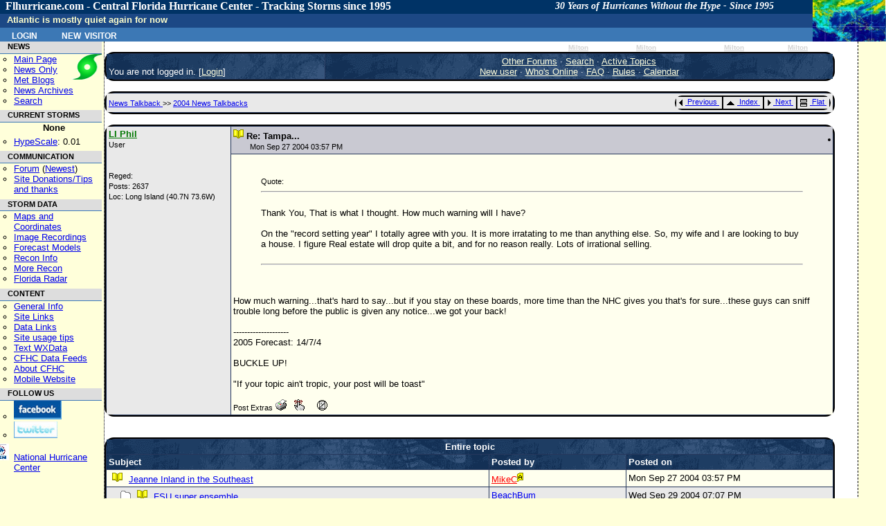

--- FILE ---
content_type: text/html; charset=UTF-8
request_url: https://flhurricane.com/cyclone/showthreaded.php?Cat=0&Number=33010&page=18&fpart=0&vc=0
body_size: 17100
content:
<!-- START OF header.tmpl TEMPLATE -->
<!doctype html>
<html lang="en" dir="ltr">
<head>
		<title>Jeanne Inland in the Southeast - FLHurricane.com</title>
		<meta charset="utf-8" />
		<meta name="description" content="flhurricane is a Website focused on the tracking, data, and discussion of Atlantic Hurricanes with a focus on Florida." />
		<meta name="keywords" content="Florida, Hurricane, flhurricane, Katrina, Charley, Hurricane Alberto, Hurricane Beryl, Hurricane Chris, Hurricane Debby, Hurricane Ernesto, Hurricane Florence, Hurricane Gordon, Hurricane Helene, Hurricane Isaac, Hurricane Joyce, Hurricane Kirk, Hurricane Leslie, Hurricane Michael, Hurricane Nadine, Hurricane Oscar, Hurricane Patty, Hurricane Rafael, Hurricane Sandy, Hurricane Tony, Hurricane Valerie, Hurricane William, Forum, Message Board" />
		<meta name="geo.position" content="28.6178;-81.3934" />
		<meta name="geo.placename" content="Orlando, FL" />
		<meta name="geo.region" content="US-FL" />
		<link rel="StyleSheet" href="/cyclone/stylesheets/flhurricane2011.css" type="text/css" />
		<link rel="stylesheet" href="https://flhurricane.com/cyclone/stylesheets/flhurricaneprinter.css" type="text/css" media="print" />
		<link rel="search" title="Search Flhurricane Posts and News Articles" href="/cyclone/search.php" />
		<link rel="alternate" title="Flhurricane RSS" href="/cyclone/rssnews.php" type="application/rss+xml" />
		<link rel="alternate" type="application/rss+xml" title="Current Storms RSS (flhurricane)" href="/xml/currentstormsrss.xml" />
		<link rel="alternate" type="application/rss+xml" title="Flhurricane Met Blogs" href="/xml/blogs.xml" />
		<link rel="shortcut icon" href="https://flhurricane.com/favicon.ico" />
		
</head>
<body>
<div id="dhtmltooltip"></div>
<!-- END OF header.tmpl TEMPLATE -->        

<div class="mainarea" >	 
 
                <div id="dhtmltooltip"></div>
        <div id="floatersat"><a href="https://www.star.nesdis.noaa.gov/GOES/sectors_ac_index.php" target="_blank">
                <img style="border: 0;" src="/images/cursatthumb.jpg"
                     height="60" width="105"
                     alt="Current Radar or Satellite Image" title="Thumbnail Image updated hourly"
                     onMouseover="ddrivetip('<img src=\'https://flhurricane.com/images/cursatthumb.jpg\'>');"
                     onMouseout="hideddrivetip();" /></a>
        </div> <!-- floatersat-->
        <div id="cfhc_header"  style="width: 96.4%;">
            <h1 id="firstHeading" style="font-family: Consolas;">
                Flhurricane.com - Central Florida Hurricane Center - Tracking Storms since 1995<span id="headertagline">30 Years of Hurricanes Without the Hype - Since 1995</span>
            </h1>
        </div> <!-- cfhc_header-->
        <div id="p-personal" class="portlet">
            <div id="cfhc_userinfotop" class="pBody">
                	<ul class="fl_menubarlist">
		<li><a class="menubarlink" href="https://flhurricane.com/cyclone/logout.php" title="Log in with existing user">Login</a></li>
		<li><a class="menubarlink" href="https://flhurricane.com/cyclone/newuser.php">New Visitor</a></li>	
	</ul>
            </div> <!-- cfhc_userinfotop -->
        </div> <!-- p-personal -->

        <br/>
        <div id="titlemessageline">
	    <span id="titlemessage">
			Atlantic is mostly quiet again for now <div id="lastcaneline">Days since last H. Landfall - US: Any
    <span
        title="Category 3 Hurricane Milton made landfall near Siesta Key, FL at 8:30 PM EDT 09 October  2024 with maximum sustained winds of 125 mph. This was the last Hurricane and major hurricane to make landfall in the United States and Florida.">470        (<a href="/cyclone/stormhistory.php?storm=14?year=2024">Milton</a>)</span>
    , Major:   <span
        title="Category 3 Hurricane Milton made landfall near Siesta Key, FL at 8:30 PM EDT 09 October  2024 with maximum sustained winds of 125 mph. This was the last Hurricane and major hurricane to make landfall in the United States and Florida.">
470 (<a
            href="/cyclone/stormhistory.php?storm=14&year=2024">Milton</a>)</span>
    Florida - Any:   <span
        title="Category 3 Hurricane Milton made landfall near Siesta Key, FL at 8:30 PM EDT 09 October  2024 with maximum sustained winds of 125 mph. This was the last Hurricane and major hurricane to make landfall in the United States and Florida.">470        (<a href="/cyclone/stormhistory.php?storm=14&year=2024">Milton</a>)
            Major:  <span
            title="Category 3 Hurricane Milton made landfall near Siesta Key, FL at 8:30 PM EDT 09 October  2024 with maximum sustained winds of 125 mph. This was the last Hurricane and major hurricane to make landfall in the United States and Florida.">
470 (<a
                href="/cyclone/stormhistory.php?storm=14&year=2024">Milton</a>)</span>
</div>
</div>

<!ENDHEADERMAIN!>

<div id="leftmenucontainer" class="leftnavbar">
<!LEFTMENU!>
<div class="portlet">
    <h5 id="navnews">NEWS</h5>
    <div class="pBody"
         style="background-image: url('/images/logo2016_small.png'); background-repeat: no-repeat; background-position: right top; ">
        <ul>
            <li id="n-mainpage">
                <a accesskey="z" title="Visit the CFHC Main Page" href="http://flhurricane.com/">Main Page</a>
            </li>
            <li id="n-news">
                <a title="See news only" href="/news.php">News Only</a>
            </li>
            <li id="n-blogs">
                <a title="View meterologist blogs" href="/indexblogs.php">Met Blogs</a>
            </li>
            <li id="n-archives">
                <a title="View Old Flhurricane Archives back to 1996" href="/cgi-bin/cfhcnews?archives+2002">News
                    Archives</a>
            </li>
            <li>
                <a title="Go to Advanced Search Page" href="/cyclone/search.php">Search</a>
            </li>
        </ul>
    </div>
    <h5 id="navstorms">CURRENT STORMS</h5>
    <div class="pBody">
        <div id="currentstormlistleftnav" style="margin-left: 10px; margin-right:auto; text-align: center;">

            None

                    </div>
        <ul>
            <li id="n_hypescale">
				<span id="OverallHypeScale"
                      title="Overall Atlantic Hurricane Media/news/internet Hype Scale rating for right now, based on data from a variety of sources.  Exponential scale from 0-10.0"><a
                        href="/wiki/HypeScale">HypeScale</a>:

                    0.01</span>
            </li>
        </ul>
    </div>

        <h5>COMMUNICATION</h5>
    <div class="pBody">
        <ul>
            <li id="n_forum">
                <a href="/cyclone/ubbthreads.php">Forum</a> (<a
                    href="/cyclone/dosearch.php?Cat=0&amp;Forum=All_Forums&amp;Words=&amp;daterange=1&amp;newertype=d&amp;newerval=1&amp;Limit=25&amp;topic=1&amp;fromsearch=1"
                    title="Display posts from the last 24 hours">Newest</a>)
            </li>
            <li id="n_donations">
                <a title="Donate to flhurricane to help keep the site running." href="/wiki/Site_Donations_and_Thanks">Site
                    Donations/Tips<br/>and thanks</a>
            </li>
        </ul>
    </div>
    <h5 id="nh_stormdata">STORM DATA</h5>
    <div class="pBody">
        <ul>
            <li id="n_maps">
                <a title="See Maps and Storm Coordinate Data both current and past." href="/cyclone/stormlist.php">Maps
                    and Coordinates</a>
            </li>
            <li id="n_recordings">
                <a title="See Image/Webcam Recordings." href="/cyclone/animationlist.php">Image Recordings</a>
            </li>
            <li id="n_recordings">
                <a href="http://www.tropicaltidbits.com/analysis/models/?region=watl" title="From Tropical Tidbits">Forecast
                    Models</a>
            </li>
            <li id="n_recon">
                <a title="Aircraft reconnaisance information.  Hurricane Hunters" href="/recondecoder.php">Recon
                    Info</a>
            </li>
            <li id="n_morerecon">
                <a title="Alternate Recon data from TropicalAtlantic.com" href="http://tropicalatlantic.com/recon/"
                   target="_blank">More Recon</a>
            </li>
            <li id="n_floridaradar">
                <a title="Full Florida Radar mirrored from SWFMD" href="/flradar.php" target="_blank">Florida Radar</a>
            </li>
        </ul>
    </div>
    <h5 id="nh_content">CONTENT</h5>
    <div class="pBody">
        <ul>
            <li id="n_general">
                <a title="General Hurricane Related Information" href="/wiki/General_Hurricane_Info">General Info</a>
            </li>
            <li id="n_sitelinks">
                <a title="Other hurricane/weather related websites" href="/wiki/Links">Site Links</a>
            </li>
            <li id="n_datalinks">
                <a title="Sites that focus on raw weather data.   Model, Storms, Buoys, etc. and not general storm information."
                   href="/wiki/DataLinks_Hurricane_Data_Links">Data Links</a>
            </li>
            <li id="n_usage">
                <a title="General Site Usage Tips, how to use Flhurricane" href="/wiki/Site_usage_tips">Site usage
                    tips</a>
            </li>
            <li id="n_text">
                <a title="Raw weather advisory data, in plain text" href="/text/listtext.php?C=M&amp;O=D">Text
                    WXData</a>
            </li>
            <li id="n_feeds">
                <a title="XML/RSS/Atom/Odata and other data feeds available from flhurricane." href="/xml">CFHC Data
                    Feeds</a>
            </li>
            <li id="n_about">
                <a title="General Information about the flhurricane website itself." href="/wiki/About_CFHC">About
                    CFHC</a>
            </li>
            <li id="n_mobile">
                <a title="Site designed for mobile phone/smartphones" href="http://m.flhurricane.com">Mobile Website</a>
            </li>
        </ul>
    </div>
    <h5>FOLLOW US</h5>
    <div class="pBody">
        <ul>
            <li id="n_facebook">
                <a href="http://www.facebook.com/pages/Flhurricanecom/91063554398?ref=mf"
                   title="Follow CFHC on Facebook"><img src="/images/fb.png" style="border: 0;"
                                                        alt="Follow us on Facebook"></a>
            </li>
            <li id="n_twitter">
                <a href="http://twitter.com/cfhc" title="Follow CFHC on Twitter"><img src="/images/twit.png"
                                                                                      style="border: 0;"
                                                                                      alt="Follow us on Twitter"></a>

            <li style="padding-top: 5px;list-style-image: url('/images/nhclogo.png')">
                <a title="Don't just rely on us, go to the source!" href="http://www.nhc.noaa.gov" target="_blank">National
                    Hurricane Center</a>
            </li>
        </ul>
    </div>
    </div>
&nbsp;
              </div>
                            </div><div id="middle" class="middlenoright" valign="top"> 

              	<! Begin Content !>            
<BR>

<table width="97%" align="center" cellpadding="1" cellspacing="1" class="tablesurround">
<tr>
<td>
<table cellpadding="3" cellspacing="1" width="100%" class="tableborders">

<tr>
<td align="left" class="menubar" width="30%" valign="bottom">
You are not logged in.
[<a href="https://flhurricane.com/cyclone/login.php?Cat=0">Login</a>]
</td>
<td align="center" class="menubar" width="70%">
<a href="https://flhurricane.com/cyclone/ubbthreads.php?Cat=0">Other Forums</a>
 &middot; 
<a href="https://flhurricane.com/cyclone/search.php?Cat=0">Search</a>
 &middot; 
<a href="https://flhurricane.com/cyclone/dosearch.php?Cat=0&amp;Forum=All_Forums&amp;Words=&amp;daterange=1&amp;newertype=d&amp;newerval=1&amp;Limit=25&amp;topic=1&amp;fromsearch=1">
Active Topics
</a>
<br />
<a href="https://flhurricane.com/cyclone/newuser.php?Cat=0">New user</a>
 &middot; 
<a href="https://flhurricane.com/cyclone/online.php?Cat=0">Who's Online</a>
 &middot;
<a href="https://flhurricane.com/cyclone/faq.php?Cat=0">FAQ</a>
 &middot;
 <a href="https://flhurricane.com/cyclone/faq.php#rules">Rules</a>
 &middot;
 
 <a href="https://flhurricane.com/cyclone/calendar.php?Cat=0">Calendar</a>

</td>
</tr>

</table>
</td>
</tr>
</table>

<br />

<table width="97%" align="center" cellpadding="1" cellspacing="1" class="tablesurround">
<tr>
<td>
<table cellpadding="3" cellspacing="1" width="100%" class="tableborders">

<tr>
<td class="darktable">
<table width="100%" cellpadding="0" cellspacing="0">
<tr>
<td align="left" width="33%">
<font class="catandforum">
<a href="https://flhurricane.com/cyclone/ubbthreads.php?Cat=0&amp;C=11">
News Talkback
</a>
>>
<a href="https://flhurricane.com/cyclone/postlist.php?Cat=0&amp;Board=tb2004&amp;page=18">
2004 News Talkbacks
</a>
</font>
</td>
<td width="33%" align="right">

<table border="0" class="tablesurround">
<tr>
<!-- prevoption is previous.gif or greyprevious.gif -->
<td class="navigation" nowrap="nowrap">
<a href="https://flhurricane.com/cyclone/grabnext.php?Cat=0&amp;Board=tb2004&amp;mode=showthreaded&amp;sticky=0&amp;dir=new&amp;posted=1096568712&amp;page=18">
<img src="https://flhurricane.com/cyclone/images/previous.gif" alt="Previous thread" border="0" width="12" height="15" style="vertical-align: text-top" />
Previous
</a>
&nbsp;
</td>

<td class="navigation" nowrap="nowrap">
<a href="https://flhurricane.com/cyclone/postlist.php?Cat=0&amp;Board=tb2004&amp;page=18">
<img src="https://flhurricane.com/cyclone/images/all.gif" alt="View all threads" border="0" width="19" height="15" style="vertical-align: text-top" />
Index
</a>
&nbsp;
</td>

<td class="navigation" nowrap="nowrap">
<a href="https://flhurricane.com/cyclone/grabnext.php?Cat=0&amp;Board=tb2004&amp;mode=showthreaded&amp;sticky=0&amp;dir=old&amp;posted=1096568712&amp;page=18">
<img src="https://flhurricane.com/cyclone/images/next.gif" alt="Next thread" border="0" width="12" height="15" style="vertical-align: text-top" />
Next
</a>
&nbsp;
</td>

<td class="navigation" nowrap="nowrap">
<a href="https://flhurricane.com/cyclone/showflat.php?Cat=0&amp;Number=32945&amp;an=0&amp;page=18&amp;vc=1">
<img alt="Flat Mode" src="https://flhurricane.com/cyclone/images/flat.gif" style="vertical-align: text-top" border="0" />
Flat
</a>
&nbsp;
</td>

</tr>
</table>
</td>
</tr>
</table>


</td>
</tr>

</table>
</td>
</tr>
</table>


<br />

<table width="97%" align="center" cellpadding="1" cellspacing="1" class="tablesurround">
<tr>
<td>
<table cellpadding="3" cellspacing="1" width="100%" class="tableborders">

<tr>
<td rowspan="2" width="17%" valign="top" class="darktable">
<b><a href="https://flhurricane.com/cyclone/showprofile.php?Cat=0&amp;User=429&amp;Number=33010&amp;Board=tb2004&amp;what=showthreaded&amp;page=18&amp;fpart=&amp;vc=1" alt="Member # 429"  title="Member # 429" ><font color="#007700">LI Phil</font></a></b>
<br />
<span class="small">
User
<br />

<br />
<img src="http://image2.flhurricane.com/cyclone/avs/429.gif" alt="" width="80" height="80" />
<br />
Reged:    
<br />
Posts: 2637
<br />
Loc:  Long Island (40.7N 73.6W)
</span>
</td>
<td width="83%" class="subjecttable">
<table width="100%" border="0" cellpadding="0" cellspacing="0">
<tr>
<td align="left" width="70%">
<img src="https://flhurricane.com/cyclone/images/icons/book.gif" width="15" height="15" alt="" />
<b>
Re: Tampa...
</b>

<br />
&nbsp;
&nbsp;
&nbsp;
<font class="small">
Mon Sep 27 2004 03:57 PM <i></i> 
</font>
</td>
<td align="right" width="30%">

<table border="0" class="tablesurround">
<tr>
<td class="navigation" nowrap="nowrap" style="display: none;">

<img src="https://flhurricane.com/cyclone/images/edit.gif" border="0" alt="Edit post" width="21" height="14" style="vertical-align: text-top" />
Edit

&nbsp;
</td>
<td class="navigation" nowrap="nowrap" style="display: none;">

<img src="https://flhurricane.com/cyclone/images/reply.gif" border="0" alt="Reply to this post" width="27" height="14" style="vertical-align: text-top" />
Reply

&nbsp;
</td>
<td class="navigation" nowrap="nowrap" style="display: none;">

<img src="https://flhurricane.com/cyclone/images/quote.gif" border="0" alt="Reply to this post" width="27" height="14" style="vertical-align: text-top" />
Quote

&nbsp;
</td>
<td class="navigation" nowrap="nowrap" style="display: none";>
<a href="#quickreply">
<img src="https://flhurricane.com/cyclone/images/reply.gif" border="0" alt="Quick Reply" width="21" height="14" style="vertical-align: text-top" />
Quick Reply
</a>
&nbsp;
</td>

</tr>
</table>

</td>
</tr>
</table>
</td>
</tr>
<tr>
<td width="83%" class="lighttable">
<br />
<font class="post">
</font><blockquote><font class="small">Quote:</font><hr /><br />Thank You, That is what I thought. How much warning will I have?  <br /><br />On the "record setting year" I totally agree with you. It is more irratating to me than anything else. So,  my wife and I are looking to buy a house. I figure Real estate will drop quite a bit, and for no reason really. Lots of irrational selling. <br /><br /><hr /></blockquote><font class="post"><br /><br />How much warning...that's hard to say...but if you stay on these boards, more time than the NHC gives you that's for sure...these guys can sniff trouble long before the public is given any notice...we got your back!

<br /><br />--------------------<br />2005 Forecast: 14/7/4<br /><br />BUCKLE UP!<br /><br />"If your topic ain't tropic, your post will be toast"

<br />
<br />
<table border="0" cellpadding="0" cellspacing="0" width="100%">
<tr>
<td align="left">
<font class="small">
Post Extras

<a target="_blank" href="https://flhurricane.com/cyclone/printthread.php?Board=tb2004&amp;main=33010&amp;type=post">
<img src="https://flhurricane.com/cyclone/images/print.gif" border="0" alt="Print Post" title="Print Post" /></a>

&nbsp;

<img src="https://flhurricane.com/cyclone/images/addreminder.gif" border="0" alt="Remind Me!" title="Remind Me!" />

&nbsp;



&nbsp;

<img src="https://flhurricane.com/cyclone/images/notifymod.gif" border="0" alt="Notify Moderator" title="Notify Moderator" />

</font>
</td>
<td align="right">
<font class="small">
<a href="#manage"></a>
</font>
</td>
</tr>
</table>
</font>
</td>
</tr>

</table>
</td>
</tr>
</table>


<br />

<br />

<table width="97%" align="center" cellpadding="1" cellspacing="1" class="tablesurround">
<tr>
<td>
<table cellpadding="3" cellspacing="1" width="100%" class="tableborders">

<tr>
<td align="center" colspan="3" class="tdheader">
Entire topic
</td>
</tr>
<tr>
<td width="50%" class="tdheader">
Subject
</td>
<td width="20%" class="tdheader">
Posted by
</td>
<td width="30%" class="tdheader">
Posted on
</td>
</tr>
<tr>
<td class="lighttable">
<img alt="*" src="https://flhurricane.com/cyclone/images/icons/book.gif" hspace="5" width="15" height="15" />
<a href="https://flhurricane.com/cyclone/showthreaded.php?Cat=0&amp;Number=32945&amp;page=18">
Jeanne Inland in the Southeast
</a>
</td>
<td align="left" nowrap="nowrap" class="lighttable">
<a href="https://flhurricane.com/cyclone/showprofile.php?Cat=0&amp;User=5&amp;Number=33010&amp;Board=tb2004&amp;what=showthreaded&amp;page=18&amp;vc=1"><font class="adminname">MikeC</font></a><img src="https://flhurricane.com/cyclone/images/adm.gif" alt="Administrator" border="0" />
</td>
<td class="lighttable">
Mon Sep 27 2004 03:57 PM
</td>
</tr>

<!-- BEGIN REPLY CODE LOOP _ DO NOT ALTER COMMENTS -->
<tr>
<td class="darktable">
<img alt="." src="https://flhurricane.com/cyclone/images/blank.gif" width="13" height = "11" />
<img alt="*" src="https://flhurricane.com/cyclone/images/nonewfolder.gif" width="15" height="13" />
<img alt="*" src="https://flhurricane.com/cyclone/images/icons/book.gif" hspace="5" width="15" height="15" />
<a href="https://flhurricane.com/cyclone/showthreaded.php?Cat=0&amp;Number=33342&amp;page=18&amp;vc=1">
FSU super ensemble
</a>
</td>
<td align="left" nowrap="nowrap" class="darktable">
<a href="https://flhurricane.com/cyclone/showprofile.php?Cat=0&amp;User=459&amp;Number=33010&amp;Board=tb2004&amp;what=showthreaded&amp;page=18">BeachBum</a>&nbsp;&nbsp;
</td>
<td nowrap="nowrap" class="darktable">
Wed Sep 29 2004 07:07 PM
</td>
</tr>
<tr>
<td class="lighttable">
<img alt="." src="https://flhurricane.com/cyclone/images/blank.gif" width="26" height = "11" />
<img alt="*" src="https://flhurricane.com/cyclone/images/nonewfolder.gif" width="15" height="13" />
<img alt="*" src="https://flhurricane.com/cyclone/images/icons/book.gif" hspace="5" width="15" height="15" />
<a href="https://flhurricane.com/cyclone/showthreaded.php?Cat=0&amp;Number=33344&amp;page=18&amp;vc=1">
Re: FSU super ensemble
</a>
</td>
<td align="left" nowrap="nowrap" class="lighttable">
<a href="https://flhurricane.com/cyclone/showprofile.php?Cat=0&amp;User=666&amp;Number=33010&amp;Board=tb2004&amp;what=showthreaded&amp;page=18">GuppieGrouper</a>&nbsp;&nbsp;
</td>
<td nowrap="nowrap" class="lighttable">
Wed Sep 29 2004 07:12 PM
</td>
</tr>
<tr>
<td class="darktable">
<img alt="." src="https://flhurricane.com/cyclone/images/blank.gif" width="13" height = "11" />
<img alt="*" src="https://flhurricane.com/cyclone/images/nonewfolder.gif" width="15" height="13" />
<img alt="*" src="https://flhurricane.com/cyclone/images/icons/book.gif" hspace="5" width="15" height="15" />
<a href="https://flhurricane.com/cyclone/showthreaded.php?Cat=0&amp;Number=33194&amp;page=18&amp;vc=1">
Re: Jeanne Inland in the Southeast
</a>
</td>
<td align="left" nowrap="nowrap" class="darktable">
<a href="https://flhurricane.com/cyclone/showprofile.php?Cat=0&amp;User=395&amp;Number=33010&amp;Board=tb2004&amp;what=showthreaded&amp;page=18">SteveieB</a>&nbsp;&nbsp;
</td>
<td nowrap="nowrap" class="darktable">
Tue Sep 28 2004 08:02 PM
</td>
</tr>
<tr>
<td class="lighttable">
<img alt="." src="https://flhurricane.com/cyclone/images/blank.gif" width="26" height = "11" />
<img alt="*" src="https://flhurricane.com/cyclone/images/nonewfolder.gif" width="15" height="13" />
<img alt="*" src="https://flhurricane.com/cyclone/images/icons/book.gif" hspace="5" width="15" height="15" />
<a href="https://flhurricane.com/cyclone/showthreaded.php?Cat=0&amp;Number=33195&amp;page=18&amp;vc=1">
Comment on Joe Bastardi
</a>
</td>
<td align="left" nowrap="nowrap" class="lighttable">
<a href="https://flhurricane.com/cyclone/showprofile.php?Cat=0&amp;User=32&amp;Number=33010&amp;Board=tb2004&amp;what=showthreaded&amp;page=18">recmod</a>&nbsp;&nbsp;
</td>
<td nowrap="nowrap" class="lighttable">
Tue Sep 28 2004 08:34 PM
</td>
</tr>
<tr>
<td class="darktable">
<img alt="." src="https://flhurricane.com/cyclone/images/blank.gif" width="39" height = "11" />
<img alt="*" src="https://flhurricane.com/cyclone/images/nonewfolder.gif" width="15" height="13" />
<img alt="*" src="https://flhurricane.com/cyclone/images/icons/book.gif" hspace="5" width="15" height="15" />
<a href="https://flhurricane.com/cyclone/showthreaded.php?Cat=0&amp;Number=33196&amp;page=18&amp;vc=1">
Re: Comment on Joe Bastardi
</a>
</td>
<td align="left" nowrap="nowrap" class="darktable">
<a href="https://flhurricane.com/cyclone/showprofile.php?Cat=0&amp;User=32&amp;Number=33010&amp;Board=tb2004&amp;what=showthreaded&amp;page=18">recmod</a>&nbsp;&nbsp;
</td>
<td nowrap="nowrap" class="darktable">
Tue Sep 28 2004 08:35 PM
</td>
</tr>
<tr>
<td class="lighttable">
<img alt="." src="https://flhurricane.com/cyclone/images/blank.gif" width="52" height = "11" />
<img alt="*" src="https://flhurricane.com/cyclone/images/nonewfolder.gif" width="15" height="13" />
<img alt="*" src="https://flhurricane.com/cyclone/images/icons/book.gif" hspace="5" width="15" height="15" />
<a href="https://flhurricane.com/cyclone/showthreaded.php?Cat=0&amp;Number=33198&amp;page=18&amp;vc=1">
Re: Comment on Joe Bastardi
</a>
</td>
<td align="left" nowrap="nowrap" class="lighttable">
<a href="https://flhurricane.com/cyclone/showprofile.php?Cat=0&amp;User=32&amp;Number=33010&amp;Board=tb2004&amp;what=showthreaded&amp;page=18">recmod</a>&nbsp;&nbsp;
</td>
<td nowrap="nowrap" class="lighttable">
Tue Sep 28 2004 08:37 PM
</td>
</tr>
<tr>
<td class="darktable">
<img alt="." src="https://flhurricane.com/cyclone/images/blank.gif" width="65" height = "11" />
<img alt="*" src="https://flhurricane.com/cyclone/images/nonewfolder.gif" width="15" height="13" />
<img alt="*" src="https://flhurricane.com/cyclone/images/icons/book.gif" hspace="5" width="15" height="15" />
<a href="https://flhurricane.com/cyclone/showthreaded.php?Cat=0&amp;Number=33200&amp;page=18&amp;vc=1">
Re: Comment on Joe Bastardi
</a>
</td>
<td align="left" nowrap="nowrap" class="darktable">
<a href="https://flhurricane.com/cyclone/showprofile.php?Cat=0&amp;User=1275&amp;Number=33010&amp;Board=tb2004&amp;what=showthreaded&amp;page=18">Shalafi</a>&nbsp;&nbsp;
</td>
<td nowrap="nowrap" class="darktable">
Tue Sep 28 2004 08:44 PM
</td>
</tr>
<tr>
<td class="lighttable">
<img alt="." src="https://flhurricane.com/cyclone/images/blank.gif" width="65" height = "11" />
<img alt="*" src="https://flhurricane.com/cyclone/images/nonewfolder.gif" width="15" height="13" />
<img alt="*" src="https://flhurricane.com/cyclone/images/icons/book.gif" hspace="5" width="15" height="15" />
<a href="https://flhurricane.com/cyclone/showthreaded.php?Cat=0&amp;Number=33199&amp;page=18&amp;vc=1">
Re: Comment on Joe Bastardi
</a>
</td>
<td align="left" nowrap="nowrap" class="lighttable">
<a href="https://flhurricane.com/cyclone/showprofile.php?Cat=0&amp;User=1275&amp;Number=33010&amp;Board=tb2004&amp;what=showthreaded&amp;page=18">Shalafi</a>&nbsp;&nbsp;
</td>
<td nowrap="nowrap" class="lighttable">
Tue Sep 28 2004 08:42 PM
</td>
</tr>
<tr>
<td class="darktable">
<img alt="." src="https://flhurricane.com/cyclone/images/blank.gif" width="78" height = "11" />
<img alt="*" src="https://flhurricane.com/cyclone/images/nonewfolder.gif" width="15" height="13" />
<img alt="*" src="https://flhurricane.com/cyclone/images/icons/book.gif" hspace="5" width="15" height="15" />
<a href="https://flhurricane.com/cyclone/showthreaded.php?Cat=0&amp;Number=33201&amp;page=18&amp;vc=1">
Re: Comment on Joe Bastardi
</a>
</td>
<td align="left" nowrap="nowrap" class="darktable">
<a href="https://flhurricane.com/cyclone/showprofile.php?Cat=0&amp;User=32&amp;Number=33010&amp;Board=tb2004&amp;what=showthreaded&amp;page=18">recmod</a>&nbsp;&nbsp;
</td>
<td nowrap="nowrap" class="darktable">
Tue Sep 28 2004 08:42 PM
</td>
</tr>
<tr>
<td class="lighttable">
<img alt="." src="https://flhurricane.com/cyclone/images/blank.gif" width="91" height = "11" />
<img alt="*" src="https://flhurricane.com/cyclone/images/nonewfolder.gif" width="15" height="13" />
<img alt="*" src="https://flhurricane.com/cyclone/images/icons/book.gif" hspace="5" width="15" height="15" />
<a href="https://flhurricane.com/cyclone/showthreaded.php?Cat=0&amp;Number=33202&amp;page=18&amp;vc=1">
Re: Comment on Joe Bastardi
</a>
</td>
<td align="left" nowrap="nowrap" class="lighttable">
<a href="https://flhurricane.com/cyclone/showprofile.php?Cat=0&amp;User=1275&amp;Number=33010&amp;Board=tb2004&amp;what=showthreaded&amp;page=18">Shalafi</a>&nbsp;&nbsp;
</td>
<td nowrap="nowrap" class="lighttable">
Tue Sep 28 2004 08:47 PM
</td>
</tr>
<tr>
<td class="darktable">
<img alt="." src="https://flhurricane.com/cyclone/images/blank.gif" width="104" height = "11" />
<img alt="*" src="https://flhurricane.com/cyclone/images/nonewfolder.gif" width="15" height="13" />
<img alt="*" src="https://flhurricane.com/cyclone/images/icons/book.gif" hspace="5" width="15" height="15" />
<a href="https://flhurricane.com/cyclone/showthreaded.php?Cat=0&amp;Number=33205&amp;page=18&amp;vc=1">
You think Jeanne was done
</a>
</td>
<td align="left" nowrap="nowrap" class="darktable">
<a href="https://flhurricane.com/cyclone/showprofile.php?Cat=0&amp;User=1231&amp;Number=33010&amp;Board=tb2004&amp;what=showthreaded&amp;page=18">Takingforever</a>&nbsp;&nbsp;
</td>
<td nowrap="nowrap" class="darktable">
Tue Sep 28 2004 08:59 PM
</td>
</tr>
<tr>
<td class="lighttable">
<img alt="." src="https://flhurricane.com/cyclone/images/blank.gif" width="104" height = "11" />
<img alt="*" src="https://flhurricane.com/cyclone/images/nonewfolder.gif" width="15" height="13" />
<img alt="*" src="https://flhurricane.com/cyclone/images/icons/book.gif" hspace="5" width="15" height="15" />
<a href="https://flhurricane.com/cyclone/showthreaded.php?Cat=0&amp;Number=33204&amp;page=18&amp;vc=1">
Re: Comment on Joe Bastardi
</a>
</td>
<td align="left" nowrap="nowrap" class="lighttable">
<a href="https://flhurricane.com/cyclone/showprofile.php?Cat=0&amp;User=429&amp;Number=33010&amp;Board=tb2004&amp;what=showthreaded&amp;page=18"><font color="#007700">LI Phil</font></a>&nbsp;&nbsp;
</td>
<td nowrap="nowrap" class="lighttable">
Tue Sep 28 2004 09:02 PM
</td>
</tr>
<tr>
<td class="darktable">
<img alt="." src="https://flhurricane.com/cyclone/images/blank.gif" width="117" height = "11" />
<img alt="*" src="https://flhurricane.com/cyclone/images/nonewfolder.gif" width="15" height="13" />
<img alt="*" src="https://flhurricane.com/cyclone/images/icons/book.gif" hspace="5" width="15" height="15" />
<a href="https://flhurricane.com/cyclone/showthreaded.php?Cat=0&amp;Number=33206&amp;page=18&amp;vc=1">
Re: Comment on Joe Bastardi
</a>
</td>
<td align="left" nowrap="nowrap" class="darktable">
<a href="https://flhurricane.com/cyclone/showprofile.php?Cat=0&amp;User=664&amp;Number=33010&amp;Board=tb2004&amp;what=showthreaded&amp;page=18">Keith234</a>&nbsp;&nbsp;
</td>
<td nowrap="nowrap" class="darktable">
Tue Sep 28 2004 09:13 PM
</td>
</tr>
<tr>
<td class="lighttable">
<img alt="." src="https://flhurricane.com/cyclone/images/blank.gif" width="130" height = "11" />
<img alt="*" src="https://flhurricane.com/cyclone/images/nonewfolder.gif" width="15" height="13" />
<img alt="*" src="https://flhurricane.com/cyclone/images/icons/book.gif" hspace="5" width="15" height="15" />
<a href="https://flhurricane.com/cyclone/showthreaded.php?Cat=0&amp;Number=33207&amp;page=18&amp;vc=1">
Rain Guage
</a>
</td>
<td align="left" nowrap="nowrap" class="lighttable">
<a href="https://flhurricane.com/cyclone/showprofile.php?Cat=0&amp;User=429&amp;Number=33010&amp;Board=tb2004&amp;what=showthreaded&amp;page=18"><font color="#007700">LI Phil</font></a>&nbsp;&nbsp;
</td>
<td nowrap="nowrap" class="lighttable">
Tue Sep 28 2004 09:16 PM
</td>
</tr>
<tr>
<td class="darktable">
<img alt="." src="https://flhurricane.com/cyclone/images/blank.gif" width="143" height = "11" />
<img alt="*" src="https://flhurricane.com/cyclone/images/nonewfolder.gif" width="15" height="13" />
<img alt="*" src="https://flhurricane.com/cyclone/images/icons/book.gif" hspace="5" width="15" height="15" />
<a href="https://flhurricane.com/cyclone/showthreaded.php?Cat=0&amp;Number=33212&amp;page=18&amp;vc=1">
Jeanne Drags On
</a>
</td>
<td align="left" nowrap="nowrap" class="darktable">
<a href="https://flhurricane.com/cyclone/showprofile.php?Cat=0&amp;User=752&amp;Number=33010&amp;Board=tb2004&amp;what=showthreaded&amp;page=18">Chesapeake Phil</a>&nbsp;&nbsp;
</td>
<td nowrap="nowrap" class="darktable">
Tue Sep 28 2004 09:42 PM
</td>
</tr>
<tr>
<td class="lighttable">
<img alt="." src="https://flhurricane.com/cyclone/images/blank.gif" width="143" height = "11" />
<img alt="*" src="https://flhurricane.com/cyclone/images/nonewfolder.gif" width="15" height="13" />
<img alt="*" src="https://flhurricane.com/cyclone/images/icons/book.gif" hspace="5" width="15" height="15" />
<a href="https://flhurricane.com/cyclone/showthreaded.php?Cat=0&amp;Number=33209&amp;page=18&amp;vc=1">
Re: Rain Guage
</a>
</td>
<td align="left" nowrap="nowrap" class="lighttable">
<a href="https://flhurricane.com/cyclone/showprofile.php?Cat=0&amp;User=1275&amp;Number=33010&amp;Board=tb2004&amp;what=showthreaded&amp;page=18">Shalafi</a>&nbsp;&nbsp;
</td>
<td nowrap="nowrap" class="lighttable">
Tue Sep 28 2004 09:32 PM
</td>
</tr>
<tr>
<td class="darktable">
<img alt="." src="https://flhurricane.com/cyclone/images/blank.gif" width="156" height = "11" />
<img alt="*" src="https://flhurricane.com/cyclone/images/nonewfolder.gif" width="15" height="13" />
<img alt="*" src="https://flhurricane.com/cyclone/images/icons/book.gif" hspace="5" width="15" height="15" />
<a href="https://flhurricane.com/cyclone/showthreaded.php?Cat=0&amp;Number=33210&amp;page=18&amp;vc=1">
Re: Rain Guage
</a>
</td>
<td align="left" nowrap="nowrap" class="darktable">
<a href="https://flhurricane.com/cyclone/showprofile.php?Cat=0&amp;User=1584&amp;Number=33010&amp;Board=tb2004&amp;what=showthreaded&amp;page=18">Liz L.</a>&nbsp;&nbsp;
</td>
<td nowrap="nowrap" class="darktable">
Tue Sep 28 2004 09:43 PM
</td>
</tr>
<tr>
<td class="lighttable">
<img alt="." src="https://flhurricane.com/cyclone/images/blank.gif" width="169" height = "11" />
<img alt="*" src="https://flhurricane.com/cyclone/images/nonewfolder.gif" width="15" height="13" />
<img alt="*" src="https://flhurricane.com/cyclone/images/icons/book.gif" hspace="5" width="15" height="15" />
<a href="https://flhurricane.com/cyclone/showthreaded.php?Cat=0&amp;Number=33211&amp;page=18&amp;vc=1">
Re: Rain Guage
</a>
</td>
<td align="left" nowrap="nowrap" class="lighttable">
<a href="https://flhurricane.com/cyclone/showprofile.php?Cat=0&amp;User=1584&amp;Number=33010&amp;Board=tb2004&amp;what=showthreaded&amp;page=18">Liz L.</a>&nbsp;&nbsp;
</td>
<td nowrap="nowrap" class="lighttable">
Tue Sep 28 2004 09:45 PM
</td>
</tr>
<tr>
<td class="darktable">
<img alt="." src="https://flhurricane.com/cyclone/images/blank.gif" width="143" height = "11" />
<img alt="*" src="https://flhurricane.com/cyclone/images/nonewfolder.gif" width="15" height="13" />
<img alt="*" src="https://flhurricane.com/cyclone/images/icons/book.gif" hspace="5" width="15" height="15" />
<a href="https://flhurricane.com/cyclone/showthreaded.php?Cat=0&amp;Number=33208&amp;page=18&amp;vc=1">
Re: Rain Guage
</a>
</td>
<td align="left" nowrap="nowrap" class="darktable">
<a href="https://flhurricane.com/cyclone/showprofile.php?Cat=0&amp;User=664&amp;Number=33010&amp;Board=tb2004&amp;what=showthreaded&amp;page=18">Keith234</a>&nbsp;&nbsp;
</td>
<td nowrap="nowrap" class="darktable">
Tue Sep 28 2004 09:19 PM
</td>
</tr>
<tr>
<td class="lighttable">
<img alt="." src="https://flhurricane.com/cyclone/images/blank.gif" width="104" height = "11" />
<img alt="*" src="https://flhurricane.com/cyclone/images/nonewfolder.gif" width="15" height="13" />
<img alt="*" src="https://flhurricane.com/cyclone/images/icons/book.gif" hspace="5" width="15" height="15" />
<a href="https://flhurricane.com/cyclone/showthreaded.php?Cat=0&amp;Number=33203&amp;page=18&amp;vc=1">
Re: Comment on Joe Bastardi
</a>
</td>
<td align="left" nowrap="nowrap" class="lighttable">
<a href="https://flhurricane.com/cyclone/showprofile.php?Cat=0&amp;User=664&amp;Number=33010&amp;Board=tb2004&amp;what=showthreaded&amp;page=18">Keith234</a>&nbsp;&nbsp;
</td>
<td nowrap="nowrap" class="lighttable">
Tue Sep 28 2004 08:57 PM
</td>
</tr>
<tr>
<td class="darktable">
<img alt="." src="https://flhurricane.com/cyclone/images/blank.gif" width="52" height = "11" />
<img alt="*" src="https://flhurricane.com/cyclone/images/nonewfolder.gif" width="15" height="13" />
<img alt="*" src="https://flhurricane.com/cyclone/images/icons/book.gif" hspace="5" width="15" height="15" />
<a href="https://flhurricane.com/cyclone/showthreaded.php?Cat=0&amp;Number=33197&amp;page=18&amp;vc=1">
Re: Comment on Joe Bastardi
</a>
</td>
<td align="left" nowrap="nowrap" class="darktable">
<a href="https://flhurricane.com/cyclone/showprofile.php?Cat=0&amp;User=1275&amp;Number=33010&amp;Board=tb2004&amp;what=showthreaded&amp;page=18">Shalafi</a>&nbsp;&nbsp;
</td>
<td nowrap="nowrap" class="darktable">
Tue Sep 28 2004 08:40 PM
</td>
</tr>
<tr>
<td class="lighttable">
<img alt="." src="https://flhurricane.com/cyclone/images/blank.gif" width="13" height = "11" />
<img alt="*" src="https://flhurricane.com/cyclone/images/nonewfolder.gif" width="15" height="13" />
<img alt="*" src="https://flhurricane.com/cyclone/images/icons/book.gif" hspace="5" width="15" height="15" />
<a href="https://flhurricane.com/cyclone/showthreaded.php?Cat=0&amp;Number=33150&amp;page=18&amp;vc=1">
Re: Jeanne Inland in the Southeast
</a>
</td>
<td align="left" nowrap="nowrap" class="lighttable">
<a href="https://flhurricane.com/cyclone/showprofile.php?Cat=0&amp;User=1670&amp;Number=33010&amp;Board=tb2004&amp;what=showthreaded&amp;page=18">VandyBrad</a>&nbsp;&nbsp;
</td>
<td nowrap="nowrap" class="lighttable">
Tue Sep 28 2004 03:20 PM
</td>
</tr>
<tr>
<td class="darktable">
<img alt="." src="https://flhurricane.com/cyclone/images/blank.gif" width="26" height = "11" />
<img alt="*" src="https://flhurricane.com/cyclone/images/nonewfolder.gif" width="15" height="13" />
<img alt="*" src="https://flhurricane.com/cyclone/images/icons/book.gif" hspace="5" width="15" height="15" />
<a href="https://flhurricane.com/cyclone/showthreaded.php?Cat=0&amp;Number=33154&amp;page=18&amp;vc=1">
Re: Jeanne Inland in the Southeast
</a>
</td>
<td align="left" nowrap="nowrap" class="darktable">
<a href="https://flhurricane.com/cyclone/showprofile.php?Cat=0&amp;User=1275&amp;Number=33010&amp;Board=tb2004&amp;what=showthreaded&amp;page=18">Shalafi</a>&nbsp;&nbsp;
</td>
<td nowrap="nowrap" class="darktable">
Tue Sep 28 2004 03:29 PM
</td>
</tr>
<tr>
<td class="lighttable">
<img alt="." src="https://flhurricane.com/cyclone/images/blank.gif" width="13" height = "11" />
<img alt="*" src="https://flhurricane.com/cyclone/images/nonewfolder.gif" width="15" height="13" />
<img alt="*" src="https://flhurricane.com/cyclone/images/icons/book.gif" hspace="5" width="15" height="15" />
<a href="https://flhurricane.com/cyclone/showthreaded.php?Cat=0&amp;Number=33138&amp;page=18&amp;vc=1">
Re: Jeanne Inland in the Southeast
</a>
</td>
<td align="left" nowrap="nowrap" class="lighttable">
<a href="https://flhurricane.com/cyclone/showprofile.php?Cat=0&amp;User=85&amp;Number=33010&amp;Board=tb2004&amp;what=showthreaded&amp;page=18">Ronn</a>&nbsp;&nbsp;
</td>
<td nowrap="nowrap" class="lighttable">
Tue Sep 28 2004 01:56 PM
</td>
</tr>
<tr>
<td class="darktable">
<img alt="." src="https://flhurricane.com/cyclone/images/blank.gif" width="13" height = "11" />
<img alt="*" src="https://flhurricane.com/cyclone/images/nonewfolder.gif" width="15" height="13" />
<img alt="*" src="https://flhurricane.com/cyclone/images/icons/book.gif" hspace="5" width="15" height="15" />
<a href="https://flhurricane.com/cyclone/showthreaded.php?Cat=0&amp;Number=33040&amp;page=18&amp;vc=1">
Re: Jeanne Inland in the Southeast
</a>
</td>
<td align="left" nowrap="nowrap" class="darktable">
<a href="https://flhurricane.com/cyclone/showprofile.php?Cat=0&amp;User=1275&amp;Number=33010&amp;Board=tb2004&amp;what=showthreaded&amp;page=18">Shalafi</a>&nbsp;&nbsp;
</td>
<td nowrap="nowrap" class="darktable">
Mon Sep 27 2004 06:31 PM
</td>
</tr>
<tr>
<td class="lighttable">
<img alt="." src="https://flhurricane.com/cyclone/images/blank.gif" width="13" height = "11" />
<img alt="*" src="https://flhurricane.com/cyclone/images/nonewfolder.gif" width="15" height="13" />
<img alt="*" src="https://flhurricane.com/cyclone/images/icons/book.gif" hspace="5" width="15" height="15" />
<a href="https://flhurricane.com/cyclone/showthreaded.php?Cat=0&amp;Number=33018&amp;page=18&amp;vc=1">
Re: Jeanne Inland in the Southeast
</a>
</td>
<td align="left" nowrap="nowrap" class="lighttable">
<a href="https://flhurricane.com/cyclone/showprofile.php?Cat=0&amp;User=792&amp;Number=33010&amp;Board=tb2004&amp;what=showthreaded&amp;page=18">AngB</a>&nbsp;&nbsp;
</td>
<td nowrap="nowrap" class="lighttable">
Mon Sep 27 2004 04:36 PM
</td>
</tr>
<tr>
<td class="darktable">
<img alt="." src="https://flhurricane.com/cyclone/images/blank.gif" width="26" height = "11" />
<img alt="*" src="https://flhurricane.com/cyclone/images/nonewfolder.gif" width="15" height="13" />
<img alt="*" src="https://flhurricane.com/cyclone/images/icons/book.gif" hspace="5" width="15" height="15" />
<a href="https://flhurricane.com/cyclone/showthreaded.php?Cat=0&amp;Number=33020&amp;page=18&amp;vc=1">
Re: Jeanne Inland in the Southeast
</a>
</td>
<td align="left" nowrap="nowrap" class="darktable">
<a href="https://flhurricane.com/cyclone/showprofile.php?Cat=0&amp;User=429&amp;Number=33010&amp;Board=tb2004&amp;what=showthreaded&amp;page=18"><font color="#007700">LI Phil</font></a>&nbsp;&nbsp;
</td>
<td nowrap="nowrap" class="darktable">
Mon Sep 27 2004 04:41 PM
</td>
</tr>
<tr>
<td class="lighttable">
<img alt="." src="https://flhurricane.com/cyclone/images/blank.gif" width="39" height = "11" />
<img alt="*" src="https://flhurricane.com/cyclone/images/nonewfolder.gif" width="15" height="13" />
<img alt="*" src="https://flhurricane.com/cyclone/images/icons/laugh.gif" hspace="5" width="15" height="15" />
<a href="https://flhurricane.com/cyclone/showthreaded.php?Cat=0&amp;Number=33025&amp;page=18&amp;vc=1">
Re: Jeanne Inland in the Southeast
</a>
</td>
<td align="left" nowrap="nowrap" class="lighttable">
<a href="https://flhurricane.com/cyclone/showprofile.php?Cat=0&amp;User=792&amp;Number=33010&amp;Board=tb2004&amp;what=showthreaded&amp;page=18">AngB</a>&nbsp;&nbsp;
</td>
<td nowrap="nowrap" class="lighttable">
Mon Sep 27 2004 04:58 PM
</td>
</tr>
<tr>
<td class="darktable">
<img alt="." src="https://flhurricane.com/cyclone/images/blank.gif" width="13" height = "11" />
<img alt="*" src="https://flhurricane.com/cyclone/images/nonewfolder.gif" width="15" height="13" />
<img alt="*" src="https://flhurricane.com/cyclone/images/icons/book.gif" hspace="5" width="15" height="15" />
<a href="https://flhurricane.com/cyclone/showthreaded.php?Cat=0&amp;Number=33007&amp;page=18&amp;vc=1">
Re: Jeanne Inland in the Southeast
</a>
</td>
<td align="left" nowrap="nowrap" class="darktable">
<a href="https://flhurricane.com/cyclone/showprofile.php?Cat=0&amp;User=22&amp;Number=33010&amp;Board=tb2004&amp;what=showthreaded&amp;page=18">clyde w.</a>&nbsp;&nbsp;
</td>
<td nowrap="nowrap" class="darktable">
Mon Sep 27 2004 03:48 PM
</td>
</tr>
<tr>
<td class="lighttable">
<img alt="." src="https://flhurricane.com/cyclone/images/blank.gif" width="13" height = "11" />
<img alt="*" src="https://flhurricane.com/cyclone/images/nonewfolder.gif" width="15" height="13" />
<img alt="*" src="https://flhurricane.com/cyclone/images/icons/book.gif" hspace="5" width="15" height="15" />
<a href="https://flhurricane.com/cyclone/showthreaded.php?Cat=0&amp;Number=33001&amp;page=18&amp;vc=1">
Re: Jeanne Inland in the Southeast
</a>
</td>
<td align="left" nowrap="nowrap" class="lighttable">
<a href="https://flhurricane.com/cyclone/showprofile.php?Cat=0&amp;User=411&amp;Number=33010&amp;Board=tb2004&amp;what=showthreaded&amp;page=18">BobVee</a>&nbsp;&nbsp;
</td>
<td nowrap="nowrap" class="lighttable">
Mon Sep 27 2004 03:00 PM
</td>
</tr>
<tr>
<td class="darktable">
<img alt="." src="https://flhurricane.com/cyclone/images/blank.gif" width="13" height = "11" />
<img alt="*" src="https://flhurricane.com/cyclone/images/nonewfolder.gif" width="15" height="13" />
<img alt="*" src="https://flhurricane.com/cyclone/images/icons/book.gif" hspace="5" width="15" height="15" />
<a href="https://flhurricane.com/cyclone/showthreaded.php?Cat=0&amp;Number=32999&amp;page=18&amp;vc=1">
Skeetobytes track map
</a>
</td>
<td align="left" nowrap="nowrap" class="darktable">
kyop&nbsp;&nbsp;
</td>
<td nowrap="nowrap" class="darktable">
Mon Sep 27 2004 02:58 PM
</td>
</tr>
<tr>
<td class="lighttable">
<img alt="." src="https://flhurricane.com/cyclone/images/blank.gif" width="26" height = "11" />
<img alt="*" src="https://flhurricane.com/cyclone/images/nonewfolder.gif" width="15" height="13" />
<img alt="*" src="https://flhurricane.com/cyclone/images/icons/book.gif" hspace="5" width="15" height="15" />
<a href="https://flhurricane.com/cyclone/showthreaded.php?Cat=0&amp;Number=33009&amp;page=18&amp;vc=1">
Re: Skeetobytes track map
</a>
</td>
<td align="left" nowrap="nowrap" class="lighttable">
Shortbus&nbsp;&nbsp;
</td>
<td nowrap="nowrap" class="lighttable">
Mon Sep 27 2004 03:53 PM
</td>
</tr>
<tr>
<td class="darktable">
<img alt="." src="https://flhurricane.com/cyclone/images/blank.gif" width="26" height = "11" />
<img alt="*" src="https://flhurricane.com/cyclone/images/nonewfolder.gif" width="15" height="13" />
<img alt="*" src="https://flhurricane.com/cyclone/images/icons/book.gif" hspace="5" width="15" height="15" />
<a href="https://flhurricane.com/cyclone/showthreaded.php?Cat=0&amp;Number=33005&amp;page=18&amp;vc=1">
Re: Skeetobytes track map
</a>
</td>
<td align="left" nowrap="nowrap" class="darktable">
<a href="https://flhurricane.com/cyclone/showprofile.php?Cat=0&amp;User=768&amp;Number=33010&amp;Board=tb2004&amp;what=showthreaded&amp;page=18">DMFischer</a>&nbsp;&nbsp;
</td>
<td nowrap="nowrap" class="darktable">
Mon Sep 27 2004 03:39 PM
</td>
</tr>
<tr>
<td class="lighttable">
<img alt="." src="https://flhurricane.com/cyclone/images/blank.gif" width="26" height = "11" />
<img alt="*" src="https://flhurricane.com/cyclone/images/nonewfolder.gif" width="15" height="13" />
<img alt="*" src="https://flhurricane.com/cyclone/images/icons/book.gif" hspace="5" width="15" height="15" />
<a href="https://flhurricane.com/cyclone/showthreaded.php?Cat=0&amp;Number=33004&amp;page=18&amp;vc=1">
Re: Skeetobytes track map
</a>
</td>
<td align="left" nowrap="nowrap" class="lighttable">
<a href="https://flhurricane.com/cyclone/showprofile.php?Cat=0&amp;User=812&amp;Number=33010&amp;Board=tb2004&amp;what=showthreaded&amp;page=18"><font class="adminname">SkeetoBite</font></a><img src="https://flhurricane.com/cyclone/images/adm.gif" alt="Administrator" border="0" />&nbsp;&nbsp;
</td>
<td nowrap="nowrap" class="lighttable">
Mon Sep 27 2004 03:39 PM
</td>
</tr>
<tr>
<td class="darktable">
<img alt="." src="https://flhurricane.com/cyclone/images/blank.gif" width="13" height = "11" />
<img alt="*" src="https://flhurricane.com/cyclone/images/nonewfolder.gif" width="15" height="13" />
<img alt="*" src="https://flhurricane.com/cyclone/images/icons/book.gif" hspace="5" width="15" height="15" />
<a href="https://flhurricane.com/cyclone/showthreaded.php?Cat=0&amp;Number=32983&amp;page=18&amp;vc=1">
Re: Jeanne Inland in the Southeast
</a>
</td>
<td align="left" nowrap="nowrap" class="darktable">
<a href="https://flhurricane.com/cyclone/showprofile.php?Cat=0&amp;User=1462&amp;Number=33010&amp;Board=tb2004&amp;what=showthreaded&amp;page=18">Grasshopper</a>&nbsp;&nbsp;
</td>
<td nowrap="nowrap" class="darktable">
Mon Sep 27 2004 01:22 PM
</td>
</tr>
<tr>
<td class="lighttable">
<img alt="." src="https://flhurricane.com/cyclone/images/blank.gif" width="26" height = "11" />
<img alt="*" src="https://flhurricane.com/cyclone/images/nonewfolder.gif" width="15" height="13" />
<img alt="*" src="https://flhurricane.com/cyclone/images/icons/book.gif" hspace="5" width="15" height="15" />
<a href="https://flhurricane.com/cyclone/showthreaded.php?Cat=0&amp;Number=32985&amp;page=18&amp;vc=1">
Made it through
</a>
</td>
<td align="left" nowrap="nowrap" class="lighttable">
<a href="https://flhurricane.com/cyclone/showprofile.php?Cat=0&amp;User=896&amp;Number=33010&amp;Board=tb2004&amp;what=showthreaded&amp;page=18">Bloodstar</a>&nbsp;&nbsp;
</td>
<td nowrap="nowrap" class="lighttable">
Mon Sep 27 2004 01:32 PM
</td>
</tr>
<tr>
<td class="darktable">
<img alt="." src="https://flhurricane.com/cyclone/images/blank.gif" width="13" height = "11" />
<img alt="*" src="https://flhurricane.com/cyclone/images/nonewfolder.gif" width="15" height="13" />
<img alt="*" src="https://flhurricane.com/cyclone/images/icons/book.gif" hspace="5" width="15" height="15" />
<a href="https://flhurricane.com/cyclone/showthreaded.php?Cat=0&amp;Number=32952&amp;page=18&amp;vc=1">
Re: Jeanne Inland in the Southeast
</a>
</td>
<td align="left" nowrap="nowrap" class="darktable">
Anon&nbsp;&nbsp;
</td>
<td nowrap="nowrap" class="darktable">
Mon Sep 27 2004 10:40 AM
</td>
</tr>
<tr>
<td class="lighttable">
<img alt="." src="https://flhurricane.com/cyclone/images/blank.gif" width="26" height = "11" />
<img alt="*" src="https://flhurricane.com/cyclone/images/nonewfolder.gif" width="15" height="13" />
<img alt="*" src="https://flhurricane.com/cyclone/images/icons/book.gif" hspace="5" width="15" height="15" />
<a href="https://flhurricane.com/cyclone/showthreaded.php?Cat=0&amp;Number=32955&amp;page=18&amp;vc=1">
Re: Jeanne Inland in the Southeast
</a>
</td>
<td align="left" nowrap="nowrap" class="lighttable">
<a href="https://flhurricane.com/cyclone/showprofile.php?Cat=0&amp;User=238&amp;Number=33010&amp;Board=tb2004&amp;what=showthreaded&amp;page=18">Humanriff</a>&nbsp;&nbsp;
</td>
<td nowrap="nowrap" class="lighttable">
Mon Sep 27 2004 10:58 AM
</td>
</tr>
<tr>
<td class="darktable">
<img alt="." src="https://flhurricane.com/cyclone/images/blank.gif" width="39" height = "11" />
<img alt="*" src="https://flhurricane.com/cyclone/images/nonewfolder.gif" width="15" height="13" />
<img alt="*" src="https://flhurricane.com/cyclone/images/icons/book.gif" hspace="5" width="15" height="15" />
<a href="https://flhurricane.com/cyclone/showthreaded.php?Cat=0&amp;Number=32958&amp;page=18&amp;vc=1">
Re: Jeanne Inland in the Southeast
</a>
</td>
<td align="left" nowrap="nowrap" class="darktable">
<a href="https://flhurricane.com/cyclone/showprofile.php?Cat=0&amp;User=1424&amp;Number=33010&amp;Board=tb2004&amp;what=showthreaded&amp;page=18">clueless</a>&nbsp;&nbsp;
</td>
<td nowrap="nowrap" class="darktable">
Mon Sep 27 2004 11:08 AM
</td>
</tr>
<tr>
<td class="lighttable">
<img alt="." src="https://flhurricane.com/cyclone/images/blank.gif" width="52" height = "11" />
<img alt="*" src="https://flhurricane.com/cyclone/images/nonewfolder.gif" width="15" height="13" />
<img alt="*" src="https://flhurricane.com/cyclone/images/icons/book.gif" hspace="5" width="15" height="15" />
<a href="https://flhurricane.com/cyclone/showthreaded.php?Cat=0&amp;Number=32961&amp;page=18&amp;vc=1">
Re: Jeanne Inland in the Southeast
</a>
</td>
<td align="left" nowrap="nowrap" class="lighttable">
<a href="https://flhurricane.com/cyclone/showprofile.php?Cat=0&amp;User=202&amp;Number=33010&amp;Board=tb2004&amp;what=showthreaded&amp;page=18">scottsvb</a>&nbsp;&nbsp;
</td>
<td nowrap="nowrap" class="lighttable">
Mon Sep 27 2004 11:28 AM
</td>
</tr>
<tr>
<td class="darktable">
<img alt="." src="https://flhurricane.com/cyclone/images/blank.gif" width="65" height = "11" />
<img alt="*" src="https://flhurricane.com/cyclone/images/nonewfolder.gif" width="15" height="13" />
<img alt="*" src="https://flhurricane.com/cyclone/images/icons/book.gif" hspace="5" width="15" height="15" />
<a href="https://flhurricane.com/cyclone/showthreaded.php?Cat=0&amp;Number=32963&amp;page=18&amp;vc=1">
Re: Jeanne Inland in the Southeast
</a>
</td>
<td align="left" nowrap="nowrap" class="darktable">
<a href="https://flhurricane.com/cyclone/showprofile.php?Cat=0&amp;User=429&amp;Number=33010&amp;Board=tb2004&amp;what=showthreaded&amp;page=18"><font color="#007700">LI Phil</font></a>&nbsp;&nbsp;
</td>
<td nowrap="nowrap" class="darktable">
Mon Sep 27 2004 11:41 AM
</td>
</tr>
<tr>
<td class="lighttable">
<img alt="." src="https://flhurricane.com/cyclone/images/blank.gif" width="78" height = "11" />
<img alt="*" src="https://flhurricane.com/cyclone/images/nonewfolder.gif" width="15" height="13" />
<img alt="*" src="https://flhurricane.com/cyclone/images/icons/book.gif" hspace="5" width="15" height="15" />
<a href="https://flhurricane.com/cyclone/showthreaded.php?Cat=0&amp;Number=33102&amp;page=18&amp;vc=1">
Re: Jeanne Inland in the Southeast
</a>
</td>
<td align="left" nowrap="nowrap" class="lighttable">
<a href="https://flhurricane.com/cyclone/showprofile.php?Cat=0&amp;User=1275&amp;Number=33010&amp;Board=tb2004&amp;what=showthreaded&amp;page=18">Shalafi</a>&nbsp;&nbsp;
</td>
<td nowrap="nowrap" class="lighttable">
Tue Sep 28 2004 09:56 AM
</td>
</tr>
<tr>
<td class="darktable">
<img alt="." src="https://flhurricane.com/cyclone/images/blank.gif" width="91" height = "11" />
<img alt="*" src="https://flhurricane.com/cyclone/images/nonewfolder.gif" width="15" height="13" />
<img alt="*" src="https://flhurricane.com/cyclone/images/icons/book.gif" hspace="5" width="15" height="15" />
<a href="https://flhurricane.com/cyclone/showthreaded.php?Cat=0&amp;Number=33107&amp;page=18&amp;vc=1">
Re: Jeanne Inland in the Southeast
</a>
</td>
<td align="left" nowrap="nowrap" class="darktable">
<a href="https://flhurricane.com/cyclone/showprofile.php?Cat=0&amp;User=429&amp;Number=33010&amp;Board=tb2004&amp;what=showthreaded&amp;page=18"><font color="#007700">LI Phil</font></a>&nbsp;&nbsp;
</td>
<td nowrap="nowrap" class="darktable">
Tue Sep 28 2004 11:02 AM
</td>
</tr>
<tr>
<td class="lighttable">
<img alt="." src="https://flhurricane.com/cyclone/images/blank.gif" width="104" height = "11" />
<img alt="*" src="https://flhurricane.com/cyclone/images/nonewfolder.gif" width="15" height="13" />
<img alt="*" src="https://flhurricane.com/cyclone/images/icons/book.gif" hspace="5" width="15" height="15" />
<a href="https://flhurricane.com/cyclone/showthreaded.php?Cat=0&amp;Number=33113&amp;page=18&amp;vc=1">
Re: Jeanne Inland in the Southeast
</a>
</td>
<td align="left" nowrap="nowrap" class="lighttable">
<a href="https://flhurricane.com/cyclone/showprofile.php?Cat=0&amp;User=392&amp;Number=33010&amp;Board=tb2004&amp;what=showthreaded&amp;page=18">Ormond Suzie</a>&nbsp;&nbsp;
</td>
<td nowrap="nowrap" class="lighttable">
Tue Sep 28 2004 11:44 AM
</td>
</tr>
<tr>
<td class="darktable">
<img alt="." src="https://flhurricane.com/cyclone/images/blank.gif" width="117" height = "11" />
<img alt="*" src="https://flhurricane.com/cyclone/images/nonewfolder.gif" width="15" height="13" />
<img alt="*" src="https://flhurricane.com/cyclone/images/icons/book.gif" hspace="5" width="15" height="15" />
<a href="https://flhurricane.com/cyclone/showthreaded.php?Cat=0&amp;Number=33120&amp;page=18&amp;vc=1">
Re: Jeanne Inland in the Southeast
</a>
</td>
<td align="left" nowrap="nowrap" class="darktable">
<a href="https://flhurricane.com/cyclone/showprofile.php?Cat=0&amp;User=1275&amp;Number=33010&amp;Board=tb2004&amp;what=showthreaded&amp;page=18">Shalafi</a>&nbsp;&nbsp;
</td>
<td nowrap="nowrap" class="darktable">
Tue Sep 28 2004 12:27 PM
</td>
</tr>
<tr>
<td class="lighttable">
<img alt="." src="https://flhurricane.com/cyclone/images/blank.gif" width="130" height = "11" />
<img alt="*" src="https://flhurricane.com/cyclone/images/nonewfolder.gif" width="15" height="13" />
<img alt="*" src="https://flhurricane.com/cyclone/images/icons/book.gif" hspace="5" width="15" height="15" />
<a href="https://flhurricane.com/cyclone/showthreaded.php?Cat=0&amp;Number=33145&amp;page=18&amp;vc=1">
Re: Jeanne Inland in the Southeast
</a>
</td>
<td align="left" nowrap="nowrap" class="lighttable">
<a href="https://flhurricane.com/cyclone/showprofile.php?Cat=0&amp;User=664&amp;Number=33010&amp;Board=tb2004&amp;what=showthreaded&amp;page=18">Keith234</a>&nbsp;&nbsp;
</td>
<td nowrap="nowrap" class="lighttable">
Tue Sep 28 2004 02:55 PM
</td>
</tr>
<tr>
<td class="darktable">
<img alt="." src="https://flhurricane.com/cyclone/images/blank.gif" width="143" height = "11" />
<img alt="*" src="https://flhurricane.com/cyclone/images/nonewfolder.gif" width="15" height="13" />
<img alt="*" src="https://flhurricane.com/cyclone/images/icons/tongue.gif" hspace="5" width="15" height="15" />
<a href="https://flhurricane.com/cyclone/showthreaded.php?Cat=0&amp;Number=33153&amp;page=18&amp;vc=1">
Re: Jeanne Inland in the Southeast
</a>
</td>
<td align="left" nowrap="nowrap" class="darktable">
<a href="https://flhurricane.com/cyclone/showprofile.php?Cat=0&amp;User=27&amp;Number=33010&amp;Board=tb2004&amp;what=showthreaded&amp;page=18"><font color="#007700">Colleen A.</font></a>&nbsp;&nbsp;
</td>
<td nowrap="nowrap" class="darktable">
Tue Sep 28 2004 03:32 PM
</td>
</tr>
<tr>
<td class="lighttable">
<img alt="." src="https://flhurricane.com/cyclone/images/blank.gif" width="143" height = "11" />
<img alt="*" src="https://flhurricane.com/cyclone/images/nonewfolder.gif" width="15" height="13" />
<img alt="*" src="https://flhurricane.com/cyclone/images/icons/book.gif" hspace="5" width="15" height="15" />
<a href="https://flhurricane.com/cyclone/showthreaded.php?Cat=0&amp;Number=33152&amp;page=18&amp;vc=1">
Re: Jeanne Inland in the Southeast
</a>
</td>
<td align="left" nowrap="nowrap" class="lighttable">
<a href="https://flhurricane.com/cyclone/showprofile.php?Cat=0&amp;User=1590&amp;Number=33010&amp;Board=tb2004&amp;what=showthreaded&amp;page=18">Ocala</a>&nbsp;&nbsp;
</td>
<td nowrap="nowrap" class="lighttable">
Tue Sep 28 2004 03:32 PM
</td>
</tr>
<tr>
<td class="darktable">
<img alt="." src="https://flhurricane.com/cyclone/images/blank.gif" width="156" height = "11" />
<img alt="*" src="https://flhurricane.com/cyclone/images/nonewfolder.gif" width="15" height="13" />
<img alt="*" src="https://flhurricane.com/cyclone/images/icons/book.gif" hspace="5" width="15" height="15" />
<a href="https://flhurricane.com/cyclone/showthreaded.php?Cat=0&amp;Number=33157&amp;page=18&amp;vc=1">
Re: Jeanne Inland in the Southeast
</a>
</td>
<td align="left" nowrap="nowrap" class="darktable">
<a href="https://flhurricane.com/cyclone/showprofile.php?Cat=0&amp;User=664&amp;Number=33010&amp;Board=tb2004&amp;what=showthreaded&amp;page=18">Keith234</a>&nbsp;&nbsp;
</td>
<td nowrap="nowrap" class="darktable">
Tue Sep 28 2004 04:15 PM
</td>
</tr>
<tr>
<td class="lighttable">
<img alt="." src="https://flhurricane.com/cyclone/images/blank.gif" width="169" height = "11" />
<img alt="*" src="https://flhurricane.com/cyclone/images/nonewfolder.gif" width="15" height="13" />
<img alt="*" src="https://flhurricane.com/cyclone/images/icons/book.gif" hspace="5" width="15" height="15" />
<a href="https://flhurricane.com/cyclone/showthreaded.php?Cat=0&amp;Number=33160&amp;page=18&amp;vc=1">
Re: Jeanne Inland in the Southeast
</a>
</td>
<td align="left" nowrap="nowrap" class="lighttable">
<a href="https://flhurricane.com/cyclone/showprofile.php?Cat=0&amp;User=1462&amp;Number=33010&amp;Board=tb2004&amp;what=showthreaded&amp;page=18">Grasshopper</a>&nbsp;&nbsp;
</td>
<td nowrap="nowrap" class="lighttable">
Tue Sep 28 2004 04:46 PM
</td>
</tr>
<tr>
<td class="darktable">
<img alt="." src="https://flhurricane.com/cyclone/images/blank.gif" width="182" height = "11" />
<img alt="*" src="https://flhurricane.com/cyclone/images/nonewfolder.gif" width="15" height="13" />
<img alt="*" src="https://flhurricane.com/cyclone/images/icons/book.gif" hspace="5" width="15" height="15" />
<a href="https://flhurricane.com/cyclone/showthreaded.php?Cat=0&amp;Number=33162&amp;page=18&amp;vc=1">
Re: Jeanne Inland in the Southeast
</a>
</td>
<td align="left" nowrap="nowrap" class="darktable">
<a href="https://flhurricane.com/cyclone/showprofile.php?Cat=0&amp;User=664&amp;Number=33010&amp;Board=tb2004&amp;what=showthreaded&amp;page=18">Keith234</a>&nbsp;&nbsp;
</td>
<td nowrap="nowrap" class="darktable">
Tue Sep 28 2004 04:57 PM
</td>
</tr>
<tr>
<td class="lighttable">
<img alt="." src="https://flhurricane.com/cyclone/images/blank.gif" width="195" height = "11" />
<img alt="*" src="https://flhurricane.com/cyclone/images/nonewfolder.gif" width="15" height="13" />
<img alt="*" src="https://flhurricane.com/cyclone/images/icons/book.gif" hspace="5" width="15" height="15" />
<a href="https://flhurricane.com/cyclone/showthreaded.php?Cat=0&amp;Number=33163&amp;page=18&amp;vc=1">
Jeanne won't quit
</a>
</td>
<td align="left" nowrap="nowrap" class="lighttable">
<a href="https://flhurricane.com/cyclone/showprofile.php?Cat=0&amp;User=998&amp;Number=33010&amp;Board=tb2004&amp;what=showthreaded&amp;page=18">MrSpock</a>&nbsp;&nbsp;
</td>
<td nowrap="nowrap" class="lighttable">
Tue Sep 28 2004 05:10 PM
</td>
</tr>
<tr>
<td class="darktable">
<img alt="." src="https://flhurricane.com/cyclone/images/blank.gif" width="208" height = "11" />
<img alt="*" src="https://flhurricane.com/cyclone/images/nonewfolder.gif" width="15" height="13" />
<img alt="*" src="https://flhurricane.com/cyclone/images/icons/book.gif" hspace="5" width="15" height="15" />
<a href="https://flhurricane.com/cyclone/showthreaded.php?Cat=0&amp;Number=33164&amp;page=18&amp;vc=1">
Re: Jeanne won't quit
</a>
</td>
<td align="left" nowrap="nowrap" class="darktable">
<a href="https://flhurricane.com/cyclone/showprofile.php?Cat=0&amp;User=664&amp;Number=33010&amp;Board=tb2004&amp;what=showthreaded&amp;page=18">Keith234</a>&nbsp;&nbsp;
</td>
<td nowrap="nowrap" class="darktable">
Tue Sep 28 2004 05:12 PM
</td>
</tr>
<tr>
<td class="lighttable">
<img alt="." src="https://flhurricane.com/cyclone/images/blank.gif" width="221" height = "11" />
<img alt="*" src="https://flhurricane.com/cyclone/images/nonewfolder.gif" width="15" height="13" />
<img alt="*" src="https://flhurricane.com/cyclone/images/icons/book.gif" hspace="5" width="15" height="15" />
<a href="https://flhurricane.com/cyclone/showthreaded.php?Cat=0&amp;Number=33172&amp;page=18&amp;vc=1">
Re: Jeanne won't quit
</a>
</td>
<td align="left" nowrap="nowrap" class="lighttable">
<a href="https://flhurricane.com/cyclone/showprofile.php?Cat=0&amp;User=214&amp;Number=33010&amp;Board=tb2004&amp;what=showthreaded&amp;page=18">meto</a>&nbsp;&nbsp;
</td>
<td nowrap="nowrap" class="lighttable">
Tue Sep 28 2004 05:36 PM
</td>
</tr>
<tr>
<td class="darktable">
<img alt="." src="https://flhurricane.com/cyclone/images/blank.gif" width="221" height = "11" />
<img alt="*" src="https://flhurricane.com/cyclone/images/nonewfolder.gif" width="15" height="13" />
<img alt="*" src="https://flhurricane.com/cyclone/images/icons/book.gif" hspace="5" width="15" height="15" />
<a href="https://flhurricane.com/cyclone/showthreaded.php?Cat=0&amp;Number=33165&amp;page=18&amp;vc=1">
Re: Jeanne won't quit
</a>
</td>
<td align="left" nowrap="nowrap" class="darktable">
<a href="https://flhurricane.com/cyclone/showprofile.php?Cat=0&amp;User=429&amp;Number=33010&amp;Board=tb2004&amp;what=showthreaded&amp;page=18"><font color="#007700">LI Phil</font></a>&nbsp;&nbsp;
</td>
<td nowrap="nowrap" class="darktable">
Tue Sep 28 2004 05:14 PM
</td>
</tr>
<tr>
<td class="lighttable">
<img alt="." src="https://flhurricane.com/cyclone/images/blank.gif" width="234" height = "11" />
<img alt="*" src="https://flhurricane.com/cyclone/images/nonewfolder.gif" width="15" height="13" />
<img alt="*" src="https://flhurricane.com/cyclone/images/icons/book.gif" hspace="5" width="15" height="15" />
<a href="https://flhurricane.com/cyclone/showthreaded.php?Cat=0&amp;Number=33214&amp;page=18&amp;vc=1">
Re: Jeanne won't quit
</a>
</td>
<td align="left" nowrap="nowrap" class="lighttable">
<a href="https://flhurricane.com/cyclone/showprofile.php?Cat=0&amp;User=15&amp;Number=33010&amp;Board=tb2004&amp;what=showthreaded&amp;page=18"><font color="#F28500">Ricreig</font></a>&nbsp;&nbsp;
</td>
<td nowrap="nowrap" class="lighttable">
Tue Sep 28 2004 09:51 PM
</td>
</tr>
<tr>
<td class="darktable">
<img alt="." src="https://flhurricane.com/cyclone/images/blank.gif" width="247" height = "11" />
<img alt="*" src="https://flhurricane.com/cyclone/images/nonewfolder.gif" width="15" height="13" />
<img alt="*" src="https://flhurricane.com/cyclone/images/icons/book.gif" hspace="5" width="15" height="15" />
<a href="https://flhurricane.com/cyclone/showthreaded.php?Cat=0&amp;Number=33221&amp;page=18&amp;vc=1">
Re: Jeanne won't quit
</a>
</td>
<td align="left" nowrap="nowrap" class="darktable">
<a href="https://flhurricane.com/cyclone/showprofile.php?Cat=0&amp;User=897&amp;Number=33010&amp;Board=tb2004&amp;what=showthreaded&amp;page=18">ShanaTX</a>&nbsp;&nbsp;
</td>
<td nowrap="nowrap" class="darktable">
Tue Sep 28 2004 10:32 PM
</td>
</tr>
<tr>
<td class="lighttable">
<img alt="." src="https://flhurricane.com/cyclone/images/blank.gif" width="260" height = "11" />
<img alt="*" src="https://flhurricane.com/cyclone/images/nonewfolder.gif" width="15" height="13" />
<img alt="*" src="https://flhurricane.com/cyclone/images/icons/book.gif" hspace="5" width="15" height="15" />
<a href="https://flhurricane.com/cyclone/showthreaded.php?Cat=0&amp;Number=33222&amp;page=18&amp;vc=1">
Re: Jeanne won't quit
</a>
</td>
<td align="left" nowrap="nowrap" class="lighttable">
<a href="https://flhurricane.com/cyclone/showprofile.php?Cat=0&amp;User=429&amp;Number=33010&amp;Board=tb2004&amp;what=showthreaded&amp;page=18"><font color="#007700">LI Phil</font></a>&nbsp;&nbsp;
</td>
<td nowrap="nowrap" class="lighttable">
Tue Sep 28 2004 10:53 PM
</td>
</tr>
<tr>
<td class="darktable">
<img alt="." src="https://flhurricane.com/cyclone/images/blank.gif" width="273" height = "11" />
<img alt="*" src="https://flhurricane.com/cyclone/images/nonewfolder.gif" width="15" height="13" />
<img alt="*" src="https://flhurricane.com/cyclone/images/icons/book.gif" hspace="5" width="15" height="15" />
<a href="https://flhurricane.com/cyclone/showthreaded.php?Cat=0&amp;Number=33227&amp;page=18&amp;vc=1">
Accuweather
</a>
</td>
<td align="left" nowrap="nowrap" class="darktable">
<a href="https://flhurricane.com/cyclone/showprofile.php?Cat=0&amp;User=27&amp;Number=33010&amp;Board=tb2004&amp;what=showthreaded&amp;page=18"><font color="#007700">Colleen A.</font></a>&nbsp;&nbsp;
</td>
<td nowrap="nowrap" class="darktable">
Wed Sep 29 2004 12:05 AM
</td>
</tr>
<tr>
<td class="lighttable">
<img alt="." src="https://flhurricane.com/cyclone/images/blank.gif" width="286" height = "11" />
<img alt="*" src="https://flhurricane.com/cyclone/images/nonewfolder.gif" width="15" height="13" />
<img alt="*" src="https://flhurricane.com/cyclone/images/icons/book.gif" hspace="5" width="15" height="15" />
<a href="https://flhurricane.com/cyclone/showthreaded.php?Cat=0&amp;Number=33302&amp;page=18&amp;vc=1">
Re: Accuweather
</a>
</td>
<td align="left" nowrap="nowrap" class="lighttable">
<a href="https://flhurricane.com/cyclone/showprofile.php?Cat=0&amp;User=1602&amp;Number=33010&amp;Board=tb2004&amp;what=showthreaded&amp;page=18">Katie</a>&nbsp;&nbsp;
</td>
<td nowrap="nowrap" class="lighttable">
Wed Sep 29 2004 02:16 PM
</td>
</tr>
<tr>
<td class="darktable">
<img alt="." src="https://flhurricane.com/cyclone/images/blank.gif" width="299" height = "11" />
<img alt="*" src="https://flhurricane.com/cyclone/images/nonewfolder.gif" width="15" height="13" />
<img alt="*" src="https://flhurricane.com/cyclone/images/icons/book.gif" hspace="5" width="15" height="15" />
<a href="https://flhurricane.com/cyclone/showthreaded.php?Cat=0&amp;Number=33360&amp;page=18&amp;vc=1">
Re: Accuweather  &amp; President Bush's Visit to Polk County
</a>
</td>
<td align="left" nowrap="nowrap" class="darktable">
<a href="https://flhurricane.com/cyclone/showprofile.php?Cat=0&amp;User=27&amp;Number=33010&amp;Board=tb2004&amp;what=showthreaded&amp;page=18"><font color="#007700">Colleen A.</font></a>&nbsp;&nbsp;
</td>
<td nowrap="nowrap" class="darktable">
Wed Sep 29 2004 10:05 PM
</td>
</tr>
<tr>
<td class="lighttable">
<img alt="." src="https://flhurricane.com/cyclone/images/blank.gif" width="286" height = "11" />
<img alt="*" src="https://flhurricane.com/cyclone/images/nonewfolder.gif" width="15" height="13" />
<img alt="*" src="https://flhurricane.com/cyclone/images/icons/book.gif" hspace="5" width="15" height="15" />
<a href="https://flhurricane.com/cyclone/showthreaded.php?Cat=0&amp;Number=33228&amp;page=18&amp;vc=1">
quieter days...?
</a>
</td>
<td align="left" nowrap="nowrap" class="lighttable">
<a href="https://flhurricane.com/cyclone/showprofile.php?Cat=0&amp;User=38&amp;Number=33010&amp;Board=tb2004&amp;what=showthreaded&amp;page=18"><font color="#007700">HanKFranK</font></a>&nbsp;&nbsp;
</td>
<td nowrap="nowrap" class="lighttable">
Wed Sep 29 2004 12:13 AM
</td>
</tr>
<tr>
<td class="darktable">
<img alt="." src="https://flhurricane.com/cyclone/images/blank.gif" width="273" height = "11" />
<img alt="*" src="https://flhurricane.com/cyclone/images/nonewfolder.gif" width="15" height="13" />
<img alt="*" src="https://flhurricane.com/cyclone/images/icons/book.gif" hspace="5" width="15" height="15" />
<a href="https://flhurricane.com/cyclone/showthreaded.php?Cat=0&amp;Number=33223&amp;page=18&amp;vc=1">
Re: 2500
</a>
</td>
<td align="left" nowrap="nowrap" class="darktable">
<a href="https://flhurricane.com/cyclone/showprofile.php?Cat=0&amp;User=320&amp;Number=33010&amp;Board=tb2004&amp;what=showthreaded&amp;page=18"><font color="#007700">danielw</font></a><img src="https://flhurricane.com/cyclone/images/adm.gif" alt="Administrator" border="0" />&nbsp;&nbsp;
</td>
<td nowrap="nowrap" class="darktable">
Tue Sep 28 2004 11:03 PM
</td>
</tr>
<tr>
<td class="lighttable">
<img alt="." src="https://flhurricane.com/cyclone/images/blank.gif" width="247" height = "11" />
<img alt="*" src="https://flhurricane.com/cyclone/images/nonewfolder.gif" width="15" height="13" />
<img alt="*" src="https://flhurricane.com/cyclone/images/icons/book.gif" hspace="5" width="15" height="15" />
<a href="https://flhurricane.com/cyclone/showthreaded.php?Cat=0&amp;Number=33216&amp;page=18&amp;vc=1">
Re: Jeanne won't quit
</a>
</td>
<td align="left" nowrap="nowrap" class="lighttable">
<a href="https://flhurricane.com/cyclone/showprofile.php?Cat=0&amp;User=320&amp;Number=33010&amp;Board=tb2004&amp;what=showthreaded&amp;page=18"><font color="#007700">danielw</font></a><img src="https://flhurricane.com/cyclone/images/adm.gif" alt="Administrator" border="0" />&nbsp;&nbsp;
</td>
<td nowrap="nowrap" class="lighttable">
Tue Sep 28 2004 09:58 PM
</td>
</tr>
<tr>
<td class="darktable">
<img alt="." src="https://flhurricane.com/cyclone/images/blank.gif" width="260" height = "11" />
<img alt="*" src="https://flhurricane.com/cyclone/images/nonewfolder.gif" width="15" height="13" />
<img alt="*" src="https://flhurricane.com/cyclone/images/icons/book.gif" hspace="5" width="15" height="15" />
<a href="https://flhurricane.com/cyclone/showthreaded.php?Cat=0&amp;Number=33260&amp;page=18&amp;vc=1">
Re: Jeanne won't quit
</a>
</td>
<td align="left" nowrap="nowrap" class="darktable">
<a href="https://flhurricane.com/cyclone/showprofile.php?Cat=0&amp;User=15&amp;Number=33010&amp;Board=tb2004&amp;what=showthreaded&amp;page=18"><font color="#F28500">Ricreig</font></a>&nbsp;&nbsp;
</td>
<td nowrap="nowrap" class="darktable">
Wed Sep 29 2004 10:05 AM
</td>
</tr>
<tr>
<td class="lighttable">
<img alt="." src="https://flhurricane.com/cyclone/images/blank.gif" width="273" height = "11" />
<img alt="*" src="https://flhurricane.com/cyclone/images/nonewfolder.gif" width="15" height="13" />
<img alt="*" src="https://flhurricane.com/cyclone/images/icons/book.gif" hspace="5" width="15" height="15" />
<a href="https://flhurricane.com/cyclone/showthreaded.php?Cat=0&amp;Number=33262&amp;page=18&amp;vc=1">
Re: Jeanne won't quit
</a>
</td>
<td align="left" nowrap="nowrap" class="lighttable">
<a href="https://flhurricane.com/cyclone/showprofile.php?Cat=0&amp;User=1296&amp;Number=33010&amp;Board=tb2004&amp;what=showthreaded&amp;page=18">Bioman</a>&nbsp;&nbsp;
</td>
<td nowrap="nowrap" class="lighttable">
Wed Sep 29 2004 10:47 AM
</td>
</tr>
<tr>
<td class="darktable">
<img alt="." src="https://flhurricane.com/cyclone/images/blank.gif" width="286" height = "11" />
<img alt="*" src="https://flhurricane.com/cyclone/images/nonewfolder.gif" width="15" height="13" />
<img alt="*" src="https://flhurricane.com/cyclone/images/icons/book.gif" hspace="5" width="15" height="15" />
<a href="https://flhurricane.com/cyclone/showthreaded.php?Cat=0&amp;Number=33278&amp;page=18&amp;vc=1">
Re: Jeanne won't quit
</a>
</td>
<td align="left" nowrap="nowrap" class="darktable">
<a href="https://flhurricane.com/cyclone/showprofile.php?Cat=0&amp;User=15&amp;Number=33010&amp;Board=tb2004&amp;what=showthreaded&amp;page=18"><font color="#F28500">Ricreig</font></a>&nbsp;&nbsp;
</td>
<td nowrap="nowrap" class="darktable">
Wed Sep 29 2004 12:30 PM
</td>
</tr>
<tr>
<td class="lighttable">
<img alt="." src="https://flhurricane.com/cyclone/images/blank.gif" width="286" height = "11" />
<img alt="*" src="https://flhurricane.com/cyclone/images/nonewfolder.gif" width="15" height="13" />
<img alt="*" src="https://flhurricane.com/cyclone/images/icons/book.gif" hspace="5" width="15" height="15" />
<a href="https://flhurricane.com/cyclone/showthreaded.php?Cat=0&amp;Number=33270&amp;page=18&amp;vc=1">
Re: Jeanne won't quit
</a>
</td>
<td align="left" nowrap="nowrap" class="lighttable">
<a href="https://flhurricane.com/cyclone/showprofile.php?Cat=0&amp;User=1540&amp;Number=33010&amp;Board=tb2004&amp;what=showthreaded&amp;page=18">FelixPuntaGorda</a>&nbsp;&nbsp;
</td>
<td nowrap="nowrap" class="lighttable">
Wed Sep 29 2004 11:42 AM
</td>
</tr>
<tr>
<td class="darktable">
<img alt="." src="https://flhurricane.com/cyclone/images/blank.gif" width="299" height = "11" />
<img alt="*" src="https://flhurricane.com/cyclone/images/nonewfolder.gif" width="15" height="13" />
<img alt="*" src="https://flhurricane.com/cyclone/images/icons/question.gif" hspace="5" width="15" height="15" />
<a href="https://flhurricane.com/cyclone/showthreaded.php?Cat=0&amp;Number=33272&amp;page=18&amp;vc=1">
Re: Jeanne won't quit
</a>
</td>
<td align="left" nowrap="nowrap" class="darktable">
<a href="https://flhurricane.com/cyclone/showprofile.php?Cat=0&amp;User=526&amp;Number=33010&amp;Board=tb2004&amp;what=showthreaded&amp;page=18">Spike</a>&nbsp;&nbsp;
</td>
<td nowrap="nowrap" class="darktable">
Wed Sep 29 2004 11:57 AM
</td>
</tr>
<tr>
<td class="lighttable">
<img alt="." src="https://flhurricane.com/cyclone/images/blank.gif" width="312" height = "11" />
<img alt="*" src="https://flhurricane.com/cyclone/images/nonewfolder.gif" width="15" height="13" />
<img alt="*" src="https://flhurricane.com/cyclone/images/icons/book.gif" hspace="5" width="15" height="15" />
<a href="https://flhurricane.com/cyclone/showthreaded.php?Cat=0&amp;Number=33273&amp;page=18&amp;vc=1">
Re: Jeanne won't quit
</a>
</td>
<td align="left" nowrap="nowrap" class="lighttable">
<a href="https://flhurricane.com/cyclone/showprofile.php?Cat=0&amp;User=429&amp;Number=33010&amp;Board=tb2004&amp;what=showthreaded&amp;page=18"><font color="#007700">LI Phil</font></a>&nbsp;&nbsp;
</td>
<td nowrap="nowrap" class="lighttable">
Wed Sep 29 2004 12:01 PM
</td>
</tr>
<tr>
<td class="darktable">
<img alt="." src="https://flhurricane.com/cyclone/images/blank.gif" width="325" height = "11" />
<img alt="*" src="https://flhurricane.com/cyclone/images/nonewfolder.gif" width="15" height="13" />
<img alt="*" src="https://flhurricane.com/cyclone/images/icons/shocked.gif" hspace="5" width="15" height="15" />
<a href="https://flhurricane.com/cyclone/showthreaded.php?Cat=0&amp;Number=33275&amp;page=18&amp;vc=1">
Re: Jeanne won't quit
</a>
</td>
<td align="left" nowrap="nowrap" class="darktable">
<a href="https://flhurricane.com/cyclone/showprofile.php?Cat=0&amp;User=526&amp;Number=33010&amp;Board=tb2004&amp;what=showthreaded&amp;page=18">Spike</a>&nbsp;&nbsp;
</td>
<td nowrap="nowrap" class="darktable">
Wed Sep 29 2004 12:07 PM
</td>
</tr>
<tr>
<td class="lighttable">
<img alt="." src="https://flhurricane.com/cyclone/images/blank.gif" width="338" height = "11" />
<img alt="*" src="https://flhurricane.com/cyclone/images/nonewfolder.gif" width="15" height="13" />
<img alt="*" src="https://flhurricane.com/cyclone/images/icons/book.gif" hspace="5" width="15" height="15" />
<a href="https://flhurricane.com/cyclone/showthreaded.php?Cat=0&amp;Number=33276&amp;page=18&amp;vc=1">
Re: Jeanne won't quit
</a>
</td>
<td align="left" nowrap="nowrap" class="lighttable">
<a href="https://flhurricane.com/cyclone/showprofile.php?Cat=0&amp;User=1351&amp;Number=33010&amp;Board=tb2004&amp;what=showthreaded&amp;page=18">tpratch</a>&nbsp;&nbsp;
</td>
<td nowrap="nowrap" class="lighttable">
Wed Sep 29 2004 12:13 PM
</td>
</tr>
<tr>
<td class="darktable">
<img alt="." src="https://flhurricane.com/cyclone/images/blank.gif" width="351" height = "11" />
<img alt="*" src="https://flhurricane.com/cyclone/images/nonewfolder.gif" width="15" height="13" />
<img alt="*" src="https://flhurricane.com/cyclone/images/icons/book.gif" hspace="5" width="15" height="15" />
<a href="https://flhurricane.com/cyclone/showthreaded.php?Cat=0&amp;Number=33277&amp;page=18&amp;vc=1">
Re: Jeanne won't quit
</a>
</td>
<td align="left" nowrap="nowrap" class="darktable">
<a href="https://flhurricane.com/cyclone/showprofile.php?Cat=0&amp;User=526&amp;Number=33010&amp;Board=tb2004&amp;what=showthreaded&amp;page=18">Spike</a>&nbsp;&nbsp;
</td>
<td nowrap="nowrap" class="darktable">
Wed Sep 29 2004 12:14 PM
</td>
</tr>
<tr>
<td class="lighttable">
<img alt="." src="https://flhurricane.com/cyclone/images/blank.gif" width="364" height = "11" />
<img alt="*" src="https://flhurricane.com/cyclone/images/nonewfolder.gif" width="15" height="13" />
<img alt="*" src="https://flhurricane.com/cyclone/images/icons/book.gif" hspace="5" width="15" height="15" />
<a href="https://flhurricane.com/cyclone/showthreaded.php?Cat=0&amp;Number=33280&amp;page=18&amp;vc=1">
Re: Jeanne won't quit
</a>
</td>
<td align="left" nowrap="nowrap" class="lighttable">
<a href="https://flhurricane.com/cyclone/showprofile.php?Cat=0&amp;User=1351&amp;Number=33010&amp;Board=tb2004&amp;what=showthreaded&amp;page=18">tpratch</a>&nbsp;&nbsp;
</td>
<td nowrap="nowrap" class="lighttable">
Wed Sep 29 2004 12:39 PM
</td>
</tr>
<tr>
<td class="darktable">
<img alt="." src="https://flhurricane.com/cyclone/images/blank.gif" width="286" height = "11" />
<img alt="*" src="https://flhurricane.com/cyclone/images/nonewfolder.gif" width="15" height="13" />
<img alt="*" src="https://flhurricane.com/cyclone/images/icons/book.gif" hspace="5" width="15" height="15" />
<a href="https://flhurricane.com/cyclone/showthreaded.php?Cat=0&amp;Number=33265&amp;page=18&amp;vc=1">
Re: Jeanne won't quit
</a>
</td>
<td align="left" nowrap="nowrap" class="darktable">
<a href="https://flhurricane.com/cyclone/showprofile.php?Cat=0&amp;User=1725&amp;Number=33010&amp;Board=tb2004&amp;what=showthreaded&amp;page=18">cmdebbie</a>&nbsp;&nbsp;
</td>
<td nowrap="nowrap" class="darktable">
Wed Sep 29 2004 10:56 AM
</td>
</tr>
<tr>
<td class="lighttable">
<img alt="." src="https://flhurricane.com/cyclone/images/blank.gif" width="299" height = "11" />
<img alt="*" src="https://flhurricane.com/cyclone/images/nonewfolder.gif" width="15" height="13" />
<img alt="*" src="https://flhurricane.com/cyclone/images/icons/book.gif" hspace="5" width="15" height="15" />
<a href="https://flhurricane.com/cyclone/showthreaded.php?Cat=0&amp;Number=33279&amp;page=18&amp;vc=1">
Re: Jeanne won't quit
</a>
</td>
<td align="left" nowrap="nowrap" class="lighttable">
<a href="https://flhurricane.com/cyclone/showprofile.php?Cat=0&amp;User=15&amp;Number=33010&amp;Board=tb2004&amp;what=showthreaded&amp;page=18"><font color="#F28500">Ricreig</font></a>&nbsp;&nbsp;
</td>
<td nowrap="nowrap" class="lighttable">
Wed Sep 29 2004 12:38 PM
</td>
</tr>
<tr>
<td class="darktable">
<img alt="." src="https://flhurricane.com/cyclone/images/blank.gif" width="299" height = "11" />
<img alt="*" src="https://flhurricane.com/cyclone/images/nonewfolder.gif" width="15" height="13" />
<img alt="*" src="https://flhurricane.com/cyclone/images/icons/book.gif" hspace="5" width="15" height="15" />
<a href="https://flhurricane.com/cyclone/showthreaded.php?Cat=0&amp;Number=33266&amp;page=18&amp;vc=1">
GOM disturbance?
</a>
</td>
<td align="left" nowrap="nowrap" class="darktable">
anonymous&nbsp;&nbsp;
</td>
<td nowrap="nowrap" class="darktable">
Wed Sep 29 2004 11:14 AM
</td>
</tr>
<tr>
<td class="lighttable">
<img alt="." src="https://flhurricane.com/cyclone/images/blank.gif" width="312" height = "11" />
<img alt="*" src="https://flhurricane.com/cyclone/images/nonewfolder.gif" width="15" height="13" />
<img alt="*" src="https://flhurricane.com/cyclone/images/icons/book.gif" hspace="5" width="15" height="15" />
<a href="https://flhurricane.com/cyclone/showthreaded.php?Cat=0&amp;Number=33267&amp;page=18&amp;vc=1">
Baby Pics...
</a>
</td>
<td align="left" nowrap="nowrap" class="lighttable">
<a href="https://flhurricane.com/cyclone/showprofile.php?Cat=0&amp;User=89&amp;Number=33010&amp;Board=tb2004&amp;what=showthreaded&amp;page=18"><font color="#1F80E3">wxman007</font></a>&nbsp;&nbsp;
</td>
<td nowrap="nowrap" class="lighttable">
Wed Sep 29 2004 11:20 AM
</td>
</tr>
<tr>
<td class="darktable">
<img alt="." src="https://flhurricane.com/cyclone/images/blank.gif" width="325" height = "11" />
<img alt="*" src="https://flhurricane.com/cyclone/images/nonewfolder.gif" width="15" height="13" />
<img alt="*" src="https://flhurricane.com/cyclone/images/icons/book.gif" hspace="5" width="15" height="15" />
<a href="https://flhurricane.com/cyclone/showthreaded.php?Cat=0&amp;Number=33300&amp;page=18&amp;vc=1">
Re: Baby Pics...
</a>
</td>
<td align="left" nowrap="nowrap" class="darktable">
<a href="https://flhurricane.com/cyclone/showprofile.php?Cat=0&amp;User=1602&amp;Number=33010&amp;Board=tb2004&amp;what=showthreaded&amp;page=18">Katie</a>&nbsp;&nbsp;
</td>
<td nowrap="nowrap" class="darktable">
Wed Sep 29 2004 02:06 PM
</td>
</tr>
<tr>
<td class="lighttable">
<img alt="." src="https://flhurricane.com/cyclone/images/blank.gif" width="338" height = "11" />
<img alt="*" src="https://flhurricane.com/cyclone/images/nonewfolder.gif" width="15" height="13" />
<img alt="*" src="https://flhurricane.com/cyclone/images/icons/book.gif" hspace="5" width="15" height="15" />
<a href="https://flhurricane.com/cyclone/showthreaded.php?Cat=0&amp;Number=33333&amp;page=18&amp;vc=1">
Re: Baby Pics...
</a>
</td>
<td align="left" nowrap="nowrap" class="lighttable">
<a href="https://flhurricane.com/cyclone/showprofile.php?Cat=0&amp;User=1544&amp;Number=33010&amp;Board=tb2004&amp;what=showthreaded&amp;page=18">rhendryx</a>&nbsp;&nbsp;
</td>
<td nowrap="nowrap" class="lighttable">
Wed Sep 29 2004 05:51 PM
</td>
</tr>
<tr>
<td class="darktable">
<img alt="." src="https://flhurricane.com/cyclone/images/blank.gif" width="351" height = "11" />
<img alt="*" src="https://flhurricane.com/cyclone/images/nonewfolder.gif" width="15" height="13" />
<img alt="*" src="https://flhurricane.com/cyclone/images/icons/book.gif" hspace="5" width="15" height="15" />
<a href="https://flhurricane.com/cyclone/showthreaded.php?Cat=0&amp;Number=33339&amp;page=18&amp;vc=1">
Re: Baby Pics...
</a>
</td>
<td align="left" nowrap="nowrap" class="darktable">
<a href="https://flhurricane.com/cyclone/showprofile.php?Cat=0&amp;User=1610&amp;Number=33010&amp;Board=tb2004&amp;what=showthreaded&amp;page=18">Redbird</a>&nbsp;&nbsp;
</td>
<td nowrap="nowrap" class="darktable">
Wed Sep 29 2004 06:27 PM
</td>
</tr>
<tr>
<td class="lighttable">
<img alt="." src="https://flhurricane.com/cyclone/images/blank.gif" width="364" height = "11" />
<img alt="*" src="https://flhurricane.com/cyclone/images/nonewfolder.gif" width="15" height="13" />
<img alt="*" src="https://flhurricane.com/cyclone/images/icons/book.gif" hspace="5" width="15" height="15" />
<a href="https://flhurricane.com/cyclone/showthreaded.php?Cat=0&amp;Number=33345&amp;page=18&amp;vc=1">
Re: Baby Pics...
</a>
</td>
<td align="left" nowrap="nowrap" class="lighttable">
<a href="https://flhurricane.com/cyclone/showprofile.php?Cat=0&amp;User=1544&amp;Number=33010&amp;Board=tb2004&amp;what=showthreaded&amp;page=18">rhendryx</a>&nbsp;&nbsp;
</td>
<td nowrap="nowrap" class="lighttable">
Wed Sep 29 2004 07:51 PM
</td>
</tr>
<tr>
<td class="darktable">
<img alt="." src="https://flhurricane.com/cyclone/images/blank.gif" width="377" height = "11" />
<img alt="*" src="https://flhurricane.com/cyclone/images/nonewfolder.gif" width="15" height="13" />
<img alt="*" src="https://flhurricane.com/cyclone/images/icons/book.gif" hspace="5" width="15" height="15" />
<a href="https://flhurricane.com/cyclone/showthreaded.php?Cat=0&amp;Number=33346&amp;page=18&amp;vc=1">
Trouble With Attachments
</a>
</td>
<td align="left" nowrap="nowrap" class="darktable">
<a href="https://flhurricane.com/cyclone/showprofile.php?Cat=0&amp;User=32&amp;Number=33010&amp;Board=tb2004&amp;what=showthreaded&amp;page=18">recmod</a>&nbsp;&nbsp;
</td>
<td nowrap="nowrap" class="darktable">
Wed Sep 29 2004 08:02 PM
</td>
</tr>
<tr>
<td class="lighttable">
<img alt="." src="https://flhurricane.com/cyclone/images/blank.gif" width="390" height = "11" />
<img alt="*" src="https://flhurricane.com/cyclone/images/nonewfolder.gif" width="15" height="13" />
<img alt="*" src="https://flhurricane.com/cyclone/images/icons/book.gif" hspace="5" width="15" height="15" />
<a href="https://flhurricane.com/cyclone/showthreaded.php?Cat=0&amp;Number=33347&amp;page=18&amp;vc=1">
Re: Trouble With Attachments
</a>
</td>
<td align="left" nowrap="nowrap" class="lighttable">
<a href="https://flhurricane.com/cyclone/showprofile.php?Cat=0&amp;User=429&amp;Number=33010&amp;Board=tb2004&amp;what=showthreaded&amp;page=18"><font color="#007700">LI Phil</font></a>&nbsp;&nbsp;
</td>
<td nowrap="nowrap" class="lighttable">
Wed Sep 29 2004 08:07 PM
</td>
</tr>
<tr>
<td class="darktable">
<img alt="." src="https://flhurricane.com/cyclone/images/blank.gif" width="403" height = "11" />
<img alt="*" src="https://flhurricane.com/cyclone/images/nonewfolder.gif" width="15" height="13" />
<img alt="*" src="https://flhurricane.com/cyclone/images/icons/book.gif" hspace="5" width="15" height="15" />
<a href="https://flhurricane.com/cyclone/showthreaded.php?Cat=0&amp;Number=33351&amp;page=18&amp;vc=1">
Re: Trouble With Attachments
</a>
</td>
<td align="left" nowrap="nowrap" class="darktable">
<a href="https://flhurricane.com/cyclone/showprofile.php?Cat=0&amp;User=1544&amp;Number=33010&amp;Board=tb2004&amp;what=showthreaded&amp;page=18">rhendryx</a>&nbsp;&nbsp;
</td>
<td nowrap="nowrap" class="darktable">
Wed Sep 29 2004 08:24 PM
</td>
</tr>
<tr>
<td class="lighttable">
<img alt="." src="https://flhurricane.com/cyclone/images/blank.gif" width="416" height = "11" />
<img alt="*" src="https://flhurricane.com/cyclone/images/nonewfolder.gif" width="15" height="13" />
<img alt="*" src="https://flhurricane.com/cyclone/images/icons/book.gif" hspace="5" width="15" height="15" />
<a href="https://flhurricane.com/cyclone/showthreaded.php?Cat=0&amp;Number=33352&amp;page=18&amp;vc=1">
Re: Trouble With Attachments
</a>
</td>
<td align="left" nowrap="nowrap" class="lighttable">
<a href="https://flhurricane.com/cyclone/showprofile.php?Cat=0&amp;User=32&amp;Number=33010&amp;Board=tb2004&amp;what=showthreaded&amp;page=18">recmod</a>&nbsp;&nbsp;
</td>
<td nowrap="nowrap" class="lighttable">
Wed Sep 29 2004 08:28 PM
</td>
</tr>
<tr>
<td class="darktable">
<img alt="." src="https://flhurricane.com/cyclone/images/blank.gif" width="429" height = "11" />
<img alt="*" src="https://flhurricane.com/cyclone/images/nonewfolder.gif" width="15" height="13" />
<img alt="*" src="https://flhurricane.com/cyclone/images/icons/book.gif" hspace="5" width="15" height="15" />
<a href="https://flhurricane.com/cyclone/showthreaded.php?Cat=0&amp;Number=33353&amp;page=18&amp;vc=1">
Re: Trouble With Attachments
</a>
</td>
<td align="left" nowrap="nowrap" class="darktable">
<a href="https://flhurricane.com/cyclone/showprofile.php?Cat=0&amp;User=429&amp;Number=33010&amp;Board=tb2004&amp;what=showthreaded&amp;page=18"><font color="#007700">LI Phil</font></a>&nbsp;&nbsp;
</td>
<td nowrap="nowrap" class="darktable">
Wed Sep 29 2004 08:36 PM
</td>
</tr>
<tr>
<td class="lighttable">
<img alt="." src="https://flhurricane.com/cyclone/images/blank.gif" width="442" height = "11" />
<img alt="*" src="https://flhurricane.com/cyclone/images/nonewfolder.gif" width="15" height="13" />
<img alt="*" src="https://flhurricane.com/cyclone/images/icons/book.gif" hspace="5" width="15" height="15" />
<a href="https://flhurricane.com/cyclone/showthreaded.php?Cat=0&amp;Number=33355&amp;page=18&amp;vc=1">
Re: Trouble With Attachments
</a>
</td>
<td align="left" nowrap="nowrap" class="lighttable">
<a href="https://flhurricane.com/cyclone/showprofile.php?Cat=0&amp;User=1351&amp;Number=33010&amp;Board=tb2004&amp;what=showthreaded&amp;page=18">tpratch</a>&nbsp;&nbsp;
</td>
<td nowrap="nowrap" class="lighttable">
Wed Sep 29 2004 09:22 PM
</td>
</tr>
<tr>
<td class="darktable">
<img alt="." src="https://flhurricane.com/cyclone/images/blank.gif" width="455" height = "11" />
<img alt="*" src="https://flhurricane.com/cyclone/images/nonewfolder.gif" width="15" height="13" />
<img alt="*" src="https://flhurricane.com/cyclone/images/icons/book.gif" hspace="5" width="15" height="15" />
<a href="https://flhurricane.com/cyclone/showthreaded.php?Cat=0&amp;Number=33356&amp;page=18&amp;vc=1">
Re: Trouble With Attachments
</a>
</td>
<td align="left" nowrap="nowrap" class="darktable">
<a href="https://flhurricane.com/cyclone/showprofile.php?Cat=0&amp;User=320&amp;Number=33010&amp;Board=tb2004&amp;what=showthreaded&amp;page=18"><font color="#007700">danielw</font></a><img src="https://flhurricane.com/cyclone/images/adm.gif" alt="Administrator" border="0" />&nbsp;&nbsp;
</td>
<td nowrap="nowrap" class="darktable">
Wed Sep 29 2004 09:29 PM
</td>
</tr>
<tr>
<td class="lighttable">
<img alt="." src="https://flhurricane.com/cyclone/images/blank.gif" width="468" height = "11" />
<img alt="*" src="https://flhurricane.com/cyclone/images/nonewfolder.gif" width="15" height="13" />
<img alt="*" src="https://flhurricane.com/cyclone/images/icons/book.gif" hspace="5" width="15" height="15" />
<a href="https://flhurricane.com/cyclone/showthreaded.php?Cat=0&amp;Number=33358&amp;page=18&amp;vc=1">
New Thread
</a>
</td>
<td align="left" nowrap="nowrap" class="lighttable">
<a href="https://flhurricane.com/cyclone/showprofile.php?Cat=0&amp;User=320&amp;Number=33010&amp;Board=tb2004&amp;what=showthreaded&amp;page=18"><font color="#007700">danielw</font></a><img src="https://flhurricane.com/cyclone/images/adm.gif" alt="Administrator" border="0" />&nbsp;&nbsp;
</td>
<td nowrap="nowrap" class="lighttable">
Wed Sep 29 2004 09:42 PM
</td>
</tr>
<tr>
<td class="darktable">
<img alt="." src="https://flhurricane.com/cyclone/images/blank.gif" width="481" height = "11" />
<img alt="*" src="https://flhurricane.com/cyclone/images/nonewfolder.gif" width="15" height="13" />
<img alt="*" src="https://flhurricane.com/cyclone/images/icons/crazy.gif" hspace="5" width="15" height="15" />
<a href="https://flhurricane.com/cyclone/showthreaded.php?Cat=0&amp;Number=33361&amp;page=18&amp;vc=1">
Re: New Thread
</a>
</td>
<td align="left" nowrap="nowrap" class="darktable">
<a href="https://flhurricane.com/cyclone/showprofile.php?Cat=0&amp;User=27&amp;Number=33010&amp;Board=tb2004&amp;what=showthreaded&amp;page=18"><font color="#007700">Colleen A.</font></a>&nbsp;&nbsp;
</td>
<td nowrap="nowrap" class="darktable">
Wed Sep 29 2004 10:06 PM
</td>
</tr>
<tr>
<td class="lighttable">
<img alt="." src="https://flhurricane.com/cyclone/images/blank.gif" width="494" height = "11" />
<img alt="*" src="https://flhurricane.com/cyclone/images/nonewfolder.gif" width="15" height="13" />
<img alt="*" src="https://flhurricane.com/cyclone/images/icons/book.gif" hspace="5" width="15" height="15" />
<a href="https://flhurricane.com/cyclone/showthreaded.php?Cat=0&amp;Number=33373&amp;page=18&amp;vc=1">
wave east of Islands
</a>
</td>
<td align="left" nowrap="nowrap" class="lighttable">
<a href="https://flhurricane.com/cyclone/showprofile.php?Cat=0&amp;User=1656&amp;Number=33010&amp;Board=tb2004&amp;what=showthreaded&amp;page=18">stormandan</a>&nbsp;&nbsp;
</td>
<td nowrap="nowrap" class="lighttable">
Thu Sep 30 2004 09:05 AM
</td>
</tr>
<tr>
<td class="darktable">
<img alt="." src="https://flhurricane.com/cyclone/images/blank.gif" width="507" height = "11" />
<img alt="*" src="https://flhurricane.com/cyclone/images/nonewfolder.gif" width="15" height="13" />
<img alt="*" src="https://flhurricane.com/cyclone/images/icons/book.gif" hspace="5" width="15" height="15" />
<a href="https://flhurricane.com/cyclone/showthreaded.php?Cat=0&amp;Number=33374&amp;page=18&amp;vc=1">
Re: wave east of Islands
</a>
</td>
<td align="left" nowrap="nowrap" class="darktable">
<a href="https://flhurricane.com/cyclone/showprofile.php?Cat=0&amp;User=631&amp;Number=33010&amp;Board=tb2004&amp;what=showthreaded&amp;page=18">Ed in Va</a>&nbsp;&nbsp;
</td>
<td nowrap="nowrap" class="darktable">
Thu Sep 30 2004 10:35 AM
</td>
</tr>
<tr>
<td class="lighttable">
<img alt="." src="https://flhurricane.com/cyclone/images/blank.gif" width="520" height = "11" />
<img alt="*" src="https://flhurricane.com/cyclone/images/nonewfolder.gif" width="15" height="13" />
<img alt="*" src="https://flhurricane.com/cyclone/images/icons/book.gif" hspace="5" width="15" height="15" />
<a href="https://flhurricane.com/cyclone/showthreaded.php?Cat=0&amp;Number=33375&amp;page=18&amp;vc=1">
NEW THREAD!
</a>
</td>
<td align="left" nowrap="nowrap" class="lighttable">
<a href="https://flhurricane.com/cyclone/showprofile.php?Cat=0&amp;User=429&amp;Number=33010&amp;Board=tb2004&amp;what=showthreaded&amp;page=18"><font color="#007700">LI Phil</font></a>&nbsp;&nbsp;
</td>
<td nowrap="nowrap" class="lighttable">
Thu Sep 30 2004 10:42 AM
</td>
</tr>
<tr>
<td class="darktable">
<img alt="." src="https://flhurricane.com/cyclone/images/blank.gif" width="533" height = "11" />
<img alt="*" src="https://flhurricane.com/cyclone/images/nonewfolder.gif" width="15" height="13" />
<img alt="*" src="https://flhurricane.com/cyclone/images/icons/book.gif" hspace="5" width="15" height="15" />
<a href="https://flhurricane.com/cyclone/showthreaded.php?Cat=0&amp;Number=33389&amp;page=18&amp;vc=1">
Re: NEW THREAD!
</a>
</td>
<td align="left" nowrap="nowrap" class="darktable">
Anony&nbsp;&nbsp;
</td>
<td nowrap="nowrap" class="darktable">
Thu Sep 30 2004 02:19 PM
</td>
</tr>
<tr>
<td class="lighttable">
<img alt="." src="https://flhurricane.com/cyclone/images/blank.gif" width="546" height = "11" />
<img alt="*" src="https://flhurricane.com/cyclone/images/nonewfolder.gif" width="15" height="13" />
<img alt="*" src="https://flhurricane.com/cyclone/images/icons/book.gif" hspace="5" width="15" height="15" />
<a href="https://flhurricane.com/cyclone/showthreaded.php?Cat=0&amp;Number=33390&amp;page=18&amp;vc=1">
Re: NEW THREAD!
</a>
</td>
<td align="left" nowrap="nowrap" class="lighttable">
<a href="https://flhurricane.com/cyclone/showprofile.php?Cat=0&amp;User=897&amp;Number=33010&amp;Board=tb2004&amp;what=showthreaded&amp;page=18">ShanaTX</a>&nbsp;&nbsp;
</td>
<td nowrap="nowrap" class="lighttable">
Thu Sep 30 2004 02:25 PM
</td>
</tr>
<tr>
<td class="darktable">
<img alt="." src="https://flhurricane.com/cyclone/images/blank.gif" width="403" height = "11" />
<img alt="*" src="https://flhurricane.com/cyclone/images/nonewfolder.gif" width="15" height="13" />
<img alt="*" src="https://flhurricane.com/cyclone/images/icons/book.gif" hspace="5" width="15" height="15" />
<a href="https://flhurricane.com/cyclone/showthreaded.php?Cat=0&amp;Number=33348&amp;page=18&amp;vc=1">
Re: Trouble With Attachments
</a>
</td>
<td align="left" nowrap="nowrap" class="darktable">
<a href="https://flhurricane.com/cyclone/showprofile.php?Cat=0&amp;User=1275&amp;Number=33010&amp;Board=tb2004&amp;what=showthreaded&amp;page=18">Shalafi</a>&nbsp;&nbsp;
</td>
<td nowrap="nowrap" class="darktable">
Wed Sep 29 2004 08:12 PM
</td>
</tr>
<tr>
<td class="lighttable">
<img alt="." src="https://flhurricane.com/cyclone/images/blank.gif" width="416" height = "11" />
<img alt="*" src="https://flhurricane.com/cyclone/images/nonewfolder.gif" width="15" height="13" />
<img alt="*" src="https://flhurricane.com/cyclone/images/icons/book.gif" hspace="5" width="15" height="15" />
<a href="https://flhurricane.com/cyclone/showthreaded.php?Cat=0&amp;Number=33350&amp;page=18&amp;vc=1">
Re: Trouble With Attachments
</a>
</td>
<td align="left" nowrap="nowrap" class="lighttable">
<a href="https://flhurricane.com/cyclone/showprofile.php?Cat=0&amp;User=429&amp;Number=33010&amp;Board=tb2004&amp;what=showthreaded&amp;page=18"><font color="#007700">LI Phil</font></a>&nbsp;&nbsp;
</td>
<td nowrap="nowrap" class="lighttable">
Wed Sep 29 2004 08:19 PM
</td>
</tr>
<tr>
<td class="darktable">
<img alt="." src="https://flhurricane.com/cyclone/images/blank.gif" width="364" height = "11" />
<img alt="*" src="https://flhurricane.com/cyclone/images/nonewfolder.gif" width="15" height="13" />
<img alt="*" src="https://flhurricane.com/cyclone/images/icons/book.gif" hspace="5" width="15" height="15" />
<a href="https://flhurricane.com/cyclone/showthreaded.php?Cat=0&amp;Number=33340&amp;page=18&amp;vc=1">
Re: Baby Pics...
</a>
</td>
<td align="left" nowrap="nowrap" class="darktable">
<a href="https://flhurricane.com/cyclone/showprofile.php?Cat=0&amp;User=526&amp;Number=33010&amp;Board=tb2004&amp;what=showthreaded&amp;page=18">Spike</a>&nbsp;&nbsp;
</td>
<td nowrap="nowrap" class="darktable">
Wed Sep 29 2004 06:52 PM
</td>
</tr>
<tr>
<td class="lighttable">
<img alt="." src="https://flhurricane.com/cyclone/images/blank.gif" width="351" height = "11" />
<img alt="*" src="https://flhurricane.com/cyclone/images/nonewfolder.gif" width="15" height="13" />
<img alt="*" src="https://flhurricane.com/cyclone/images/icons/book.gif" hspace="5" width="15" height="15" />
<a href="https://flhurricane.com/cyclone/showthreaded.php?Cat=0&amp;Number=33334&amp;page=18&amp;vc=1">
Re: Baby Pics...
</a>
</td>
<td align="left" nowrap="nowrap" class="lighttable">
<a href="https://flhurricane.com/cyclone/showprofile.php?Cat=0&amp;User=89&amp;Number=33010&amp;Board=tb2004&amp;what=showthreaded&amp;page=18"><font color="#1F80E3">wxman007</font></a>&nbsp;&nbsp;
</td>
<td nowrap="nowrap" class="lighttable">
Wed Sep 29 2004 06:03 PM
</td>
</tr>
<tr>
<td class="darktable">
<img alt="." src="https://flhurricane.com/cyclone/images/blank.gif" width="325" height = "11" />
<img alt="*" src="https://flhurricane.com/cyclone/images/nonewfolder.gif" width="15" height="13" />
<img alt="*" src="https://flhurricane.com/cyclone/images/icons/book.gif" hspace="5" width="15" height="15" />
<a href="https://flhurricane.com/cyclone/showthreaded.php?Cat=0&amp;Number=33285&amp;page=18&amp;vc=1">
Re: Baby Pics...
</a>
</td>
<td align="left" nowrap="nowrap" class="darktable">
<a href="https://flhurricane.com/cyclone/showprofile.php?Cat=0&amp;User=140&amp;Number=33010&amp;Board=tb2004&amp;what=showthreaded&amp;page=18">mojorox</a>&nbsp;&nbsp;
</td>
<td nowrap="nowrap" class="darktable">
Wed Sep 29 2004 01:02 PM
</td>
</tr>
<tr>
<td class="lighttable">
<img alt="." src="https://flhurricane.com/cyclone/images/blank.gif" width="338" height = "11" />
<img alt="*" src="https://flhurricane.com/cyclone/images/nonewfolder.gif" width="15" height="13" />
<img alt="*" src="https://flhurricane.com/cyclone/images/icons/book.gif" hspace="5" width="15" height="15" />
<a href="https://flhurricane.com/cyclone/showthreaded.php?Cat=0&amp;Number=33287&amp;page=18&amp;vc=1">
Re: Baby Pics...
</a>
</td>
<td align="left" nowrap="nowrap" class="lighttable">
<a href="https://flhurricane.com/cyclone/showprofile.php?Cat=0&amp;User=1351&amp;Number=33010&amp;Board=tb2004&amp;what=showthreaded&amp;page=18">tpratch</a>&nbsp;&nbsp;
</td>
<td nowrap="nowrap" class="lighttable">
Wed Sep 29 2004 01:09 PM
</td>
</tr>
<tr>
<td class="darktable">
<img alt="." src="https://flhurricane.com/cyclone/images/blank.gif" width="351" height = "11" />
<img alt="*" src="https://flhurricane.com/cyclone/images/nonewfolder.gif" width="15" height="13" />
<img alt="*" src="https://flhurricane.com/cyclone/images/icons/book.gif" hspace="5" width="15" height="15" />
<a href="https://flhurricane.com/cyclone/showthreaded.php?Cat=0&amp;Number=33292&amp;page=18&amp;vc=1">
Re: Baby Pics...
</a>
</td>
<td align="left" nowrap="nowrap" class="darktable">
<a href="https://flhurricane.com/cyclone/showprofile.php?Cat=0&amp;User=526&amp;Number=33010&amp;Board=tb2004&amp;what=showthreaded&amp;page=18">Spike</a>&nbsp;&nbsp;
</td>
<td nowrap="nowrap" class="darktable">
Wed Sep 29 2004 01:25 PM
</td>
</tr>
<tr>
<td class="lighttable">
<img alt="." src="https://flhurricane.com/cyclone/images/blank.gif" width="364" height = "11" />
<img alt="*" src="https://flhurricane.com/cyclone/images/nonewfolder.gif" width="15" height="13" />
<img alt="*" src="https://flhurricane.com/cyclone/images/icons/book.gif" hspace="5" width="15" height="15" />
<a href="https://flhurricane.com/cyclone/showthreaded.php?Cat=0&amp;Number=33294&amp;page=18&amp;vc=1">
Re: Baby Pics...
</a>
</td>
<td align="left" nowrap="nowrap" class="lighttable">
<a href="https://flhurricane.com/cyclone/showprofile.php?Cat=0&amp;User=429&amp;Number=33010&amp;Board=tb2004&amp;what=showthreaded&amp;page=18"><font color="#007700">LI Phil</font></a>&nbsp;&nbsp;
</td>
<td nowrap="nowrap" class="lighttable">
Wed Sep 29 2004 01:36 PM
</td>
</tr>
<tr>
<td class="darktable">
<img alt="." src="https://flhurricane.com/cyclone/images/blank.gif" width="377" height = "11" />
<img alt="*" src="https://flhurricane.com/cyclone/images/nonewfolder.gif" width="15" height="13" />
<img alt="*" src="https://flhurricane.com/cyclone/images/icons/book.gif" hspace="5" width="15" height="15" />
<a href="https://flhurricane.com/cyclone/showthreaded.php?Cat=0&amp;Number=33304&amp;page=18&amp;vc=1">
NHC Outlook
</a>
</td>
<td align="left" nowrap="nowrap" class="darktable">
<a href="https://flhurricane.com/cyclone/showprofile.php?Cat=0&amp;User=379&amp;Number=33010&amp;Board=tb2004&amp;what=showthreaded&amp;page=18">rmbjoe1954</a>&nbsp;&nbsp;
</td>
<td nowrap="nowrap" class="darktable">
Wed Sep 29 2004 02:32 PM
</td>
</tr>
<tr>
<td class="lighttable">
<img alt="." src="https://flhurricane.com/cyclone/images/blank.gif" width="390" height = "11" />
<img alt="*" src="https://flhurricane.com/cyclone/images/nonewfolder.gif" width="15" height="13" />
<img alt="*" src="https://flhurricane.com/cyclone/images/icons/book.gif" hspace="5" width="15" height="15" />
<a href="https://flhurricane.com/cyclone/showthreaded.php?Cat=0&amp;Number=33305&amp;page=18&amp;vc=1">
Re: NHC Outlook
</a>
</td>
<td align="left" nowrap="nowrap" class="lighttable">
<a href="https://flhurricane.com/cyclone/showprofile.php?Cat=0&amp;User=429&amp;Number=33010&amp;Board=tb2004&amp;what=showthreaded&amp;page=18"><font color="#007700">LI Phil</font></a>&nbsp;&nbsp;
</td>
<td nowrap="nowrap" class="lighttable">
Wed Sep 29 2004 02:40 PM
</td>
</tr>
<tr>
<td class="darktable">
<img alt="." src="https://flhurricane.com/cyclone/images/blank.gif" width="403" height = "11" />
<img alt="*" src="https://flhurricane.com/cyclone/images/nonewfolder.gif" width="15" height="13" />
<img alt="*" src="https://flhurricane.com/cyclone/images/icons/book.gif" hspace="5" width="15" height="15" />
<a href="https://flhurricane.com/cyclone/showthreaded.php?Cat=0&amp;Number=33337&amp;page=18&amp;vc=1">
Re: NHC Outlook
</a>
</td>
<td align="left" nowrap="nowrap" class="darktable">
<a href="https://flhurricane.com/cyclone/showprofile.php?Cat=0&amp;User=1610&amp;Number=33010&amp;Board=tb2004&amp;what=showthreaded&amp;page=18">Redbird</a>&nbsp;&nbsp;
</td>
<td nowrap="nowrap" class="darktable">
Wed Sep 29 2004 06:21 PM
</td>
</tr>
<tr>
<td class="lighttable">
<img alt="." src="https://flhurricane.com/cyclone/images/blank.gif" width="403" height = "11" />
<img alt="*" src="https://flhurricane.com/cyclone/images/nonewfolder.gif" width="15" height="13" />
<img alt="*" src="https://flhurricane.com/cyclone/images/icons/book.gif" hspace="5" width="15" height="15" />
<a href="https://flhurricane.com/cyclone/showthreaded.php?Cat=0&amp;Number=33322&amp;page=18&amp;vc=1">
Re: NHC Outlook
</a>
</td>
<td align="left" nowrap="nowrap" class="lighttable">
<a href="https://flhurricane.com/cyclone/showprofile.php?Cat=0&amp;User=664&amp;Number=33010&amp;Board=tb2004&amp;what=showthreaded&amp;page=18">Keith234</a>&nbsp;&nbsp;
</td>
<td nowrap="nowrap" class="lighttable">
Wed Sep 29 2004 04:17 PM
</td>
</tr>
<tr>
<td class="darktable">
<img alt="." src="https://flhurricane.com/cyclone/images/blank.gif" width="416" height = "11" />
<img alt="*" src="https://flhurricane.com/cyclone/images/nonewfolder.gif" width="15" height="13" />
<img alt="*" src="https://flhurricane.com/cyclone/images/icons/book.gif" hspace="5" width="15" height="15" />
<a href="https://flhurricane.com/cyclone/showthreaded.php?Cat=0&amp;Number=33324&amp;page=18&amp;vc=1">
Re: NHC Outlook
</a>
</td>
<td align="left" nowrap="nowrap" class="darktable">
<a href="https://flhurricane.com/cyclone/showprofile.php?Cat=0&amp;User=214&amp;Number=33010&amp;Board=tb2004&amp;what=showthreaded&amp;page=18">meto</a>&nbsp;&nbsp;
</td>
<td nowrap="nowrap" class="darktable">
Wed Sep 29 2004 04:25 PM
</td>
</tr>
<tr>
<td class="lighttable">
<img alt="." src="https://flhurricane.com/cyclone/images/blank.gif" width="416" height = "11" />
<img alt="*" src="https://flhurricane.com/cyclone/images/nonewfolder.gif" width="15" height="13" />
<img alt="*" src="https://flhurricane.com/cyclone/images/icons/book.gif" hspace="5" width="15" height="15" />
<a href="https://flhurricane.com/cyclone/showthreaded.php?Cat=0&amp;Number=33323&amp;page=18&amp;vc=1">
Re: NHC Outlook
</a>
</td>
<td align="left" nowrap="nowrap" class="lighttable">
<a href="https://flhurricane.com/cyclone/showprofile.php?Cat=0&amp;User=524&amp;Number=33010&amp;Board=tb2004&amp;what=showthreaded&amp;page=18">Rabbit</a>&nbsp;&nbsp;
</td>
<td nowrap="nowrap" class="lighttable">
Wed Sep 29 2004 04:25 PM
</td>
</tr>
<tr>
<td class="darktable">
<img alt="." src="https://flhurricane.com/cyclone/images/blank.gif" width="429" height = "11" />
<img alt="*" src="https://flhurricane.com/cyclone/images/nonewfolder.gif" width="15" height="13" />
<img alt="*" src="https://flhurricane.com/cyclone/images/icons/book.gif" hspace="5" width="15" height="15" />
<a href="https://flhurricane.com/cyclone/showthreaded.php?Cat=0&amp;Number=33335&amp;page=18&amp;vc=1">
Re: NHC Outlook
</a>
</td>
<td align="left" nowrap="nowrap" class="darktable">
<a href="https://flhurricane.com/cyclone/showprofile.php?Cat=0&amp;User=1610&amp;Number=33010&amp;Board=tb2004&amp;what=showthreaded&amp;page=18">Redbird</a>&nbsp;&nbsp;
</td>
<td nowrap="nowrap" class="darktable">
Wed Sep 29 2004 06:17 PM
</td>
</tr>
<tr>
<td class="lighttable">
<img alt="." src="https://flhurricane.com/cyclone/images/blank.gif" width="429" height = "11" />
<img alt="*" src="https://flhurricane.com/cyclone/images/nonewfolder.gif" width="15" height="13" />
<img alt="*" src="https://flhurricane.com/cyclone/images/icons/book.gif" hspace="5" width="15" height="15" />
<a href="https://flhurricane.com/cyclone/showthreaded.php?Cat=0&amp;Number=33325&amp;page=18&amp;vc=1">
Re: NHC Outlook
</a>
</td>
<td align="left" nowrap="nowrap" class="lighttable">
<a href="https://flhurricane.com/cyclone/showprofile.php?Cat=0&amp;User=214&amp;Number=33010&amp;Board=tb2004&amp;what=showthreaded&amp;page=18">meto</a>&nbsp;&nbsp;
</td>
<td nowrap="nowrap" class="lighttable">
Wed Sep 29 2004 04:28 PM
</td>
</tr>
<tr>
<td class="darktable">
<img alt="." src="https://flhurricane.com/cyclone/images/blank.gif" width="442" height = "11" />
<img alt="*" src="https://flhurricane.com/cyclone/images/nonewfolder.gif" width="15" height="13" />
<img alt="*" src="https://flhurricane.com/cyclone/images/icons/book.gif" hspace="5" width="15" height="15" />
<a href="https://flhurricane.com/cyclone/showthreaded.php?Cat=0&amp;Number=33326&amp;page=18&amp;vc=1">
Re: NHC Outlook
</a>
</td>
<td align="left" nowrap="nowrap" class="darktable">
<a href="https://flhurricane.com/cyclone/showprofile.php?Cat=0&amp;User=664&amp;Number=33010&amp;Board=tb2004&amp;what=showthreaded&amp;page=18">Keith234</a>&nbsp;&nbsp;
</td>
<td nowrap="nowrap" class="darktable">
Wed Sep 29 2004 04:33 PM
</td>
</tr>
<tr>
<td class="lighttable">
<img alt="." src="https://flhurricane.com/cyclone/images/blank.gif" width="455" height = "11" />
<img alt="*" src="https://flhurricane.com/cyclone/images/nonewfolder.gif" width="15" height="13" />
<img alt="*" src="https://flhurricane.com/cyclone/images/icons/book.gif" hspace="5" width="15" height="15" />
<a href="https://flhurricane.com/cyclone/showthreaded.php?Cat=0&amp;Number=33327&amp;page=18&amp;vc=1">
Re: NHC Outlook
</a>
</td>
<td align="left" nowrap="nowrap" class="lighttable">
<a href="https://flhurricane.com/cyclone/showprofile.php?Cat=0&amp;User=897&amp;Number=33010&amp;Board=tb2004&amp;what=showthreaded&amp;page=18">ShanaTX</a>&nbsp;&nbsp;
</td>
<td nowrap="nowrap" class="lighttable">
Wed Sep 29 2004 04:32 PM
</td>
</tr>
<tr>
<td class="darktable">
<img alt="." src="https://flhurricane.com/cyclone/images/blank.gif" width="468" height = "11" />
<img alt="*" src="https://flhurricane.com/cyclone/images/nonewfolder.gif" width="15" height="13" />
<img alt="*" src="https://flhurricane.com/cyclone/images/icons/book.gif" hspace="5" width="15" height="15" />
<a href="https://flhurricane.com/cyclone/showthreaded.php?Cat=0&amp;Number=33343&amp;page=18&amp;vc=1">
Re: NHC Outlook
</a>
</td>
<td align="left" nowrap="nowrap" class="darktable">
<a href="https://flhurricane.com/cyclone/showprofile.php?Cat=0&amp;User=664&amp;Number=33010&amp;Board=tb2004&amp;what=showthreaded&amp;page=18">Keith234</a>&nbsp;&nbsp;
</td>
<td nowrap="nowrap" class="darktable">
Wed Sep 29 2004 07:11 PM
</td>
</tr>
<tr>
<td class="lighttable">
<img alt="." src="https://flhurricane.com/cyclone/images/blank.gif" width="468" height = "11" />
<img alt="*" src="https://flhurricane.com/cyclone/images/nonewfolder.gif" width="15" height="13" />
<img alt="*" src="https://flhurricane.com/cyclone/images/icons/book.gif" hspace="5" width="15" height="15" />
<a href="https://flhurricane.com/cyclone/showthreaded.php?Cat=0&amp;Number=33328&amp;page=18&amp;vc=1">
Re: NHC Outlook
</a>
</td>
<td align="left" nowrap="nowrap" class="lighttable">
<a href="https://flhurricane.com/cyclone/showprofile.php?Cat=0&amp;User=429&amp;Number=33010&amp;Board=tb2004&amp;what=showthreaded&amp;page=18"><font color="#007700">LI Phil</font></a>&nbsp;&nbsp;
</td>
<td nowrap="nowrap" class="lighttable">
Wed Sep 29 2004 04:47 PM
</td>
</tr>
<tr>
<td class="darktable">
<img alt="." src="https://flhurricane.com/cyclone/images/blank.gif" width="481" height = "11" />
<img alt="*" src="https://flhurricane.com/cyclone/images/nonewfolder.gif" width="15" height="13" />
<img alt="*" src="https://flhurricane.com/cyclone/images/icons/book.gif" hspace="5" width="15" height="15" />
<a href="https://flhurricane.com/cyclone/showthreaded.php?Cat=0&amp;Number=33329&amp;page=18&amp;vc=1">
Re: NHC Outlook
</a>
</td>
<td align="left" nowrap="nowrap" class="darktable">
<a href="https://flhurricane.com/cyclone/showprofile.php?Cat=0&amp;User=1590&amp;Number=33010&amp;Board=tb2004&amp;what=showthreaded&amp;page=18">Ocala</a>&nbsp;&nbsp;
</td>
<td nowrap="nowrap" class="darktable">
Wed Sep 29 2004 05:00 PM
</td>
</tr>
<tr>
<td class="lighttable">
<img alt="." src="https://flhurricane.com/cyclone/images/blank.gif" width="494" height = "11" />
<img alt="*" src="https://flhurricane.com/cyclone/images/nonewfolder.gif" width="15" height="13" />
<img alt="*" src="https://flhurricane.com/cyclone/images/icons/book.gif" hspace="5" width="15" height="15" />
<a href="https://flhurricane.com/cyclone/showthreaded.php?Cat=0&amp;Number=33330&amp;page=18&amp;vc=1">
Re: NHC Outlook
</a>
</td>
<td align="left" nowrap="nowrap" class="lighttable">
<a href="https://flhurricane.com/cyclone/showprofile.php?Cat=0&amp;User=897&amp;Number=33010&amp;Board=tb2004&amp;what=showthreaded&amp;page=18">ShanaTX</a>&nbsp;&nbsp;
</td>
<td nowrap="nowrap" class="lighttable">
Wed Sep 29 2004 05:07 PM
</td>
</tr>
<tr>
<td class="darktable">
<img alt="." src="https://flhurricane.com/cyclone/images/blank.gif" width="507" height = "11" />
<img alt="*" src="https://flhurricane.com/cyclone/images/nonewfolder.gif" width="15" height="13" />
<img alt="*" src="https://flhurricane.com/cyclone/images/icons/book.gif" hspace="5" width="15" height="15" />
<a href="https://flhurricane.com/cyclone/showthreaded.php?Cat=0&amp;Number=33332&amp;page=18&amp;vc=1">
Re: NHC Outlook
</a>
</td>
<td align="left" nowrap="nowrap" class="darktable">
<a href="https://flhurricane.com/cyclone/showprofile.php?Cat=0&amp;User=429&amp;Number=33010&amp;Board=tb2004&amp;what=showthreaded&amp;page=18"><font color="#007700">LI Phil</font></a>&nbsp;&nbsp;
</td>
<td nowrap="nowrap" class="darktable">
Wed Sep 29 2004 05:10 PM
</td>
</tr>
<tr>
<td class="lighttable">
<img alt="." src="https://flhurricane.com/cyclone/images/blank.gif" width="403" height = "11" />
<img alt="*" src="https://flhurricane.com/cyclone/images/nonewfolder.gif" width="15" height="13" />
<img alt="*" src="https://flhurricane.com/cyclone/images/icons/book.gif" hspace="5" width="15" height="15" />
<a href="https://flhurricane.com/cyclone/showthreaded.php?Cat=0&amp;Number=33313&amp;page=18&amp;vc=1">
Re: NHC Outlook
</a>
</td>
<td align="left" nowrap="nowrap" class="lighttable">
<a href="https://flhurricane.com/cyclone/showprofile.php?Cat=0&amp;User=631&amp;Number=33010&amp;Board=tb2004&amp;what=showthreaded&amp;page=18">Ed in Va</a>&nbsp;&nbsp;
</td>
<td nowrap="nowrap" class="lighttable">
Wed Sep 29 2004 03:16 PM
</td>
</tr>
<tr>
<td class="darktable">
<img alt="." src="https://flhurricane.com/cyclone/images/blank.gif" width="416" height = "11" />
<img alt="*" src="https://flhurricane.com/cyclone/images/nonewfolder.gif" width="15" height="13" />
<img alt="*" src="https://flhurricane.com/cyclone/images/icons/book.gif" hspace="5" width="15" height="15" />
<a href="https://flhurricane.com/cyclone/showthreaded.php?Cat=0&amp;Number=33314&amp;page=18&amp;vc=1">
Forgot link
</a>
</td>
<td align="left" nowrap="nowrap" class="darktable">
<a href="https://flhurricane.com/cyclone/showprofile.php?Cat=0&amp;User=631&amp;Number=33010&amp;Board=tb2004&amp;what=showthreaded&amp;page=18">Ed in Va</a>&nbsp;&nbsp;
</td>
<td nowrap="nowrap" class="darktable">
Wed Sep 29 2004 03:23 PM
</td>
</tr>
<tr>
<td class="lighttable">
<img alt="." src="https://flhurricane.com/cyclone/images/blank.gif" width="377" height = "11" />
<img alt="*" src="https://flhurricane.com/cyclone/images/nonewfolder.gif" width="15" height="13" />
<img alt="*" src="https://flhurricane.com/cyclone/images/icons/book.gif" hspace="5" width="15" height="15" />
<a href="https://flhurricane.com/cyclone/showthreaded.php?Cat=0&amp;Number=33297&amp;page=18&amp;vc=1">
Re: Baby Pics...
</a>
</td>
<td align="left" nowrap="nowrap" class="lighttable">
<a href="https://flhurricane.com/cyclone/showprofile.php?Cat=0&amp;User=648&amp;Number=33010&amp;Board=tb2004&amp;what=showthreaded&amp;page=18">ErinAndOpal95</a>&nbsp;&nbsp;
</td>
<td nowrap="nowrap" class="lighttable">
Wed Sep 29 2004 01:53 PM
</td>
</tr>
<tr>
<td class="darktable">
<img alt="." src="https://flhurricane.com/cyclone/images/blank.gif" width="377" height = "11" />
<img alt="*" src="https://flhurricane.com/cyclone/images/nonewfolder.gif" width="15" height="13" />
<img alt="*" src="https://flhurricane.com/cyclone/images/icons/book.gif" hspace="5" width="15" height="15" />
<a href="https://flhurricane.com/cyclone/showthreaded.php?Cat=0&amp;Number=33295&amp;page=18&amp;vc=1">
Re: Baby Pics...
</a>
</td>
<td align="left" nowrap="nowrap" class="darktable">
<a href="https://flhurricane.com/cyclone/showprofile.php?Cat=0&amp;User=526&amp;Number=33010&amp;Board=tb2004&amp;what=showthreaded&amp;page=18">Spike</a>&nbsp;&nbsp;
</td>
<td nowrap="nowrap" class="darktable">
Wed Sep 29 2004 01:40 PM
</td>
</tr>
<tr>
<td class="lighttable">
<img alt="." src="https://flhurricane.com/cyclone/images/blank.gif" width="390" height = "11" />
<img alt="*" src="https://flhurricane.com/cyclone/images/nonewfolder.gif" width="15" height="13" />
<img alt="*" src="https://flhurricane.com/cyclone/images/icons/book.gif" hspace="5" width="15" height="15" />
<a href="https://flhurricane.com/cyclone/showthreaded.php?Cat=0&amp;Number=33296&amp;page=18&amp;vc=1">
Re: Baby Pics...
</a>
</td>
<td align="left" nowrap="nowrap" class="lighttable">
<a href="https://flhurricane.com/cyclone/showprofile.php?Cat=0&amp;User=1275&amp;Number=33010&amp;Board=tb2004&amp;what=showthreaded&amp;page=18">Shalafi</a>&nbsp;&nbsp;
</td>
<td nowrap="nowrap" class="lighttable">
Wed Sep 29 2004 01:46 PM
</td>
</tr>
<tr>
<td class="darktable">
<img alt="." src="https://flhurricane.com/cyclone/images/blank.gif" width="364" height = "11" />
<img alt="*" src="https://flhurricane.com/cyclone/images/nonewfolder.gif" width="15" height="13" />
<img alt="*" src="https://flhurricane.com/cyclone/images/icons/book.gif" hspace="5" width="15" height="15" />
<a href="https://flhurricane.com/cyclone/showthreaded.php?Cat=0&amp;Number=33293&amp;page=18&amp;vc=1">
Anyone know anything about the distburbance in the GOM?
</a>
</td>
<td align="left" nowrap="nowrap" class="darktable">
<a href="https://flhurricane.com/cyclone/showprofile.php?Cat=0&amp;User=648&amp;Number=33010&amp;Board=tb2004&amp;what=showthreaded&amp;page=18">ErinAndOpal95</a>&nbsp;&nbsp;
</td>
<td nowrap="nowrap" class="darktable">
Wed Sep 29 2004 01:34 PM
</td>
</tr>
<tr>
<td class="lighttable">
<img alt="." src="https://flhurricane.com/cyclone/images/blank.gif" width="377" height = "11" />
<img alt="*" src="https://flhurricane.com/cyclone/images/nonewfolder.gif" width="15" height="13" />
<img alt="*" src="https://flhurricane.com/cyclone/images/icons/book.gif" hspace="5" width="15" height="15" />
<a href="https://flhurricane.com/cyclone/showthreaded.php?Cat=0&amp;Number=33298&amp;page=18&amp;vc=1">
Re: Anyone know anything about the distburbance in the GOM?
</a>
</td>
<td align="left" nowrap="nowrap" class="lighttable">
<a href="https://flhurricane.com/cyclone/showprofile.php?Cat=0&amp;User=140&amp;Number=33010&amp;Board=tb2004&amp;what=showthreaded&amp;page=18">mojorox</a>&nbsp;&nbsp;
</td>
<td nowrap="nowrap" class="lighttable">
Wed Sep 29 2004 01:55 PM
</td>
</tr>
<tr>
<td class="darktable">
<img alt="." src="https://flhurricane.com/cyclone/images/blank.gif" width="325" height = "11" />
<img alt="*" src="https://flhurricane.com/cyclone/images/nonewfolder.gif" width="15" height="13" />
<img alt="*" src="https://flhurricane.com/cyclone/images/icons/book.gif" hspace="5" width="15" height="15" />
<a href="https://flhurricane.com/cyclone/showthreaded.php?Cat=0&amp;Number=33281&amp;page=18&amp;vc=1">
Re: Baby Pics...
</a>
</td>
<td align="left" nowrap="nowrap" class="darktable">
<a href="https://flhurricane.com/cyclone/showprofile.php?Cat=0&amp;User=15&amp;Number=33010&amp;Board=tb2004&amp;what=showthreaded&amp;page=18"><font color="#F28500">Ricreig</font></a>&nbsp;&nbsp;
</td>
<td nowrap="nowrap" class="darktable">
Wed Sep 29 2004 12:41 PM
</td>
</tr>
<tr>
<td class="lighttable">
<img alt="." src="https://flhurricane.com/cyclone/images/blank.gif" width="325" height = "11" />
<img alt="*" src="https://flhurricane.com/cyclone/images/nonewfolder.gif" width="15" height="13" />
<img alt="*" src="https://flhurricane.com/cyclone/images/icons/cool.gif" hspace="5" width="15" height="15" />
<a href="https://flhurricane.com/cyclone/showthreaded.php?Cat=0&amp;Number=33269&amp;page=18&amp;vc=1">
Re: Baby Pics...&amp; Bragging Rights
</a>
</td>
<td align="left" nowrap="nowrap" class="lighttable">
<a href="https://flhurricane.com/cyclone/showprofile.php?Cat=0&amp;User=429&amp;Number=33010&amp;Board=tb2004&amp;what=showthreaded&amp;page=18"><font color="#007700">LI Phil</font></a>&nbsp;&nbsp;
</td>
<td nowrap="nowrap" class="lighttable">
Wed Sep 29 2004 11:36 AM
</td>
</tr>
<tr>
<td class="darktable">
<img alt="." src="https://flhurricane.com/cyclone/images/blank.gif" width="260" height = "11" />
<img alt="*" src="https://flhurricane.com/cyclone/images/nonewfolder.gif" width="15" height="13" />
<img alt="*" src="https://flhurricane.com/cyclone/images/icons/book.gif" hspace="5" width="15" height="15" />
<a href="https://flhurricane.com/cyclone/showthreaded.php?Cat=0&amp;Number=33217&amp;page=18&amp;vc=1">
Please welcome Danny, our new overnight mod!
</a>
</td>
<td align="left" nowrap="nowrap" class="darktable">
<a href="https://flhurricane.com/cyclone/showprofile.php?Cat=0&amp;User=429&amp;Number=33010&amp;Board=tb2004&amp;what=showthreaded&amp;page=18"><font color="#007700">LI Phil</font></a>&nbsp;&nbsp;
</td>
<td nowrap="nowrap" class="darktable">
Tue Sep 28 2004 10:04 PM
</td>
</tr>
<tr>
<td class="lighttable">
<img alt="." src="https://flhurricane.com/cyclone/images/blank.gif" width="273" height = "11" />
<img alt="*" src="https://flhurricane.com/cyclone/images/nonewfolder.gif" width="15" height="13" />
<img alt="*" src="https://flhurricane.com/cyclone/images/icons/book.gif" hspace="5" width="15" height="15" />
<a href="https://flhurricane.com/cyclone/showthreaded.php?Cat=0&amp;Number=33225&amp;page=18&amp;vc=1">
Re: Please welcome Danny, our new overnight mod!
</a>
</td>
<td align="left" nowrap="nowrap" class="lighttable">
<a href="https://flhurricane.com/cyclone/showprofile.php?Cat=0&amp;User=1574&amp;Number=33010&amp;Board=tb2004&amp;what=showthreaded&amp;page=18">DebbiePSL</a>&nbsp;&nbsp;
</td>
<td nowrap="nowrap" class="lighttable">
Tue Sep 28 2004 11:56 PM
</td>
</tr>
<tr>
<td class="darktable">
<img alt="." src="https://flhurricane.com/cyclone/images/blank.gif" width="286" height = "11" />
<img alt="*" src="https://flhurricane.com/cyclone/images/nonewfolder.gif" width="15" height="13" />
<img alt="*" src="https://flhurricane.com/cyclone/images/icons/book.gif" hspace="5" width="15" height="15" />
<a href="https://flhurricane.com/cyclone/showthreaded.php?Cat=0&amp;Number=33231&amp;page=18&amp;vc=1">
Re: Thanks-but they Just changed my title!
</a>
</td>
<td align="left" nowrap="nowrap" class="darktable">
<a href="https://flhurricane.com/cyclone/showprofile.php?Cat=0&amp;User=320&amp;Number=33010&amp;Board=tb2004&amp;what=showthreaded&amp;page=18"><font color="#007700">danielw</font></a><img src="https://flhurricane.com/cyclone/images/adm.gif" alt="Administrator" border="0" />&nbsp;&nbsp;
</td>
<td nowrap="nowrap" class="darktable">
Wed Sep 29 2004 12:30 AM
</td>
</tr>
<tr>
<td class="lighttable">
<img alt="." src="https://flhurricane.com/cyclone/images/blank.gif" width="299" height = "11" />
<img alt="*" src="https://flhurricane.com/cyclone/images/nonewfolder.gif" width="15" height="13" />
<img alt="*" src="https://flhurricane.com/cyclone/images/icons/book.gif" hspace="5" width="15" height="15" />
<a href="https://flhurricane.com/cyclone/showthreaded.php?Cat=0&amp;Number=33232&amp;page=18&amp;vc=1">
Re: Thanks-but they Just changed my title!
</a>
</td>
<td align="left" nowrap="nowrap" class="lighttable">
<a href="https://flhurricane.com/cyclone/showprofile.php?Cat=0&amp;User=1374&amp;Number=33010&amp;Board=tb2004&amp;what=showthreaded&amp;page=18">Second Shift</a>&nbsp;&nbsp;
</td>
<td nowrap="nowrap" class="lighttable">
Wed Sep 29 2004 02:02 AM
</td>
</tr>
<tr>
<td class="darktable">
<img alt="." src="https://flhurricane.com/cyclone/images/blank.gif" width="312" height = "11" />
<img alt="*" src="https://flhurricane.com/cyclone/images/nonewfolder.gif" width="15" height="13" />
<img alt="*" src="https://flhurricane.com/cyclone/images/icons/book.gif" hspace="5" width="15" height="15" />
<a href="https://flhurricane.com/cyclone/showthreaded.php?Cat=0&amp;Number=33236&amp;page=18&amp;vc=1">
Re: Thanks-but they Just changed my title!
</a>
</td>
<td align="left" nowrap="nowrap" class="darktable">
<a href="https://flhurricane.com/cyclone/showprofile.php?Cat=0&amp;User=313&amp;Number=33010&amp;Board=tb2004&amp;what=showthreaded&amp;page=18"><font color="#007700">Storm Cooper</font></a>&nbsp;&nbsp;
</td>
<td nowrap="nowrap" class="darktable">
Wed Sep 29 2004 04:09 AM
</td>
</tr>
<tr>
<td class="lighttable">
<img alt="." src="https://flhurricane.com/cyclone/images/blank.gif" width="325" height = "11" />
<img alt="*" src="https://flhurricane.com/cyclone/images/nonewfolder.gif" width="15" height="13" />
<img alt="*" src="https://flhurricane.com/cyclone/images/icons/book.gif" hspace="5" width="15" height="15" />
<a href="https://flhurricane.com/cyclone/showthreaded.php?Cat=0&amp;Number=33240&amp;page=18&amp;vc=1">
Lakeland Damage photo
</a>
</td>
<td align="left" nowrap="nowrap" class="lighttable">
<a href="https://flhurricane.com/cyclone/showprofile.php?Cat=0&amp;User=812&amp;Number=33010&amp;Board=tb2004&amp;what=showthreaded&amp;page=18"><font class="adminname">SkeetoBite</font></a><img src="https://flhurricane.com/cyclone/images/adm.gif" alt="Administrator" border="0" />&nbsp;&nbsp;
</td>
<td nowrap="nowrap" class="lighttable">
Wed Sep 29 2004 07:16 AM
</td>
</tr>
<tr>
<td class="darktable">
<img alt="." src="https://flhurricane.com/cyclone/images/blank.gif" width="338" height = "11" />
<img alt="*" src="https://flhurricane.com/cyclone/images/nonewfolder.gif" width="15" height="13" />
<img alt="*" src="https://flhurricane.com/cyclone/images/icons/book.gif" hspace="5" width="15" height="15" />
<a href="https://flhurricane.com/cyclone/showthreaded.php?Cat=0&amp;Number=33299&amp;page=18&amp;vc=1">
Re: Lakeland Damage photo
</a>
</td>
<td align="left" nowrap="nowrap" class="darktable">
<a href="https://flhurricane.com/cyclone/showprofile.php?Cat=0&amp;User=1602&amp;Number=33010&amp;Board=tb2004&amp;what=showthreaded&amp;page=18">Katie</a>&nbsp;&nbsp;
</td>
<td nowrap="nowrap" class="darktable">
Wed Sep 29 2004 02:03 PM
</td>
</tr>
<tr>
<td class="lighttable">
<img alt="." src="https://flhurricane.com/cyclone/images/blank.gif" width="338" height = "11" />
<img alt="*" src="https://flhurricane.com/cyclone/images/nonewfolder.gif" width="15" height="13" />
<img alt="*" src="https://flhurricane.com/cyclone/images/icons/book.gif" hspace="5" width="15" height="15" />
<a href="https://flhurricane.com/cyclone/showthreaded.php?Cat=0&amp;Number=33243&amp;page=18&amp;vc=1">
Re: Lakeland Damage photo
</a>
</td>
<td align="left" nowrap="nowrap" class="lighttable">
<a href="https://flhurricane.com/cyclone/showprofile.php?Cat=0&amp;User=666&amp;Number=33010&amp;Board=tb2004&amp;what=showthreaded&amp;page=18">GuppieGrouper</a>&nbsp;&nbsp;
</td>
<td nowrap="nowrap" class="lighttable">
Wed Sep 29 2004 07:46 AM
</td>
</tr>
<tr>
<td class="darktable">
<img alt="." src="https://flhurricane.com/cyclone/images/blank.gif" width="351" height = "11" />
<img alt="*" src="https://flhurricane.com/cyclone/images/nonewfolder.gif" width="15" height="13" />
<img alt="*" src="https://flhurricane.com/cyclone/images/icons/book.gif" hspace="5" width="15" height="15" />
<a href="https://flhurricane.com/cyclone/showthreaded.php?Cat=0&amp;Number=33244&amp;page=18&amp;vc=1">
Re: Lakeland Damage photo
</a>
</td>
<td align="left" nowrap="nowrap" class="darktable">
<a href="https://flhurricane.com/cyclone/showprofile.php?Cat=0&amp;User=998&amp;Number=33010&amp;Board=tb2004&amp;what=showthreaded&amp;page=18">MrSpock</a>&nbsp;&nbsp;
</td>
<td nowrap="nowrap" class="darktable">
Wed Sep 29 2004 07:57 AM
</td>
</tr>
<tr>
<td class="lighttable">
<img alt="." src="https://flhurricane.com/cyclone/images/blank.gif" width="364" height = "11" />
<img alt="*" src="https://flhurricane.com/cyclone/images/nonewfolder.gif" width="15" height="13" />
<img alt="*" src="https://flhurricane.com/cyclone/images/icons/book.gif" hspace="5" width="15" height="15" />
<a href="https://flhurricane.com/cyclone/showthreaded.php?Cat=0&amp;Number=33246&amp;page=18&amp;vc=1">
Re: Lakeland Damage photo
</a>
</td>
<td align="left" nowrap="nowrap" class="lighttable">
<a href="https://flhurricane.com/cyclone/showprofile.php?Cat=0&amp;User=666&amp;Number=33010&amp;Board=tb2004&amp;what=showthreaded&amp;page=18">GuppieGrouper</a>&nbsp;&nbsp;
</td>
<td nowrap="nowrap" class="lighttable">
Wed Sep 29 2004 08:05 AM
</td>
</tr>
<tr>
<td class="darktable">
<img alt="." src="https://flhurricane.com/cyclone/images/blank.gif" width="377" height = "11" />
<img alt="*" src="https://flhurricane.com/cyclone/images/nonewfolder.gif" width="15" height="13" />
<img alt="*" src="https://flhurricane.com/cyclone/images/icons/book.gif" hspace="5" width="15" height="15" />
<a href="https://flhurricane.com/cyclone/showthreaded.php?Cat=0&amp;Number=33250&amp;page=18&amp;vc=1">
A little bragging here
</a>
</td>
<td align="left" nowrap="nowrap" class="darktable">
<a href="https://flhurricane.com/cyclone/showprofile.php?Cat=0&amp;User=91&amp;Number=33010&amp;Board=tb2004&amp;what=showthreaded&amp;page=18">WXMAN RICHIE</a>&nbsp;&nbsp;
</td>
<td nowrap="nowrap" class="darktable">
Wed Sep 29 2004 09:11 AM
</td>
</tr>
<tr>
<td class="lighttable">
<img alt="." src="https://flhurricane.com/cyclone/images/blank.gif" width="390" height = "11" />
<img alt="*" src="https://flhurricane.com/cyclone/images/nonewfolder.gif" width="15" height="13" />
<img alt="*" src="https://flhurricane.com/cyclone/images/icons/book.gif" hspace="5" width="15" height="15" />
<a href="https://flhurricane.com/cyclone/showthreaded.php?Cat=0&amp;Number=33274&amp;page=18&amp;vc=1">
Re: A little bragging here
</a>
</td>
<td align="left" nowrap="nowrap" class="lighttable">
<a href="https://flhurricane.com/cyclone/showprofile.php?Cat=0&amp;User=1540&amp;Number=33010&amp;Board=tb2004&amp;what=showthreaded&amp;page=18">FelixPuntaGorda</a>&nbsp;&nbsp;
</td>
<td nowrap="nowrap" class="lighttable">
Wed Sep 29 2004 12:05 PM
</td>
</tr>
<tr>
<td class="darktable">
<img alt="." src="https://flhurricane.com/cyclone/images/blank.gif" width="390" height = "11" />
<img alt="*" src="https://flhurricane.com/cyclone/images/nonewfolder.gif" width="15" height="13" />
<img alt="*" src="https://flhurricane.com/cyclone/images/icons/book.gif" hspace="5" width="15" height="15" />
<a href="https://flhurricane.com/cyclone/showthreaded.php?Cat=0&amp;Number=33259&amp;page=18&amp;vc=1">
Re: A little bragging here
</a>
</td>
<td align="left" nowrap="nowrap" class="darktable">
<a href="https://flhurricane.com/cyclone/showprofile.php?Cat=0&amp;User=998&amp;Number=33010&amp;Board=tb2004&amp;what=showthreaded&amp;page=18">MrSpock</a>&nbsp;&nbsp;
</td>
<td nowrap="nowrap" class="darktable">
Wed Sep 29 2004 09:46 AM
</td>
</tr>
<tr>
<td class="lighttable">
<img alt="." src="https://flhurricane.com/cyclone/images/blank.gif" width="390" height = "11" />
<img alt="*" src="https://flhurricane.com/cyclone/images/nonewfolder.gif" width="15" height="13" />
<img alt="*" src="https://flhurricane.com/cyclone/images/icons/book.gif" hspace="5" width="15" height="15" />
<a href="https://flhurricane.com/cyclone/showthreaded.php?Cat=0&amp;Number=33252&amp;page=18&amp;vc=1">
Re: A little bragging here
</a>
</td>
<td align="left" nowrap="nowrap" class="lighttable">
<a href="https://flhurricane.com/cyclone/showprofile.php?Cat=0&amp;User=1621&amp;Number=33010&amp;Board=tb2004&amp;what=showthreaded&amp;page=18">MadDog</a>&nbsp;&nbsp;
</td>
<td nowrap="nowrap" class="lighttable">
Wed Sep 29 2004 09:16 AM
</td>
</tr>
<tr>
<td class="darktable">
<img alt="." src="https://flhurricane.com/cyclone/images/blank.gif" width="403" height = "11" />
<img alt="*" src="https://flhurricane.com/cyclone/images/nonewfolder.gif" width="15" height="13" />
<img alt="*" src="https://flhurricane.com/cyclone/images/icons/grin.gif" hspace="5" width="15" height="15" />
<a href="https://flhurricane.com/cyclone/showthreaded.php?Cat=0&amp;Number=33253&amp;page=18&amp;vc=1">
Re: A little bragging here
</a>
</td>
<td align="left" nowrap="nowrap" class="darktable">
<a href="https://flhurricane.com/cyclone/showprofile.php?Cat=0&amp;User=1621&amp;Number=33010&amp;Board=tb2004&amp;what=showthreaded&amp;page=18">MadDog</a>&nbsp;&nbsp;
</td>
<td nowrap="nowrap" class="darktable">
Wed Sep 29 2004 09:21 AM
</td>
</tr>
<tr>
<td class="lighttable">
<img alt="." src="https://flhurricane.com/cyclone/images/blank.gif" width="377" height = "11" />
<img alt="*" src="https://flhurricane.com/cyclone/images/nonewfolder.gif" width="15" height="13" />
<img alt="*" src="https://flhurricane.com/cyclone/images/icons/book.gif" hspace="5" width="15" height="15" />
<a href="https://flhurricane.com/cyclone/showthreaded.php?Cat=0&amp;Number=33247&amp;page=18&amp;vc=1">
Re: Lakeland Damage photo
</a>
</td>
<td align="left" nowrap="nowrap" class="lighttable">
<a href="https://flhurricane.com/cyclone/showprofile.php?Cat=0&amp;User=1725&amp;Number=33010&amp;Board=tb2004&amp;what=showthreaded&amp;page=18">cmdebbie</a>&nbsp;&nbsp;
</td>
<td nowrap="nowrap" class="lighttable">
Wed Sep 29 2004 08:52 AM
</td>
</tr>
<tr>
<td class="darktable">
<img alt="." src="https://flhurricane.com/cyclone/images/blank.gif" width="338" height = "11" />
<img alt="*" src="https://flhurricane.com/cyclone/images/nonewfolder.gif" width="15" height="13" />
<img alt="*" src="https://flhurricane.com/cyclone/images/icons/book.gif" hspace="5" width="15" height="15" />
<a href="https://flhurricane.com/cyclone/showthreaded.php?Cat=0&amp;Number=33242&amp;page=18&amp;vc=1">
accuweather
</a>
</td>
<td align="left" nowrap="nowrap" class="darktable">
<a href="https://flhurricane.com/cyclone/showprofile.php?Cat=0&amp;User=998&amp;Number=33010&amp;Board=tb2004&amp;what=showthreaded&amp;page=18">MrSpock</a>&nbsp;&nbsp;
</td>
<td nowrap="nowrap" class="darktable">
Wed Sep 29 2004 07:42 AM
</td>
</tr>
<tr>
<td class="lighttable">
<img alt="." src="https://flhurricane.com/cyclone/images/blank.gif" width="351" height = "11" />
<img alt="*" src="https://flhurricane.com/cyclone/images/nonewfolder.gif" width="15" height="13" />
<img alt="*" src="https://flhurricane.com/cyclone/images/icons/book.gif" hspace="5" width="15" height="15" />
<a href="https://flhurricane.com/cyclone/showthreaded.php?Cat=0&amp;Number=33308&amp;page=18&amp;vc=1">
Re: accuweather
</a>
</td>
<td align="left" nowrap="nowrap" class="lighttable">
<a href="https://flhurricane.com/cyclone/showprofile.php?Cat=0&amp;User=664&amp;Number=33010&amp;Board=tb2004&amp;what=showthreaded&amp;page=18">Keith234</a>&nbsp;&nbsp;
</td>
<td nowrap="nowrap" class="lighttable">
Wed Sep 29 2004 02:49 PM
</td>
</tr>
<tr>
<td class="darktable">
<img alt="." src="https://flhurricane.com/cyclone/images/blank.gif" width="364" height = "11" />
<img alt="*" src="https://flhurricane.com/cyclone/images/nonewfolder.gif" width="15" height="13" />
<img alt="*" src="https://flhurricane.com/cyclone/images/icons/book.gif" hspace="5" width="15" height="15" />
<a href="https://flhurricane.com/cyclone/showthreaded.php?Cat=0&amp;Number=33309&amp;page=18&amp;vc=1">
Re: accuweather
</a>
</td>
<td align="left" nowrap="nowrap" class="darktable">
<a href="https://flhurricane.com/cyclone/showprofile.php?Cat=0&amp;User=664&amp;Number=33010&amp;Board=tb2004&amp;what=showthreaded&amp;page=18">Keith234</a>&nbsp;&nbsp;
</td>
<td nowrap="nowrap" class="darktable">
Wed Sep 29 2004 02:59 PM
</td>
</tr>
<tr>
<td class="lighttable">
<img alt="." src="https://flhurricane.com/cyclone/images/blank.gif" width="377" height = "11" />
<img alt="*" src="https://flhurricane.com/cyclone/images/nonewfolder.gif" width="15" height="13" />
<img alt="*" src="https://flhurricane.com/cyclone/images/icons/book.gif" hspace="5" width="15" height="15" />
<a href="https://flhurricane.com/cyclone/showthreaded.php?Cat=0&amp;Number=33311&amp;page=18&amp;vc=1">
Bad day?
</a>
</td>
<td align="left" nowrap="nowrap" class="lighttable">
<a href="https://flhurricane.com/cyclone/showprofile.php?Cat=0&amp;User=429&amp;Number=33010&amp;Board=tb2004&amp;what=showthreaded&amp;page=18"><font color="#007700">LI Phil</font></a>&nbsp;&nbsp;
</td>
<td nowrap="nowrap" class="lighttable">
Wed Sep 29 2004 03:13 PM
</td>
</tr>
<tr>
<td class="darktable">
<img alt="." src="https://flhurricane.com/cyclone/images/blank.gif" width="390" height = "11" />
<img alt="*" src="https://flhurricane.com/cyclone/images/nonewfolder.gif" width="15" height="13" />
<img alt="*" src="https://flhurricane.com/cyclone/images/icons/book.gif" hspace="5" width="15" height="15" />
<a href="https://flhurricane.com/cyclone/showthreaded.php?Cat=0&amp;Number=33318&amp;page=18&amp;vc=1">
Re: Bad day?
</a>
</td>
<td align="left" nowrap="nowrap" class="darktable">
<a href="https://flhurricane.com/cyclone/showprofile.php?Cat=0&amp;User=664&amp;Number=33010&amp;Board=tb2004&amp;what=showthreaded&amp;page=18">Keith234</a>&nbsp;&nbsp;
</td>
<td nowrap="nowrap" class="darktable">
Wed Sep 29 2004 04:01 PM
</td>
</tr>
<tr>
<td class="lighttable">
<img alt="." src="https://flhurricane.com/cyclone/images/blank.gif" width="403" height = "11" />
<img alt="*" src="https://flhurricane.com/cyclone/images/nonewfolder.gif" width="15" height="13" />
<img alt="*" src="https://flhurricane.com/cyclone/images/icons/book.gif" hspace="5" width="15" height="15" />
<a href="https://flhurricane.com/cyclone/showthreaded.php?Cat=0&amp;Number=33338&amp;page=18&amp;vc=1">
Re: Bad day?
</a>
</td>
<td align="left" nowrap="nowrap" class="lighttable">
<a href="https://flhurricane.com/cyclone/showprofile.php?Cat=0&amp;User=1610&amp;Number=33010&amp;Board=tb2004&amp;what=showthreaded&amp;page=18">Redbird</a>&nbsp;&nbsp;
</td>
<td nowrap="nowrap" class="lighttable">
Wed Sep 29 2004 06:25 PM
</td>
</tr>
<tr>
<td class="darktable">
<img alt="." src="https://flhurricane.com/cyclone/images/blank.gif" width="416" height = "11" />
<img alt="*" src="https://flhurricane.com/cyclone/images/nonewfolder.gif" width="15" height="13" />
<img alt="*" src="https://flhurricane.com/cyclone/images/icons/book.gif" hspace="5" width="15" height="15" />
<a href="https://flhurricane.com/cyclone/showthreaded.php?Cat=0&amp;Number=33341&amp;page=18&amp;vc=1">
Re: Bad day?
</a>
</td>
<td align="left" nowrap="nowrap" class="darktable">
<a href="https://flhurricane.com/cyclone/showprofile.php?Cat=0&amp;User=664&amp;Number=33010&amp;Board=tb2004&amp;what=showthreaded&amp;page=18">Keith234</a>&nbsp;&nbsp;
</td>
<td nowrap="nowrap" class="darktable">
Wed Sep 29 2004 07:03 PM
</td>
</tr>
<tr>
<td class="lighttable">
<img alt="." src="https://flhurricane.com/cyclone/images/blank.gif" width="403" height = "11" />
<img alt="*" src="https://flhurricane.com/cyclone/images/nonewfolder.gif" width="15" height="13" />
<img alt="*" src="https://flhurricane.com/cyclone/images/icons/book.gif" hspace="5" width="15" height="15" />
<a href="https://flhurricane.com/cyclone/showthreaded.php?Cat=0&amp;Number=33321&amp;page=18&amp;vc=1">
Re: Bad day?
</a>
</td>
<td align="left" nowrap="nowrap" class="lighttable">
<a href="https://flhurricane.com/cyclone/showprofile.php?Cat=0&amp;User=897&amp;Number=33010&amp;Board=tb2004&amp;what=showthreaded&amp;page=18">ShanaTX</a>&nbsp;&nbsp;
</td>
<td nowrap="nowrap" class="lighttable">
Wed Sep 29 2004 04:09 PM
</td>
</tr>
<tr>
<td class="darktable">
<img alt="." src="https://flhurricane.com/cyclone/images/blank.gif" width="312" height = "11" />
<img alt="*" src="https://flhurricane.com/cyclone/images/nonewfolder.gif" width="15" height="13" />
<img alt="*" src="https://flhurricane.com/cyclone/images/icons/book.gif" hspace="5" width="15" height="15" />
<a href="https://flhurricane.com/cyclone/showthreaded.php?Cat=0&amp;Number=33233&amp;page=18&amp;vc=1">
Re: Thanks-but they Just changed my title!
</a>
</td>
<td align="left" nowrap="nowrap" class="darktable">
<a href="https://flhurricane.com/cyclone/showprofile.php?Cat=0&amp;User=896&amp;Number=33010&amp;Board=tb2004&amp;what=showthreaded&amp;page=18">Bloodstar</a>&nbsp;&nbsp;
</td>
<td nowrap="nowrap" class="darktable">
Wed Sep 29 2004 03:42 AM
</td>
</tr>
<tr>
<td class="lighttable">
<img alt="." src="https://flhurricane.com/cyclone/images/blank.gif" width="325" height = "11" />
<img alt="*" src="https://flhurricane.com/cyclone/images/nonewfolder.gif" width="15" height="13" />
<img alt="*" src="https://flhurricane.com/cyclone/images/icons/rolleyes.gif" hspace="5" width="15" height="15" />
<a href="https://flhurricane.com/cyclone/showthreaded.php?Cat=0&amp;Number=33306&amp;page=18&amp;vc=1">
Re: Thanks-but they Just changed my title!
</a>
</td>
<td align="left" nowrap="nowrap" class="lighttable">
<a href="https://flhurricane.com/cyclone/showprofile.php?Cat=0&amp;User=1374&amp;Number=33010&amp;Board=tb2004&amp;what=showthreaded&amp;page=18">Second Shift</a>&nbsp;&nbsp;
</td>
<td nowrap="nowrap" class="lighttable">
Wed Sep 29 2004 02:43 PM
</td>
</tr>
<tr>
<td class="darktable">
<img alt="." src="https://flhurricane.com/cyclone/images/blank.gif" width="338" height = "11" />
<img alt="*" src="https://flhurricane.com/cyclone/images/nonewfolder.gif" width="15" height="13" />
<img alt="*" src="https://flhurricane.com/cyclone/images/icons/book.gif" hspace="5" width="15" height="15" />
<a href="https://flhurricane.com/cyclone/showthreaded.php?Cat=0&amp;Number=33319&amp;page=18&amp;vc=1">
Re: Thanks-but they Just changed my title!
</a>
</td>
<td align="left" nowrap="nowrap" class="darktable">
<a href="https://flhurricane.com/cyclone/showprofile.php?Cat=0&amp;User=897&amp;Number=33010&amp;Board=tb2004&amp;what=showthreaded&amp;page=18">ShanaTX</a>&nbsp;&nbsp;
</td>
<td nowrap="nowrap" class="darktable">
Wed Sep 29 2004 04:02 PM
</td>
</tr>
<tr>
<td class="lighttable">
<img alt="." src="https://flhurricane.com/cyclone/images/blank.gif" width="338" height = "11" />
<img alt="*" src="https://flhurricane.com/cyclone/images/nonewfolder.gif" width="15" height="13" />
<img alt="*" src="https://flhurricane.com/cyclone/images/icons/book.gif" hspace="5" width="15" height="15" />
<a href="https://flhurricane.com/cyclone/showthreaded.php?Cat=0&amp;Number=33312&amp;page=18&amp;vc=1">
Re: Thanks-but they Just changed my title!
</a>
</td>
<td align="left" nowrap="nowrap" class="lighttable">
<a href="https://flhurricane.com/cyclone/showprofile.php?Cat=0&amp;User=1574&amp;Number=33010&amp;Board=tb2004&amp;what=showthreaded&amp;page=18">DebbiePSL</a>&nbsp;&nbsp;
</td>
<td nowrap="nowrap" class="lighttable">
Wed Sep 29 2004 03:16 PM
</td>
</tr>
<tr>
<td class="darktable">
<img alt="." src="https://flhurricane.com/cyclone/images/blank.gif" width="338" height = "11" />
<img alt="*" src="https://flhurricane.com/cyclone/images/nonewfolder.gif" width="15" height="13" />
<img alt="*" src="https://flhurricane.com/cyclone/images/icons/book.gif" hspace="5" width="15" height="15" />
<a href="https://flhurricane.com/cyclone/showthreaded.php?Cat=0&amp;Number=33307&amp;page=18&amp;vc=1">
Re: Thanks-but they Just changed my title!
</a>
</td>
<td align="left" nowrap="nowrap" class="darktable">
<a href="https://flhurricane.com/cyclone/showprofile.php?Cat=0&amp;User=429&amp;Number=33010&amp;Board=tb2004&amp;what=showthreaded&amp;page=18"><font color="#007700">LI Phil</font></a>&nbsp;&nbsp;
</td>
<td nowrap="nowrap" class="darktable">
Wed Sep 29 2004 02:48 PM
</td>
</tr>
<tr>
<td class="lighttable">
<img alt="." src="https://flhurricane.com/cyclone/images/blank.gif" width="325" height = "11" />
<img alt="*" src="https://flhurricane.com/cyclone/images/nonewfolder.gif" width="15" height="13" />
<img alt="*" src="https://flhurricane.com/cyclone/images/icons/book.gif" hspace="5" width="15" height="15" />
<a href="https://flhurricane.com/cyclone/showthreaded.php?Cat=0&amp;Number=33255&amp;page=18&amp;vc=1">
Re: Thanks-but they Just changed my title!
</a>
</td>
<td align="left" nowrap="nowrap" class="lighttable">
<a href="https://flhurricane.com/cyclone/showprofile.php?Cat=0&amp;User=15&amp;Number=33010&amp;Board=tb2004&amp;what=showthreaded&amp;page=18"><font color="#F28500">Ricreig</font></a>&nbsp;&nbsp;
</td>
<td nowrap="nowrap" class="lighttable">
Wed Sep 29 2004 09:34 AM
</td>
</tr>
<tr>
<td class="darktable">
<img alt="." src="https://flhurricane.com/cyclone/images/blank.gif" width="338" height = "11" />
<img alt="*" src="https://flhurricane.com/cyclone/images/nonewfolder.gif" width="15" height="13" />
<img alt="*" src="https://flhurricane.com/cyclone/images/icons/lightbulb.gif" hspace="5" width="15" height="15" />
<a href="https://flhurricane.com/cyclone/showthreaded.php?Cat=0&amp;Number=33257&amp;page=18&amp;vc=1">
Re: Thanks-but they Just changed my title!
</a>
</td>
<td align="left" nowrap="nowrap" class="darktable">
<a href="https://flhurricane.com/cyclone/showprofile.php?Cat=0&amp;User=526&amp;Number=33010&amp;Board=tb2004&amp;what=showthreaded&amp;page=18">Spike</a>&nbsp;&nbsp;
</td>
<td nowrap="nowrap" class="darktable">
Wed Sep 29 2004 09:38 AM
</td>
</tr>
<tr>
<td class="lighttable">
<img alt="." src="https://flhurricane.com/cyclone/images/blank.gif" width="325" height = "11" />
<img alt="*" src="https://flhurricane.com/cyclone/images/nonewfolder.gif" width="15" height="13" />
<img alt="*" src="https://flhurricane.com/cyclone/images/icons/book.gif" hspace="5" width="15" height="15" />
<a href="https://flhurricane.com/cyclone/showthreaded.php?Cat=0&amp;Number=33234&amp;page=18&amp;vc=1">
Off Topic suggestion for the Mods?
</a>
</td>
<td align="left" nowrap="nowrap" class="lighttable">
<a href="https://flhurricane.com/cyclone/showprofile.php?Cat=0&amp;User=896&amp;Number=33010&amp;Board=tb2004&amp;what=showthreaded&amp;page=18">Bloodstar</a>&nbsp;&nbsp;
</td>
<td nowrap="nowrap" class="lighttable">
Wed Sep 29 2004 03:46 AM
</td>
</tr>
<tr>
<td class="darktable">
<img alt="." src="https://flhurricane.com/cyclone/images/blank.gif" width="338" height = "11" />
<img alt="*" src="https://flhurricane.com/cyclone/images/nonewfolder.gif" width="15" height="13" />
<img alt="*" src="https://flhurricane.com/cyclone/images/icons/book.gif" hspace="5" width="15" height="15" />
<a href="https://flhurricane.com/cyclone/showthreaded.php?Cat=0&amp;Number=33235&amp;page=18&amp;vc=1">
Re: Off Topic suggestion for the Mods?
</a>
</td>
<td align="left" nowrap="nowrap" class="darktable">
<a href="https://flhurricane.com/cyclone/showprofile.php?Cat=0&amp;User=313&amp;Number=33010&amp;Board=tb2004&amp;what=showthreaded&amp;page=18"><font color="#007700">Storm Cooper</font></a>&nbsp;&nbsp;
</td>
<td nowrap="nowrap" class="darktable">
Wed Sep 29 2004 03:59 AM
</td>
</tr>
<tr>
<td class="lighttable">
<img alt="." src="https://flhurricane.com/cyclone/images/blank.gif" width="286" height = "11" />
<img alt="*" src="https://flhurricane.com/cyclone/images/nonewfolder.gif" width="15" height="13" />
<img alt="*" src="https://flhurricane.com/cyclone/images/icons/book.gif" hspace="5" width="15" height="15" />
<a href="https://flhurricane.com/cyclone/showthreaded.php?Cat=0&amp;Number=33226&amp;page=18&amp;vc=1">
Re: Please welcome Danny, our new overnight mod!
</a>
</td>
<td align="left" nowrap="nowrap" class="lighttable">
<a href="https://flhurricane.com/cyclone/showprofile.php?Cat=0&amp;User=1441&amp;Number=33010&amp;Board=tb2004&amp;what=showthreaded&amp;page=18">Kent</a>&nbsp;&nbsp;
</td>
<td nowrap="nowrap" class="lighttable">
Wed Sep 29 2004 12:02 AM
</td>
</tr>
<tr>
<td class="darktable">
<img alt="." src="https://flhurricane.com/cyclone/images/blank.gif" width="299" height = "11" />
<img alt="*" src="https://flhurricane.com/cyclone/images/nonewfolder.gif" width="15" height="13" />
<img alt="*" src="https://flhurricane.com/cyclone/images/icons/book.gif" hspace="5" width="15" height="15" />
<a href="https://flhurricane.com/cyclone/showthreaded.php?Cat=0&amp;Number=33230&amp;page=18&amp;vc=1">
Question for Kent
</a>
</td>
<td align="left" nowrap="nowrap" class="darktable">
<a href="https://flhurricane.com/cyclone/showprofile.php?Cat=0&amp;User=27&amp;Number=33010&amp;Board=tb2004&amp;what=showthreaded&amp;page=18"><font color="#007700">Colleen A.</font></a>&nbsp;&nbsp;
</td>
<td nowrap="nowrap" class="darktable">
Wed Sep 29 2004 12:22 AM
</td>
</tr>
<tr>
<td class="lighttable">
<img alt="." src="https://flhurricane.com/cyclone/images/blank.gif" width="273" height = "11" />
<img alt="*" src="https://flhurricane.com/cyclone/images/nonewfolder.gif" width="15" height="13" />
<img alt="*" src="https://flhurricane.com/cyclone/images/icons/book.gif" hspace="5" width="15" height="15" />
<a href="https://flhurricane.com/cyclone/showthreaded.php?Cat=0&amp;Number=33224&amp;page=18&amp;vc=1">
up here
</a>
</td>
<td align="left" nowrap="nowrap" class="lighttable">
<a href="https://flhurricane.com/cyclone/showprofile.php?Cat=0&amp;User=998&amp;Number=33010&amp;Board=tb2004&amp;what=showthreaded&amp;page=18">MrSpock</a>&nbsp;&nbsp;
</td>
<td nowrap="nowrap" class="lighttable">
Tue Sep 28 2004 11:08 PM
</td>
</tr>
<tr>
<td class="darktable">
<img alt="." src="https://flhurricane.com/cyclone/images/blank.gif" width="273" height = "11" />
<img alt="*" src="https://flhurricane.com/cyclone/images/nonewfolder.gif" width="15" height="13" />
<img alt="*" src="https://flhurricane.com/cyclone/images/icons/book.gif" hspace="5" width="15" height="15" />
<a href="https://flhurricane.com/cyclone/showthreaded.php?Cat=0&amp;Number=33218&amp;page=18&amp;vc=1">
Re: Please welcome Danny, our new overnight mod!
</a>
</td>
<td align="left" nowrap="nowrap" class="darktable">
<a href="https://flhurricane.com/cyclone/showprofile.php?Cat=0&amp;User=320&amp;Number=33010&amp;Board=tb2004&amp;what=showthreaded&amp;page=18"><font color="#007700">danielw</font></a><img src="https://flhurricane.com/cyclone/images/adm.gif" alt="Administrator" border="0" />&nbsp;&nbsp;
</td>
<td nowrap="nowrap" class="darktable">
Tue Sep 28 2004 10:08 PM
</td>
</tr>
<tr>
<td class="lighttable">
<img alt="." src="https://flhurricane.com/cyclone/images/blank.gif" width="286" height = "11" />
<img alt="*" src="https://flhurricane.com/cyclone/images/nonewfolder.gif" width="15" height="13" />
<img alt="*" src="https://flhurricane.com/cyclone/images/icons/book.gif" hspace="5" width="15" height="15" />
<a href="https://flhurricane.com/cyclone/showthreaded.php?Cat=0&amp;Number=33245&amp;page=18&amp;vc=1">
Re: Please welcome Danny, our new overnight mod!
</a>
</td>
<td align="left" nowrap="nowrap" class="lighttable">
<a href="https://flhurricane.com/cyclone/showprofile.php?Cat=0&amp;User=799&amp;Number=33010&amp;Board=tb2004&amp;what=showthreaded&amp;page=18">Terri</a>&nbsp;&nbsp;
</td>
<td nowrap="nowrap" class="lighttable">
Wed Sep 29 2004 08:04 AM
</td>
</tr>
<tr>
<td class="darktable">
<img alt="." src="https://flhurricane.com/cyclone/images/blank.gif" width="286" height = "11" />
<img alt="*" src="https://flhurricane.com/cyclone/images/nonewfolder.gif" width="15" height="13" />
<img alt="*" src="https://flhurricane.com/cyclone/images/icons/book.gif" hspace="5" width="15" height="15" />
<a href="https://flhurricane.com/cyclone/showthreaded.php?Cat=0&amp;Number=33237&amp;page=18&amp;vc=1">
Re: Please welcome Danny, our new overnight mod!
</a>
</td>
<td align="left" nowrap="nowrap" class="darktable">
<a href="https://flhurricane.com/cyclone/showprofile.php?Cat=0&amp;User=379&amp;Number=33010&amp;Board=tb2004&amp;what=showthreaded&amp;page=18">rmbjoe1954</a>&nbsp;&nbsp;
</td>
<td nowrap="nowrap" class="darktable">
Wed Sep 29 2004 06:19 AM
</td>
</tr>
<tr>
<td class="lighttable">
<img alt="." src="https://flhurricane.com/cyclone/images/blank.gif" width="299" height = "11" />
<img alt="*" src="https://flhurricane.com/cyclone/images/nonewfolder.gif" width="15" height="13" />
<img alt="*" src="https://flhurricane.com/cyclone/images/icons/book.gif" hspace="5" width="15" height="15" />
<a href="https://flhurricane.com/cyclone/showthreaded.php?Cat=0&amp;Number=33239&amp;page=18&amp;vc=1">
Re: Please welcome Danny, our new overnight mod!
</a>
</td>
<td align="left" nowrap="nowrap" class="lighttable">
<a href="https://flhurricane.com/cyclone/showprofile.php?Cat=0&amp;User=14&amp;Number=33010&amp;Board=tb2004&amp;what=showthreaded&amp;page=18">Hurric</a>&nbsp;&nbsp;
</td>
<td nowrap="nowrap" class="lighttable">
Wed Sep 29 2004 07:09 AM
</td>
</tr>
<tr>
<td class="darktable">
<img alt="." src="https://flhurricane.com/cyclone/images/blank.gif" width="312" height = "11" />
<img alt="*" src="https://flhurricane.com/cyclone/images/nonewfolder.gif" width="15" height="13" />
<img alt="*" src="https://flhurricane.com/cyclone/images/icons/book.gif" hspace="5" width="15" height="15" />
<a href="https://flhurricane.com/cyclone/showthreaded.php?Cat=0&amp;Number=33248&amp;page=18&amp;vc=1">
hurric and spock
</a>
</td>
<td align="left" nowrap="nowrap" class="darktable">
<a href="https://flhurricane.com/cyclone/showprofile.php?Cat=0&amp;User=161&amp;Number=33010&amp;Board=tb2004&amp;what=showthreaded&amp;page=18">LoisCane</a>&nbsp;&nbsp;
</td>
<td nowrap="nowrap" class="darktable">
Wed Sep 29 2004 08:58 AM
</td>
</tr>
<tr>
<td class="lighttable">
<img alt="." src="https://flhurricane.com/cyclone/images/blank.gif" width="325" height = "11" />
<img alt="*" src="https://flhurricane.com/cyclone/images/nonewfolder.gif" width="15" height="13" />
<img alt="*" src="https://flhurricane.com/cyclone/images/icons/book.gif" hspace="5" width="15" height="15" />
<a href="https://flhurricane.com/cyclone/showthreaded.php?Cat=0&amp;Number=33249&amp;page=18&amp;vc=1">
Re: hurric and spock
</a>
</td>
<td align="left" nowrap="nowrap" class="lighttable">
<a href="https://flhurricane.com/cyclone/showprofile.php?Cat=0&amp;User=631&amp;Number=33010&amp;Board=tb2004&amp;what=showthreaded&amp;page=18">Ed in Va</a>&nbsp;&nbsp;
</td>
<td nowrap="nowrap" class="lighttable">
Wed Sep 29 2004 09:05 AM
</td>
</tr>
<tr>
<td class="darktable">
<img alt="." src="https://flhurricane.com/cyclone/images/blank.gif" width="299" height = "11" />
<img alt="*" src="https://flhurricane.com/cyclone/images/nonewfolder.gif" width="15" height="13" />
<img alt="*" src="https://flhurricane.com/cyclone/images/icons/book.gif" hspace="5" width="15" height="15" />
<a href="https://flhurricane.com/cyclone/showthreaded.php?Cat=0&amp;Number=33238&amp;page=18&amp;vc=1">
Re: Please welcome Danny, our new overnight mod!
</a>
</td>
<td align="left" nowrap="nowrap" class="darktable">
<a href="https://flhurricane.com/cyclone/showprofile.php?Cat=0&amp;User=226&amp;Number=33010&amp;Board=tb2004&amp;what=showthreaded&amp;page=18">LadyStorm</a>&nbsp;&nbsp;
</td>
<td nowrap="nowrap" class="darktable">
Wed Sep 29 2004 06:25 AM
</td>
</tr>
<tr>
<td class="lighttable">
<img alt="." src="https://flhurricane.com/cyclone/images/blank.gif" width="286" height = "11" />
<img alt="*" src="https://flhurricane.com/cyclone/images/nonewfolder.gif" width="15" height="13" />
<img alt="*" src="https://flhurricane.com/cyclone/images/icons/laugh.gif" hspace="5" width="15" height="15" />
<a href="https://flhurricane.com/cyclone/showthreaded.php?Cat=0&amp;Number=33220&amp;page=18&amp;vc=1">
Re: Please welcome Danny, our new overnight mod!
</a>
</td>
<td align="left" nowrap="nowrap" class="lighttable">
<a href="https://flhurricane.com/cyclone/showprofile.php?Cat=0&amp;User=897&amp;Number=33010&amp;Board=tb2004&amp;what=showthreaded&amp;page=18">ShanaTX</a>&nbsp;&nbsp;
</td>
<td nowrap="nowrap" class="lighttable">
Tue Sep 28 2004 10:28 PM
</td>
</tr>
<tr>
<td class="darktable">
<img alt="." src="https://flhurricane.com/cyclone/images/blank.gif" width="286" height = "11" />
<img alt="*" src="https://flhurricane.com/cyclone/images/nonewfolder.gif" width="15" height="13" />
<img alt="*" src="https://flhurricane.com/cyclone/images/icons/book.gif" hspace="5" width="15" height="15" />
<a href="https://flhurricane.com/cyclone/showthreaded.php?Cat=0&amp;Number=33219&amp;page=18&amp;vc=1">
TS force winds at the Jersey Shore tomorrow.
</a>
</td>
<td align="left" nowrap="nowrap" class="darktable">
<a href="https://flhurricane.com/cyclone/showprofile.php?Cat=0&amp;User=1231&amp;Number=33010&amp;Board=tb2004&amp;what=showthreaded&amp;page=18">Takingforever</a>&nbsp;&nbsp;
</td>
<td nowrap="nowrap" class="darktable">
Tue Sep 28 2004 10:14 PM
</td>
</tr>
<tr>
<td class="lighttable">
<img alt="." src="https://flhurricane.com/cyclone/images/blank.gif" width="247" height = "11" />
<img alt="*" src="https://flhurricane.com/cyclone/images/nonewfolder.gif" width="15" height="13" />
<img alt="*" src="https://flhurricane.com/cyclone/images/icons/book.gif" hspace="5" width="15" height="15" />
<a href="https://flhurricane.com/cyclone/showthreaded.php?Cat=0&amp;Number=33215&amp;page=18&amp;vc=1">
Re: Jeanne won't quit
</a>
</td>
<td align="left" nowrap="nowrap" class="lighttable">
<a href="https://flhurricane.com/cyclone/showprofile.php?Cat=0&amp;User=752&amp;Number=33010&amp;Board=tb2004&amp;what=showthreaded&amp;page=18">Chesapeake Phil</a>&nbsp;&nbsp;
</td>
<td nowrap="nowrap" class="lighttable">
Tue Sep 28 2004 09:55 PM
</td>
</tr>
<tr>
<td class="darktable">
<img alt="." src="https://flhurricane.com/cyclone/images/blank.gif" width="234" height = "11" />
<img alt="*" src="https://flhurricane.com/cyclone/images/nonewfolder.gif" width="15" height="13" />
<img alt="*" src="https://flhurricane.com/cyclone/images/icons/book.gif" hspace="5" width="15" height="15" />
<a href="https://flhurricane.com/cyclone/showthreaded.php?Cat=0&amp;Number=33167&amp;page=18&amp;vc=1">
Re: Jeanne won't quit
</a>
</td>
<td align="left" nowrap="nowrap" class="darktable">
<a href="https://flhurricane.com/cyclone/showprofile.php?Cat=0&amp;User=144&amp;Number=33010&amp;Board=tb2004&amp;what=showthreaded&amp;page=18">mbfly</a>&nbsp;&nbsp;
</td>
<td nowrap="nowrap" class="darktable">
Tue Sep 28 2004 05:28 PM
</td>
</tr>
<tr>
<td class="lighttable">
<img alt="." src="https://flhurricane.com/cyclone/images/blank.gif" width="247" height = "11" />
<img alt="*" src="https://flhurricane.com/cyclone/images/nonewfolder.gif" width="15" height="13" />
<img alt="*" src="https://flhurricane.com/cyclone/images/icons/book.gif" hspace="5" width="15" height="15" />
<a href="https://flhurricane.com/cyclone/showthreaded.php?Cat=0&amp;Number=33186&amp;page=18&amp;vc=1">
hurricane ivan photos
</a>
</td>
<td align="left" nowrap="nowrap" class="lighttable">
<a href="https://flhurricane.com/cyclone/showprofile.php?Cat=0&amp;User=746&amp;Number=33010&amp;Board=tb2004&amp;what=showthreaded&amp;page=18">lilyv</a>&nbsp;&nbsp;
</td>
<td nowrap="nowrap" class="lighttable">
Tue Sep 28 2004 06:54 PM
</td>
</tr>
<tr>
<td class="darktable">
<img alt="." src="https://flhurricane.com/cyclone/images/blank.gif" width="247" height = "11" />
<img alt="*" src="https://flhurricane.com/cyclone/images/nonewfolder.gif" width="15" height="13" />
<img alt="*" src="https://flhurricane.com/cyclone/images/icons/book.gif" hspace="5" width="15" height="15" />
<a href="https://flhurricane.com/cyclone/showthreaded.php?Cat=0&amp;Number=33169&amp;page=18&amp;vc=1">
Thomas says.....
</a>
</td>
<td align="left" nowrap="nowrap" class="darktable">
<a href="https://flhurricane.com/cyclone/showprofile.php?Cat=0&amp;User=91&amp;Number=33010&amp;Board=tb2004&amp;what=showthreaded&amp;page=18">WXMAN RICHIE</a>&nbsp;&nbsp;
</td>
<td nowrap="nowrap" class="darktable">
Tue Sep 28 2004 05:33 PM
</td>
</tr>
<tr>
<td class="lighttable">
<img alt="." src="https://flhurricane.com/cyclone/images/blank.gif" width="260" height = "11" />
<img alt="*" src="https://flhurricane.com/cyclone/images/nonewfolder.gif" width="15" height="13" />
<img alt="*" src="https://flhurricane.com/cyclone/images/icons/book.gif" hspace="5" width="15" height="15" />
<a href="https://flhurricane.com/cyclone/showthreaded.php?Cat=0&amp;Number=33190&amp;page=18&amp;vc=1">
Re: Thomas says.....
</a>
</td>
<td align="left" nowrap="nowrap" class="lighttable">
<a href="https://flhurricane.com/cyclone/showprofile.php?Cat=0&amp;User=1411&amp;Number=33010&amp;Board=tb2004&amp;what=showthreaded&amp;page=18">KC</a>&nbsp;&nbsp;
</td>
<td nowrap="nowrap" class="lighttable">
Tue Sep 28 2004 07:25 PM
</td>
</tr>
<tr>
<td class="darktable">
<img alt="." src="https://flhurricane.com/cyclone/images/blank.gif" width="273" height = "11" />
<img alt="*" src="https://flhurricane.com/cyclone/images/nonewfolder.gif" width="15" height="13" />
<img alt="*" src="https://flhurricane.com/cyclone/images/icons/book.gif" hspace="5" width="15" height="15" />
<a href="https://flhurricane.com/cyclone/showthreaded.php?Cat=0&amp;Number=33191&amp;page=18&amp;vc=1">
Re: Thomas says.....
</a>
</td>
<td align="left" nowrap="nowrap" class="darktable">
<a href="https://flhurricane.com/cyclone/showprofile.php?Cat=0&amp;User=998&amp;Number=33010&amp;Board=tb2004&amp;what=showthreaded&amp;page=18">MrSpock</a>&nbsp;&nbsp;
</td>
<td nowrap="nowrap" class="darktable">
Tue Sep 28 2004 07:39 PM
</td>
</tr>
<tr>
<td class="lighttable">
<img alt="." src="https://flhurricane.com/cyclone/images/blank.gif" width="260" height = "11" />
<img alt="*" src="https://flhurricane.com/cyclone/images/nonewfolder.gif" width="15" height="13" />
<img alt="*" src="https://flhurricane.com/cyclone/images/icons/book.gif" hspace="5" width="15" height="15" />
<a href="https://flhurricane.com/cyclone/showthreaded.php?Cat=0&amp;Number=33171&amp;page=18&amp;vc=1">
Re: Thomas says.....
</a>
</td>
<td align="left" nowrap="nowrap" class="lighttable">
<a href="https://flhurricane.com/cyclone/showprofile.php?Cat=0&amp;User=429&amp;Number=33010&amp;Board=tb2004&amp;what=showthreaded&amp;page=18"><font color="#007700">LI Phil</font></a>&nbsp;&nbsp;
</td>
<td nowrap="nowrap" class="lighttable">
Tue Sep 28 2004 05:35 PM
</td>
</tr>
<tr>
<td class="darktable">
<img alt="." src="https://flhurricane.com/cyclone/images/blank.gif" width="273" height = "11" />
<img alt="*" src="https://flhurricane.com/cyclone/images/nonewfolder.gif" width="15" height="13" />
<img alt="*" src="https://flhurricane.com/cyclone/images/icons/book.gif" hspace="5" width="15" height="15" />
<a href="https://flhurricane.com/cyclone/showthreaded.php?Cat=0&amp;Number=33178&amp;page=18&amp;vc=1">
Re: Thomas says.....
</a>
</td>
<td align="left" nowrap="nowrap" class="darktable">
<a href="https://flhurricane.com/cyclone/showprofile.php?Cat=0&amp;User=1275&amp;Number=33010&amp;Board=tb2004&amp;what=showthreaded&amp;page=18">Shalafi</a>&nbsp;&nbsp;
</td>
<td nowrap="nowrap" class="darktable">
Tue Sep 28 2004 06:07 PM
</td>
</tr>
<tr>
<td class="lighttable">
<img alt="." src="https://flhurricane.com/cyclone/images/blank.gif" width="286" height = "11" />
<img alt="*" src="https://flhurricane.com/cyclone/images/nonewfolder.gif" width="15" height="13" />
<img alt="*" src="https://flhurricane.com/cyclone/images/icons/book.gif" hspace="5" width="15" height="15" />
<a href="https://flhurricane.com/cyclone/showthreaded.php?Cat=0&amp;Number=33189&amp;page=18&amp;vc=1">
Re: Thomas says.....
</a>
</td>
<td align="left" nowrap="nowrap" class="lighttable">
<a href="https://flhurricane.com/cyclone/showprofile.php?Cat=0&amp;User=1411&amp;Number=33010&amp;Board=tb2004&amp;what=showthreaded&amp;page=18">KC</a>&nbsp;&nbsp;
</td>
<td nowrap="nowrap" class="lighttable">
Tue Sep 28 2004 07:22 PM
</td>
</tr>
<tr>
<td class="darktable">
<img alt="." src="https://flhurricane.com/cyclone/images/blank.gif" width="299" height = "11" />
<img alt="*" src="https://flhurricane.com/cyclone/images/nonewfolder.gif" width="15" height="13" />
<img alt="*" src="https://flhurricane.com/cyclone/images/icons/book.gif" hspace="5" width="15" height="15" />
<a href="https://flhurricane.com/cyclone/showthreaded.php?Cat=0&amp;Number=33192&amp;page=18&amp;vc=1">
Re: Thomas says.....
</a>
</td>
<td align="left" nowrap="nowrap" class="darktable">
<a href="https://flhurricane.com/cyclone/showprofile.php?Cat=0&amp;User=1275&amp;Number=33010&amp;Board=tb2004&amp;what=showthreaded&amp;page=18">Shalafi</a>&nbsp;&nbsp;
</td>
<td nowrap="nowrap" class="darktable">
Tue Sep 28 2004 07:46 PM
</td>
</tr>
<tr>
<td class="lighttable">
<img alt="." src="https://flhurricane.com/cyclone/images/blank.gif" width="273" height = "11" />
<img alt="*" src="https://flhurricane.com/cyclone/images/nonewfolder.gif" width="15" height="13" />
<img alt="*" src="https://flhurricane.com/cyclone/images/icons/book.gif" hspace="5" width="15" height="15" />
<a href="https://flhurricane.com/cyclone/showthreaded.php?Cat=0&amp;Number=33173&amp;page=18&amp;vc=1">
Re: Thomas says.....
</a>
</td>
<td align="left" nowrap="nowrap" class="lighttable">
<a href="https://flhurricane.com/cyclone/showprofile.php?Cat=0&amp;User=664&amp;Number=33010&amp;Board=tb2004&amp;what=showthreaded&amp;page=18">Keith234</a>&nbsp;&nbsp;
</td>
<td nowrap="nowrap" class="lighttable">
Tue Sep 28 2004 05:40 PM
</td>
</tr>
<tr>
<td class="darktable">
<img alt="." src="https://flhurricane.com/cyclone/images/blank.gif" width="286" height = "11" />
<img alt="*" src="https://flhurricane.com/cyclone/images/nonewfolder.gif" width="15" height="13" />
<img alt="*" src="https://flhurricane.com/cyclone/images/icons/book.gif" hspace="5" width="15" height="15" />
<a href="https://flhurricane.com/cyclone/showthreaded.php?Cat=0&amp;Number=33175&amp;page=18&amp;vc=1">
Re: Thomas says.....
</a>
</td>
<td align="left" nowrap="nowrap" class="darktable">
<a href="https://flhurricane.com/cyclone/showprofile.php?Cat=0&amp;User=897&amp;Number=33010&amp;Board=tb2004&amp;what=showthreaded&amp;page=18">ShanaTX</a>&nbsp;&nbsp;
</td>
<td nowrap="nowrap" class="darktable">
Tue Sep 28 2004 05:53 PM
</td>
</tr>
<tr>
<td class="lighttable">
<img alt="." src="https://flhurricane.com/cyclone/images/blank.gif" width="299" height = "11" />
<img alt="*" src="https://flhurricane.com/cyclone/images/nonewfolder.gif" width="15" height="13" />
<img alt="*" src="https://flhurricane.com/cyclone/images/icons/book.gif" hspace="5" width="15" height="15" />
<a href="https://flhurricane.com/cyclone/showthreaded.php?Cat=0&amp;Number=33179&amp;page=18&amp;vc=1">
Re: Thomas says.....
</a>
</td>
<td align="left" nowrap="nowrap" class="lighttable">
<a href="https://flhurricane.com/cyclone/showprofile.php?Cat=0&amp;User=664&amp;Number=33010&amp;Board=tb2004&amp;what=showthreaded&amp;page=18">Keith234</a>&nbsp;&nbsp;
</td>
<td nowrap="nowrap" class="lighttable">
Tue Sep 28 2004 06:16 PM
</td>
</tr>
<tr>
<td class="darktable">
<img alt="." src="https://flhurricane.com/cyclone/images/blank.gif" width="299" height = "11" />
<img alt="*" src="https://flhurricane.com/cyclone/images/nonewfolder.gif" width="15" height="13" />
<img alt="*" src="https://flhurricane.com/cyclone/images/icons/book.gif" hspace="5" width="15" height="15" />
<a href="https://flhurricane.com/cyclone/showthreaded.php?Cat=0&amp;Number=33177&amp;page=18&amp;vc=1">
Lurker Here
</a>
</td>
<td align="left" nowrap="nowrap" class="darktable">
<a href="https://flhurricane.com/cyclone/showprofile.php?Cat=0&amp;User=752&amp;Number=33010&amp;Board=tb2004&amp;what=showthreaded&amp;page=18">Chesapeake Phil</a>&nbsp;&nbsp;
</td>
<td nowrap="nowrap" class="darktable">
Tue Sep 28 2004 06:04 PM
</td>
</tr>
<tr>
<td class="lighttable">
<img alt="." src="https://flhurricane.com/cyclone/images/blank.gif" width="312" height = "11" />
<img alt="*" src="https://flhurricane.com/cyclone/images/nonewfolder.gif" width="15" height="13" />
<img alt="*" src="https://flhurricane.com/cyclone/images/icons/book.gif" hspace="5" width="15" height="15" />
<a href="https://flhurricane.com/cyclone/showthreaded.php?Cat=0&amp;Number=33180&amp;page=18&amp;vc=1">
Re: Lurker Here
</a>
</td>
<td align="left" nowrap="nowrap" class="lighttable">
<a href="https://flhurricane.com/cyclone/showprofile.php?Cat=0&amp;User=429&amp;Number=33010&amp;Board=tb2004&amp;what=showthreaded&amp;page=18"><font color="#007700">LI Phil</font></a>&nbsp;&nbsp;
</td>
<td nowrap="nowrap" class="lighttable">
Tue Sep 28 2004 06:18 PM
</td>
</tr>
<tr>
<td class="darktable">
<img alt="." src="https://flhurricane.com/cyclone/images/blank.gif" width="325" height = "11" />
<img alt="*" src="https://flhurricane.com/cyclone/images/nonewfolder.gif" width="15" height="13" />
<img alt="*" src="https://flhurricane.com/cyclone/images/icons/book.gif" hspace="5" width="15" height="15" />
<a href="https://flhurricane.com/cyclone/showthreaded.php?Cat=0&amp;Number=33181&amp;page=18&amp;vc=1">
Re: Lurker Here
</a>
</td>
<td align="left" nowrap="nowrap" class="darktable">
<a href="https://flhurricane.com/cyclone/showprofile.php?Cat=0&amp;User=998&amp;Number=33010&amp;Board=tb2004&amp;what=showthreaded&amp;page=18">MrSpock</a>&nbsp;&nbsp;
</td>
<td nowrap="nowrap" class="darktable">
Tue Sep 28 2004 06:23 PM
</td>
</tr>
<tr>
<td class="lighttable">
<img alt="." src="https://flhurricane.com/cyclone/images/blank.gif" width="338" height = "11" />
<img alt="*" src="https://flhurricane.com/cyclone/images/nonewfolder.gif" width="15" height="13" />
<img alt="*" src="https://flhurricane.com/cyclone/images/icons/book.gif" hspace="5" width="15" height="15" />
<a href="https://flhurricane.com/cyclone/showthreaded.php?Cat=0&amp;Number=33182&amp;page=18&amp;vc=1">
Re: Lurker Here
</a>
</td>
<td align="left" nowrap="nowrap" class="lighttable">
<a href="https://flhurricane.com/cyclone/showprofile.php?Cat=0&amp;User=429&amp;Number=33010&amp;Board=tb2004&amp;what=showthreaded&amp;page=18"><font color="#007700">LI Phil</font></a>&nbsp;&nbsp;
</td>
<td nowrap="nowrap" class="lighttable">
Tue Sep 28 2004 06:28 PM
</td>
</tr>
<tr>
<td class="darktable">
<img alt="." src="https://flhurricane.com/cyclone/images/blank.gif" width="351" height = "11" />
<img alt="*" src="https://flhurricane.com/cyclone/images/nonewfolder.gif" width="15" height="13" />
<img alt="*" src="https://flhurricane.com/cyclone/images/icons/book.gif" hspace="5" width="15" height="15" />
<a href="https://flhurricane.com/cyclone/showthreaded.php?Cat=0&amp;Number=33183&amp;page=18&amp;vc=1">
Re: Lurker Here
</a>
</td>
<td align="left" nowrap="nowrap" class="darktable">
<a href="https://flhurricane.com/cyclone/showprofile.php?Cat=0&amp;User=752&amp;Number=33010&amp;Board=tb2004&amp;what=showthreaded&amp;page=18">Chesapeake Phil</a>&nbsp;&nbsp;
</td>
<td nowrap="nowrap" class="darktable">
Tue Sep 28 2004 06:34 PM
</td>
</tr>
<tr>
<td class="lighttable">
<img alt="." src="https://flhurricane.com/cyclone/images/blank.gif" width="364" height = "11" />
<img alt="*" src="https://flhurricane.com/cyclone/images/nonewfolder.gif" width="15" height="13" />
<img alt="*" src="https://flhurricane.com/cyclone/images/icons/book.gif" hspace="5" width="15" height="15" />
<a href="https://flhurricane.com/cyclone/showthreaded.php?Cat=0&amp;Number=33184&amp;page=18&amp;vc=1">
Re: Lurker Here
</a>
</td>
<td align="left" nowrap="nowrap" class="lighttable">
<a href="https://flhurricane.com/cyclone/showprofile.php?Cat=0&amp;User=1590&amp;Number=33010&amp;Board=tb2004&amp;what=showthreaded&amp;page=18">Ocala</a>&nbsp;&nbsp;
</td>
<td nowrap="nowrap" class="lighttable">
Tue Sep 28 2004 06:47 PM
</td>
</tr>
<tr>
<td class="darktable">
<img alt="." src="https://flhurricane.com/cyclone/images/blank.gif" width="377" height = "11" />
<img alt="*" src="https://flhurricane.com/cyclone/images/nonewfolder.gif" width="15" height="13" />
<img alt="*" src="https://flhurricane.com/cyclone/images/icons/book.gif" hspace="5" width="15" height="15" />
<a href="https://flhurricane.com/cyclone/showthreaded.php?Cat=0&amp;Number=33185&amp;page=18&amp;vc=1">
Re: Lurker Here
</a>
</td>
<td align="left" nowrap="nowrap" class="darktable">
<a href="https://flhurricane.com/cyclone/showprofile.php?Cat=0&amp;User=752&amp;Number=33010&amp;Board=tb2004&amp;what=showthreaded&amp;page=18">Chesapeake Phil</a>&nbsp;&nbsp;
</td>
<td nowrap="nowrap" class="darktable">
Tue Sep 28 2004 06:50 PM
</td>
</tr>
<tr>
<td class="lighttable">
<img alt="." src="https://flhurricane.com/cyclone/images/blank.gif" width="390" height = "11" />
<img alt="*" src="https://flhurricane.com/cyclone/images/nonewfolder.gif" width="15" height="13" />
<img alt="*" src="https://flhurricane.com/cyclone/images/icons/book.gif" hspace="5" width="15" height="15" />
<a href="https://flhurricane.com/cyclone/showthreaded.php?Cat=0&amp;Number=33188&amp;page=18&amp;vc=1">
Re: Lurker Here
</a>
</td>
<td align="left" nowrap="nowrap" class="lighttable">
<a href="https://flhurricane.com/cyclone/showprofile.php?Cat=0&amp;User=1590&amp;Number=33010&amp;Board=tb2004&amp;what=showthreaded&amp;page=18">Ocala</a>&nbsp;&nbsp;
</td>
<td nowrap="nowrap" class="lighttable">
Tue Sep 28 2004 07:12 PM
</td>
</tr>
<tr>
<td class="darktable">
<img alt="." src="https://flhurricane.com/cyclone/images/blank.gif" width="390" height = "11" />
<img alt="*" src="https://flhurricane.com/cyclone/images/nonewfolder.gif" width="15" height="13" />
<img alt="*" src="https://flhurricane.com/cyclone/images/icons/book.gif" hspace="5" width="15" height="15" />
<a href="https://flhurricane.com/cyclone/showthreaded.php?Cat=0&amp;Number=33187&amp;page=18&amp;vc=1">
local storm reports
</a>
</td>
<td align="left" nowrap="nowrap" class="darktable">
<a href="https://flhurricane.com/cyclone/showprofile.php?Cat=0&amp;User=998&amp;Number=33010&amp;Board=tb2004&amp;what=showthreaded&amp;page=18">MrSpock</a>&nbsp;&nbsp;
</td>
<td nowrap="nowrap" class="darktable">
Tue Sep 28 2004 06:58 PM
</td>
</tr>
<tr>
<td class="lighttable">
<img alt="." src="https://flhurricane.com/cyclone/images/blank.gif" width="403" height = "11" />
<img alt="*" src="https://flhurricane.com/cyclone/images/nonewfolder.gif" width="15" height="13" />
<img alt="*" src="https://flhurricane.com/cyclone/images/icons/book.gif" hspace="5" width="15" height="15" />
<a href="https://flhurricane.com/cyclone/showthreaded.php?Cat=0&amp;Number=33193&amp;page=18&amp;vc=1">
Re: local storm reports
</a>
</td>
<td align="left" nowrap="nowrap" class="lighttable">
<a href="https://flhurricane.com/cyclone/showprofile.php?Cat=0&amp;User=664&amp;Number=33010&amp;Board=tb2004&amp;what=showthreaded&amp;page=18">Keith234</a>&nbsp;&nbsp;
</td>
<td nowrap="nowrap" class="lighttable">
Tue Sep 28 2004 07:45 PM
</td>
</tr>
<tr>
<td class="darktable">
<img alt="." src="https://flhurricane.com/cyclone/images/blank.gif" width="299" height = "11" />
<img alt="*" src="https://flhurricane.com/cyclone/images/nonewfolder.gif" width="15" height="13" />
<img alt="*" src="https://flhurricane.com/cyclone/images/icons/book.gif" hspace="5" width="15" height="15" />
<a href="https://flhurricane.com/cyclone/showthreaded.php?Cat=0&amp;Number=33176&amp;page=18&amp;vc=1">
Re: Thomas says.....
</a>
</td>
<td align="left" nowrap="nowrap" class="darktable">
AmoryBL&nbsp;&nbsp;
</td>
<td nowrap="nowrap" class="darktable">
Tue Sep 28 2004 05:58 PM
</td>
</tr>
<tr>
<td class="lighttable">
<img alt="." src="https://flhurricane.com/cyclone/images/blank.gif" width="286" height = "11" />
<img alt="*" src="https://flhurricane.com/cyclone/images/nonewfolder.gif" width="15" height="13" />
<img alt="*" src="https://flhurricane.com/cyclone/images/icons/book.gif" hspace="5" width="15" height="15" />
<a href="https://flhurricane.com/cyclone/showthreaded.php?Cat=0&amp;Number=33174&amp;page=18&amp;vc=1">
Re: Thomas says.....
</a>
</td>
<td align="left" nowrap="nowrap" class="lighttable">
<a href="https://flhurricane.com/cyclone/showprofile.php?Cat=0&amp;User=429&amp;Number=33010&amp;Board=tb2004&amp;what=showthreaded&amp;page=18"><font color="#007700">LI Phil</font></a>&nbsp;&nbsp;
</td>
<td nowrap="nowrap" class="lighttable">
Tue Sep 28 2004 05:46 PM
</td>
</tr>
<tr>
<td class="darktable">
<img alt="." src="https://flhurricane.com/cyclone/images/blank.gif" width="234" height = "11" />
<img alt="*" src="https://flhurricane.com/cyclone/images/nonewfolder.gif" width="15" height="13" />
<img alt="*" src="https://flhurricane.com/cyclone/images/icons/book.gif" hspace="5" width="15" height="15" />
<a href="https://flhurricane.com/cyclone/showthreaded.php?Cat=0&amp;Number=33166&amp;page=18&amp;vc=1">
Re: Jeanne won't quit
</a>
</td>
<td align="left" nowrap="nowrap" class="darktable">
<a href="https://flhurricane.com/cyclone/showprofile.php?Cat=0&amp;User=998&amp;Number=33010&amp;Board=tb2004&amp;what=showthreaded&amp;page=18">MrSpock</a>&nbsp;&nbsp;
</td>
<td nowrap="nowrap" class="darktable">
Tue Sep 28 2004 05:20 PM
</td>
</tr>
<tr>
<td class="lighttable">
<img alt="." src="https://flhurricane.com/cyclone/images/blank.gif" width="156" height = "11" />
<img alt="*" src="https://flhurricane.com/cyclone/images/nonewfolder.gif" width="15" height="13" />
<img alt="*" src="https://flhurricane.com/cyclone/images/icons/book.gif" hspace="5" width="15" height="15" />
<a href="https://flhurricane.com/cyclone/showthreaded.php?Cat=0&amp;Number=33155&amp;page=18&amp;vc=1">
Re: Jeanne Inland in the Southeast
</a>
</td>
<td align="left" nowrap="nowrap" class="lighttable">
<a href="https://flhurricane.com/cyclone/showprofile.php?Cat=0&amp;User=1275&amp;Number=33010&amp;Board=tb2004&amp;what=showthreaded&amp;page=18">Shalafi</a>&nbsp;&nbsp;
</td>
<td nowrap="nowrap" class="lighttable">
Tue Sep 28 2004 03:32 PM
</td>
</tr>
<tr>
<td class="darktable">
<img alt="." src="https://flhurricane.com/cyclone/images/blank.gif" width="143" height = "11" />
<img alt="*" src="https://flhurricane.com/cyclone/images/nonewfolder.gif" width="15" height="13" />
<img alt="*" src="https://flhurricane.com/cyclone/images/icons/book.gif" hspace="5" width="15" height="15" />
<a href="https://flhurricane.com/cyclone/showthreaded.php?Cat=0&amp;Number=33147&amp;page=18&amp;vc=1">
Re: Jeanne Inland in the Southeast
</a>
</td>
<td align="left" nowrap="nowrap" class="darktable">
<a href="https://flhurricane.com/cyclone/showprofile.php?Cat=0&amp;User=1275&amp;Number=33010&amp;Board=tb2004&amp;what=showthreaded&amp;page=18">Shalafi</a>&nbsp;&nbsp;
</td>
<td nowrap="nowrap" class="darktable">
Tue Sep 28 2004 03:03 PM
</td>
</tr>
<tr>
<td class="lighttable">
<img alt="." src="https://flhurricane.com/cyclone/images/blank.gif" width="156" height = "11" />
<img alt="*" src="https://flhurricane.com/cyclone/images/nonewfolder.gif" width="15" height="13" />
<img alt="*" src="https://flhurricane.com/cyclone/images/icons/book.gif" hspace="5" width="15" height="15" />
<a href="https://flhurricane.com/cyclone/showthreaded.php?Cat=0&amp;Number=33148&amp;page=18&amp;vc=1">
Re: Jeanne Inland in the Southeast
</a>
</td>
<td align="left" nowrap="nowrap" class="lighttable">
<a href="https://flhurricane.com/cyclone/showprofile.php?Cat=0&amp;User=429&amp;Number=33010&amp;Board=tb2004&amp;what=showthreaded&amp;page=18"><font color="#007700">LI Phil</font></a>&nbsp;&nbsp;
</td>
<td nowrap="nowrap" class="lighttable">
Tue Sep 28 2004 03:16 PM
</td>
</tr>
<tr>
<td class="darktable">
<img alt="." src="https://flhurricane.com/cyclone/images/blank.gif" width="117" height = "11" />
<img alt="*" src="https://flhurricane.com/cyclone/images/nonewfolder.gif" width="15" height="13" />
<img alt="*" src="https://flhurricane.com/cyclone/images/icons/book.gif" hspace="5" width="15" height="15" />
<a href="https://flhurricane.com/cyclone/showthreaded.php?Cat=0&amp;Number=33115&amp;page=18&amp;vc=1">
Re: Jeanne Inland in the Southeast
</a>
</td>
<td align="left" nowrap="nowrap" class="darktable">
<a href="https://flhurricane.com/cyclone/showprofile.php?Cat=0&amp;User=1621&amp;Number=33010&amp;Board=tb2004&amp;what=showthreaded&amp;page=18">MadDog</a>&nbsp;&nbsp;
</td>
<td nowrap="nowrap" class="darktable">
Tue Sep 28 2004 11:50 AM
</td>
</tr>
<tr>
<td class="lighttable">
<img alt="." src="https://flhurricane.com/cyclone/images/blank.gif" width="130" height = "11" />
<img alt="*" src="https://flhurricane.com/cyclone/images/nonewfolder.gif" width="15" height="13" />
<img alt="*" src="https://flhurricane.com/cyclone/images/icons/book.gif" hspace="5" width="15" height="15" />
<a href="https://flhurricane.com/cyclone/showthreaded.php?Cat=0&amp;Number=33123&amp;page=18&amp;vc=1">
Re: Jeanne Inland in the Southeast
</a>
</td>
<td align="left" nowrap="nowrap" class="lighttable">
Kentucky Lurker&nbsp;&nbsp;
</td>
<td nowrap="nowrap" class="lighttable">
Tue Sep 28 2004 12:49 PM
</td>
</tr>
<tr>
<td class="darktable">
<img alt="." src="https://flhurricane.com/cyclone/images/blank.gif" width="143" height = "11" />
<img alt="*" src="https://flhurricane.com/cyclone/images/nonewfolder.gif" width="15" height="13" />
<img alt="*" src="https://flhurricane.com/cyclone/images/icons/book.gif" hspace="5" width="15" height="15" />
<a href="https://flhurricane.com/cyclone/showthreaded.php?Cat=0&amp;Number=33126&amp;page=18&amp;vc=1">
Favorite Hurricane Website Poll Results
</a>
</td>
<td align="left" nowrap="nowrap" class="darktable">
<a href="https://flhurricane.com/cyclone/showprofile.php?Cat=0&amp;User=1590&amp;Number=33010&amp;Board=tb2004&amp;what=showthreaded&amp;page=18">Ocala</a>&nbsp;&nbsp;
</td>
<td nowrap="nowrap" class="darktable">
Tue Sep 28 2004 12:55 PM
</td>
</tr>
<tr>
<td class="lighttable">
<img alt="." src="https://flhurricane.com/cyclone/images/blank.gif" width="156" height = "11" />
<img alt="*" src="https://flhurricane.com/cyclone/images/nonewfolder.gif" width="15" height="13" />
<img alt="*" src="https://flhurricane.com/cyclone/images/icons/book.gif" hspace="5" width="15" height="15" />
<a href="https://flhurricane.com/cyclone/showthreaded.php?Cat=0&amp;Number=33130&amp;page=18&amp;vc=1">
Re: Favorite Hurricane Website Poll Results
</a>
</td>
<td align="left" nowrap="nowrap" class="lighttable">
<a href="https://flhurricane.com/cyclone/showprofile.php?Cat=0&amp;User=1275&amp;Number=33010&amp;Board=tb2004&amp;what=showthreaded&amp;page=18">Shalafi</a>&nbsp;&nbsp;
</td>
<td nowrap="nowrap" class="lighttable">
Tue Sep 28 2004 01:07 PM
</td>
</tr>
<tr>
<td class="darktable">
<img alt="." src="https://flhurricane.com/cyclone/images/blank.gif" width="104" height = "11" />
<img alt="*" src="https://flhurricane.com/cyclone/images/nonewfolder.gif" width="15" height="13" />
<img alt="*" src="https://flhurricane.com/cyclone/images/icons/book.gif" hspace="5" width="15" height="15" />
<a href="https://flhurricane.com/cyclone/showthreaded.php?Cat=0&amp;Number=33112&amp;page=18&amp;vc=1">
Re: Jeanne Inland in the Southeast
</a>
</td>
<td align="left" nowrap="nowrap" class="darktable">
<a href="https://flhurricane.com/cyclone/showprofile.php?Cat=0&amp;User=1590&amp;Number=33010&amp;Board=tb2004&amp;what=showthreaded&amp;page=18">Ocala</a>&nbsp;&nbsp;
</td>
<td nowrap="nowrap" class="darktable">
Tue Sep 28 2004 11:42 AM
</td>
</tr>
<tr>
<td class="lighttable">
<img alt="." src="https://flhurricane.com/cyclone/images/blank.gif" width="104" height = "11" />
<img alt="*" src="https://flhurricane.com/cyclone/images/nonewfolder.gif" width="15" height="13" />
<img alt="*" src="https://flhurricane.com/cyclone/images/icons/book.gif" hspace="5" width="15" height="15" />
<a href="https://flhurricane.com/cyclone/showthreaded.php?Cat=0&amp;Number=33111&amp;page=18&amp;vc=1">
Re: Jeanne Inland in the Southeast
</a>
</td>
<td align="left" nowrap="nowrap" class="lighttable">
<a href="https://flhurricane.com/cyclone/showprofile.php?Cat=0&amp;User=140&amp;Number=33010&amp;Board=tb2004&amp;what=showthreaded&amp;page=18">mojorox</a>&nbsp;&nbsp;
</td>
<td nowrap="nowrap" class="lighttable">
Tue Sep 28 2004 11:32 AM
</td>
</tr>
<tr>
<td class="darktable">
<img alt="." src="https://flhurricane.com/cyclone/images/blank.gif" width="117" height = "11" />
<img alt="*" src="https://flhurricane.com/cyclone/images/nonewfolder.gif" width="15" height="13" />
<img alt="*" src="https://flhurricane.com/cyclone/images/icons/book.gif" hspace="5" width="15" height="15" />
<a href="https://flhurricane.com/cyclone/showthreaded.php?Cat=0&amp;Number=33119&amp;page=18&amp;vc=1">
Re: Jeanne Inland in the Southeast
</a>
</td>
<td align="left" nowrap="nowrap" class="darktable">
<a href="https://flhurricane.com/cyclone/showprofile.php?Cat=0&amp;User=1275&amp;Number=33010&amp;Board=tb2004&amp;what=showthreaded&amp;page=18">Shalafi</a>&nbsp;&nbsp;
</td>
<td nowrap="nowrap" class="darktable">
Tue Sep 28 2004 12:19 PM
</td>
</tr>
<tr>
<td class="lighttable">
<img alt="." src="https://flhurricane.com/cyclone/images/blank.gif" width="104" height = "11" />
<img alt="*" src="https://flhurricane.com/cyclone/images/nonewfolder.gif" width="15" height="13" />
<img alt="*" src="https://flhurricane.com/cyclone/images/icons/book.gif" hspace="5" width="15" height="15" />
<a href="https://flhurricane.com/cyclone/showthreaded.php?Cat=0&amp;Number=33109&amp;page=18&amp;vc=1">
Re: Jeanne Inland in the Southeast
</a>
</td>
<td align="left" nowrap="nowrap" class="lighttable">
<a href="https://flhurricane.com/cyclone/showprofile.php?Cat=0&amp;User=1275&amp;Number=33010&amp;Board=tb2004&amp;what=showthreaded&amp;page=18">Shalafi</a>&nbsp;&nbsp;
</td>
<td nowrap="nowrap" class="lighttable">
Tue Sep 28 2004 11:22 AM
</td>
</tr>
<tr>
<td class="darktable">
<img alt="." src="https://flhurricane.com/cyclone/images/blank.gif" width="117" height = "11" />
<img alt="*" src="https://flhurricane.com/cyclone/images/nonewfolder.gif" width="15" height="13" />
<img alt="*" src="https://flhurricane.com/cyclone/images/icons/book.gif" hspace="5" width="15" height="15" />
<a href="https://flhurricane.com/cyclone/showthreaded.php?Cat=0&amp;Number=33110&amp;page=18&amp;vc=1">
Tampa Review
</a>
</td>
<td align="left" nowrap="nowrap" class="darktable">
<a href="https://flhurricane.com/cyclone/showprofile.php?Cat=0&amp;User=1590&amp;Number=33010&amp;Board=tb2004&amp;what=showthreaded&amp;page=18">Ocala</a>&nbsp;&nbsp;
</td>
<td nowrap="nowrap" class="darktable">
Tue Sep 28 2004 11:31 AM
</td>
</tr>
<tr>
<td class="lighttable">
<img alt="." src="https://flhurricane.com/cyclone/images/blank.gif" width="78" height = "11" />
<img alt="*" src="https://flhurricane.com/cyclone/images/nonewfolder.gif" width="15" height="13" />
<img alt="*" src="https://flhurricane.com/cyclone/images/icons/book.gif" hspace="5" width="15" height="15" />
<a href="https://flhurricane.com/cyclone/showthreaded.php?Cat=0&amp;Number=32964&amp;page=18&amp;vc=1">
Re: Jeanne Inland in the Southeast
</a>
</td>
<td align="left" nowrap="nowrap" class="lighttable">
<a href="https://flhurricane.com/cyclone/showprofile.php?Cat=0&amp;User=202&amp;Number=33010&amp;Board=tb2004&amp;what=showthreaded&amp;page=18">scottsvb</a>&nbsp;&nbsp;
</td>
<td nowrap="nowrap" class="lighttable">
Mon Sep 27 2004 11:42 AM
</td>
</tr>
<tr>
<td class="darktable">
<img alt="." src="https://flhurricane.com/cyclone/images/blank.gif" width="91" height = "11" />
<img alt="*" src="https://flhurricane.com/cyclone/images/nonewfolder.gif" width="15" height="13" />
<img alt="*" src="https://flhurricane.com/cyclone/images/icons/book.gif" hspace="5" width="15" height="15" />
<a href="https://flhurricane.com/cyclone/showthreaded.php?Cat=0&amp;Number=32965&amp;page=18&amp;vc=1">
Re: Jeanne Inland in the Southeast
</a>
</td>
<td align="left" nowrap="nowrap" class="darktable">
<a href="https://flhurricane.com/cyclone/showprofile.php?Cat=0&amp;User=429&amp;Number=33010&amp;Board=tb2004&amp;what=showthreaded&amp;page=18"><font color="#007700">LI Phil</font></a>&nbsp;&nbsp;
</td>
<td nowrap="nowrap" class="darktable">
Mon Sep 27 2004 11:46 AM
</td>
</tr>
<tr>
<td class="lighttable">
<img alt="." src="https://flhurricane.com/cyclone/images/blank.gif" width="104" height = "11" />
<img alt="*" src="https://flhurricane.com/cyclone/images/nonewfolder.gif" width="15" height="13" />
<img alt="*" src="https://flhurricane.com/cyclone/images/icons/book.gif" hspace="5" width="15" height="15" />
<a href="https://flhurricane.com/cyclone/showthreaded.php?Cat=0&amp;Number=32967&amp;page=18&amp;vc=1">
Re: Jeanne Inland in the Southeast
</a>
</td>
<td align="left" nowrap="nowrap" class="lighttable">
<a href="https://flhurricane.com/cyclone/showprofile.php?Cat=0&amp;User=1584&amp;Number=33010&amp;Board=tb2004&amp;what=showthreaded&amp;page=18">Liz L.</a>&nbsp;&nbsp;
</td>
<td nowrap="nowrap" class="lighttable">
Mon Sep 27 2004 12:05 PM
</td>
</tr>
<tr>
<td class="darktable">
<img alt="." src="https://flhurricane.com/cyclone/images/blank.gif" width="104" height = "11" />
<img alt="*" src="https://flhurricane.com/cyclone/images/nonewfolder.gif" width="15" height="13" />
<img alt="*" src="https://flhurricane.com/cyclone/images/icons/smile.gif" hspace="5" width="15" height="15" />
<a href="https://flhurricane.com/cyclone/showthreaded.php?Cat=0&amp;Number=32966&amp;page=18&amp;vc=1">
Re: Jeanne Inland in the Southeast
</a>
</td>
<td align="left" nowrap="nowrap" class="darktable">
<a href="https://flhurricane.com/cyclone/showprofile.php?Cat=0&amp;User=126&amp;Number=33010&amp;Board=tb2004&amp;what=showthreaded&amp;page=18">Cathy</a>&nbsp;&nbsp;
</td>
<td nowrap="nowrap" class="darktable">
Mon Sep 27 2004 11:58 AM
</td>
</tr>
<tr>
<td class="lighttable">
<img alt="." src="https://flhurricane.com/cyclone/images/blank.gif" width="65" height = "11" />
<img alt="*" src="https://flhurricane.com/cyclone/images/nonewfolder.gif" width="15" height="13" />
<img alt="*" src="https://flhurricane.com/cyclone/images/icons/book.gif" hspace="5" width="15" height="15" />
<a href="https://flhurricane.com/cyclone/showthreaded.php?Cat=0&amp;Number=32962&amp;page=18&amp;vc=1">
Re: Jeanne Inland in the Southeast
</a>
</td>
<td align="left" nowrap="nowrap" class="lighttable">
<a href="https://flhurricane.com/cyclone/showprofile.php?Cat=0&amp;User=799&amp;Number=33010&amp;Board=tb2004&amp;what=showthreaded&amp;page=18">Terri</a>&nbsp;&nbsp;
</td>
<td nowrap="nowrap" class="lighttable">
Mon Sep 27 2004 11:39 AM
</td>
</tr>
<tr>
<td class="darktable">
<img alt="." src="https://flhurricane.com/cyclone/images/blank.gif" width="52" height = "11" />
<img alt="*" src="https://flhurricane.com/cyclone/images/nonewfolder.gif" width="15" height="13" />
<img alt="*" src="https://flhurricane.com/cyclone/images/icons/book.gif" hspace="5" width="15" height="15" />
<a href="https://flhurricane.com/cyclone/showthreaded.php?Cat=0&amp;Number=32960&amp;page=18&amp;vc=1">
Re: Jeanne Inland in the Southeast
</a>
</td>
<td align="left" nowrap="nowrap" class="darktable">
<a href="https://flhurricane.com/cyclone/showprofile.php?Cat=0&amp;User=1590&amp;Number=33010&amp;Board=tb2004&amp;what=showthreaded&amp;page=18">Ocala</a>&nbsp;&nbsp;
</td>
<td nowrap="nowrap" class="darktable">
Mon Sep 27 2004 11:28 AM
</td>
</tr>
<tr>
<td class="lighttable">
<img alt="." src="https://flhurricane.com/cyclone/images/blank.gif" width="13" height = "11" />
<img alt="*" src="https://flhurricane.com/cyclone/images/nonewfolder.gif" width="15" height="13" />
<img alt="*" src="https://flhurricane.com/cyclone/images/icons/book.gif" hspace="5" width="15" height="15" />
<a href="https://flhurricane.com/cyclone/showthreaded.php?Cat=0&amp;Number=32949&amp;page=18&amp;vc=1">
Re: Jeanne Inland in the Southeast
</a>
</td>
<td align="left" nowrap="nowrap" class="lighttable">
<a href="https://flhurricane.com/cyclone/showprofile.php?Cat=0&amp;User=5&amp;Number=33010&amp;Board=tb2004&amp;what=showthreaded&amp;page=18"><font class="adminname">MikeC</font></a><img src="https://flhurricane.com/cyclone/images/adm.gif" alt="Administrator" border="0" />&nbsp;&nbsp;
</td>
<td nowrap="nowrap" class="lighttable">
Mon Sep 27 2004 10:04 AM
</td>
</tr>
<tr>
<td class="darktable">
<img alt="." src="https://flhurricane.com/cyclone/images/blank.gif" width="26" height = "11" />
<img alt="*" src="https://flhurricane.com/cyclone/images/nonewfolder.gif" width="15" height="13" />
<img alt="*" src="https://flhurricane.com/cyclone/images/icons/book.gif" hspace="5" width="15" height="15" />
<a href="https://flhurricane.com/cyclone/showthreaded.php?Cat=0&amp;Number=33050&amp;page=18&amp;vc=1">
Re: Jeanne Inland in the Southeast
</a>
</td>
<td align="left" nowrap="nowrap" class="darktable">
<a href="https://flhurricane.com/cyclone/showprofile.php?Cat=0&amp;User=15&amp;Number=33010&amp;Board=tb2004&amp;what=showthreaded&amp;page=18"><font color="#F28500">Ricreig</font></a>&nbsp;&nbsp;
</td>
<td nowrap="nowrap" class="darktable">
Mon Sep 27 2004 07:19 PM
</td>
</tr>
<tr>
<td class="lighttable">
<img alt="." src="https://flhurricane.com/cyclone/images/blank.gif" width="26" height = "11" />
<img alt="*" src="https://flhurricane.com/cyclone/images/nonewfolder.gif" width="15" height="13" />
<img alt="*" src="https://flhurricane.com/cyclone/images/icons/book.gif" hspace="5" width="15" height="15" />
<a href="https://flhurricane.com/cyclone/showthreaded.php?Cat=0&amp;Number=32969&amp;page=18&amp;vc=1">
Re: Jeanne Inland in the Southeast
</a>
</td>
<td align="left" nowrap="nowrap" class="lighttable">
<a href="https://flhurricane.com/cyclone/showprofile.php?Cat=0&amp;User=379&amp;Number=33010&amp;Board=tb2004&amp;what=showthreaded&amp;page=18">rmbjoe1954</a>&nbsp;&nbsp;
</td>
<td nowrap="nowrap" class="lighttable">
Mon Sep 27 2004 12:23 PM
</td>
</tr>
<tr>
<td class="darktable">
<img alt="." src="https://flhurricane.com/cyclone/images/blank.gif" width="39" height = "11" />
<img alt="*" src="https://flhurricane.com/cyclone/images/nonewfolder.gif" width="15" height="13" />
<img alt="*" src="https://flhurricane.com/cyclone/images/icons/book.gif" hspace="5" width="15" height="15" />
<a href="https://flhurricane.com/cyclone/showthreaded.php?Cat=0&amp;Number=32970&amp;page=18&amp;vc=1">
Re: Jeanne Inland in the Southeast
</a>
</td>
<td align="left" nowrap="nowrap" class="darktable">
<a href="https://flhurricane.com/cyclone/showprofile.php?Cat=0&amp;User=951&amp;Number=33010&amp;Board=tb2004&amp;what=showthreaded&amp;page=18">kelcot</a>&nbsp;&nbsp;
</td>
<td nowrap="nowrap" class="darktable">
Mon Sep 27 2004 12:34 PM
</td>
</tr>
<tr>
<td class="lighttable">
<img alt="." src="https://flhurricane.com/cyclone/images/blank.gif" width="52" height = "11" />
<img alt="*" src="https://flhurricane.com/cyclone/images/nonewfolder.gif" width="15" height="13" />
<img alt="*" src="https://flhurricane.com/cyclone/images/icons/book.gif" hspace="5" width="15" height="15" />
<a href="https://flhurricane.com/cyclone/showthreaded.php?Cat=0&amp;Number=32971&amp;page=18&amp;vc=1">
Re: Jeanne Inland in the Southeast
</a>
</td>
<td align="left" nowrap="nowrap" class="lighttable">
<a href="https://flhurricane.com/cyclone/showprofile.php?Cat=0&amp;User=379&amp;Number=33010&amp;Board=tb2004&amp;what=showthreaded&amp;page=18">rmbjoe1954</a>&nbsp;&nbsp;
</td>
<td nowrap="nowrap" class="lighttable">
Mon Sep 27 2004 12:39 PM
</td>
</tr>
<tr>
<td class="darktable">
<img alt="." src="https://flhurricane.com/cyclone/images/blank.gif" width="65" height = "11" />
<img alt="*" src="https://flhurricane.com/cyclone/images/nonewfolder.gif" width="15" height="13" />
<img alt="*" src="https://flhurricane.com/cyclone/images/icons/book.gif" hspace="5" width="15" height="15" />
<a href="https://flhurricane.com/cyclone/showthreaded.php?Cat=0&amp;Number=32975&amp;page=18&amp;vc=1">
Re: Jeanne Inland in the Southeast
</a>
</td>
<td align="left" nowrap="nowrap" class="darktable">
<a href="https://flhurricane.com/cyclone/showprofile.php?Cat=0&amp;User=799&amp;Number=33010&amp;Board=tb2004&amp;what=showthreaded&amp;page=18">Terri</a>&nbsp;&nbsp;
</td>
<td nowrap="nowrap" class="darktable">
Mon Sep 27 2004 12:54 PM
</td>
</tr>
<tr>
<td class="lighttable">
<img alt="." src="https://flhurricane.com/cyclone/images/blank.gif" width="78" height = "11" />
<img alt="*" src="https://flhurricane.com/cyclone/images/nonewfolder.gif" width="15" height="13" />
<img alt="*" src="https://flhurricane.com/cyclone/images/icons/book.gif" hspace="5" width="15" height="15" />
<a href="https://flhurricane.com/cyclone/showthreaded.php?Cat=0&amp;Number=32980&amp;page=18&amp;vc=1">
Re: Jeanne Inland in the Southeast
</a>
</td>
<td align="left" nowrap="nowrap" class="lighttable">
<a href="https://flhurricane.com/cyclone/showprofile.php?Cat=0&amp;User=379&amp;Number=33010&amp;Board=tb2004&amp;what=showthreaded&amp;page=18">rmbjoe1954</a>&nbsp;&nbsp;
</td>
<td nowrap="nowrap" class="lighttable">
Mon Sep 27 2004 01:02 PM
</td>
</tr>
<tr>
<td class="darktable">
<img alt="." src="https://flhurricane.com/cyclone/images/blank.gif" width="91" height = "11" />
<img alt="*" src="https://flhurricane.com/cyclone/images/nonewfolder.gif" width="15" height="13" />
<img alt="*" src="https://flhurricane.com/cyclone/images/icons/book.gif" hspace="5" width="15" height="15" />
<a href="https://flhurricane.com/cyclone/showthreaded.php?Cat=0&amp;Number=33059&amp;page=18&amp;vc=1">
Re: Jeanne Inland in the Southeast
</a>
</td>
<td align="left" nowrap="nowrap" class="darktable">
<a href="https://flhurricane.com/cyclone/showprofile.php?Cat=0&amp;User=456&amp;Number=33010&amp;Board=tb2004&amp;what=showthreaded&amp;page=18">Wxwatcher2</a>&nbsp;&nbsp;
</td>
<td nowrap="nowrap" class="darktable">
Mon Sep 27 2004 08:09 PM
</td>
</tr>
<tr>
<td class="lighttable">
<img alt="." src="https://flhurricane.com/cyclone/images/blank.gif" width="104" height = "11" />
<img alt="*" src="https://flhurricane.com/cyclone/images/nonewfolder.gif" width="15" height="13" />
<img alt="*" src="https://flhurricane.com/cyclone/images/icons/book.gif" hspace="5" width="15" height="15" />
<a href="https://flhurricane.com/cyclone/showthreaded.php?Cat=0&amp;Number=33068&amp;page=18&amp;vc=1">
Seminole County
</a>
</td>
<td align="left" nowrap="nowrap" class="lighttable">
<a href="https://flhurricane.com/cyclone/showprofile.php?Cat=0&amp;User=32&amp;Number=33010&amp;Board=tb2004&amp;what=showthreaded&amp;page=18">recmod</a>&nbsp;&nbsp;
</td>
<td nowrap="nowrap" class="lighttable">
Mon Sep 27 2004 08:52 PM
</td>
</tr>
<tr>
<td class="darktable">
<img alt="." src="https://flhurricane.com/cyclone/images/blank.gif" width="117" height = "11" />
<img alt="*" src="https://flhurricane.com/cyclone/images/nonewfolder.gif" width="15" height="13" />
<img alt="*" src="https://flhurricane.com/cyclone/images/icons/book.gif" hspace="5" width="15" height="15" />
<a href="https://flhurricane.com/cyclone/showthreaded.php?Cat=0&amp;Number=33070&amp;page=18&amp;vc=1">
Re: Seminole County
</a>
</td>
<td align="left" nowrap="nowrap" class="darktable">
<a href="https://flhurricane.com/cyclone/showprofile.php?Cat=0&amp;User=664&amp;Number=33010&amp;Board=tb2004&amp;what=showthreaded&amp;page=18">Keith234</a>&nbsp;&nbsp;
</td>
<td nowrap="nowrap" class="darktable">
Mon Sep 27 2004 09:03 PM
</td>
</tr>
<tr>
<td class="lighttable">
<img alt="." src="https://flhurricane.com/cyclone/images/blank.gif" width="91" height = "11" />
<img alt="*" src="https://flhurricane.com/cyclone/images/nonewfolder.gif" width="15" height="13" />
<img alt="*" src="https://flhurricane.com/cyclone/images/icons/book.gif" hspace="5" width="15" height="15" />
<a href="https://flhurricane.com/cyclone/showthreaded.php?Cat=0&amp;Number=32988&amp;page=18&amp;vc=1">
Re: Jeanne Inland in the Southeast
</a>
</td>
<td align="left" nowrap="nowrap" class="lighttable">
<a href="https://flhurricane.com/cyclone/showprofile.php?Cat=0&amp;User=799&amp;Number=33010&amp;Board=tb2004&amp;what=showthreaded&amp;page=18">Terri</a>&nbsp;&nbsp;
</td>
<td nowrap="nowrap" class="lighttable">
Mon Sep 27 2004 01:41 PM
</td>
</tr>
<tr>
<td class="darktable">
<img alt="." src="https://flhurricane.com/cyclone/images/blank.gif" width="104" height = "11" />
<img alt="*" src="https://flhurricane.com/cyclone/images/nonewfolder.gif" width="15" height="13" />
<img alt="*" src="https://flhurricane.com/cyclone/images/icons/book.gif" hspace="5" width="15" height="15" />
<a href="https://flhurricane.com/cyclone/showthreaded.php?Cat=0&amp;Number=32989&amp;page=18&amp;vc=1">
New Skeetobite Maps on the front page
</a>
</td>
<td align="left" nowrap="nowrap" class="darktable">
<a href="https://flhurricane.com/cyclone/showprofile.php?Cat=0&amp;User=429&amp;Number=33010&amp;Board=tb2004&amp;what=showthreaded&amp;page=18"><font color="#007700">LI Phil</font></a>&nbsp;&nbsp;
</td>
<td nowrap="nowrap" class="darktable">
Mon Sep 27 2004 01:52 PM
</td>
</tr>
<tr>
<td class="lighttable">
<img alt="." src="https://flhurricane.com/cyclone/images/blank.gif" width="117" height = "11" />
<img alt="*" src="https://flhurricane.com/cyclone/images/nonewfolder.gif" width="15" height="13" />
<img alt="*" src="https://flhurricane.com/cyclone/images/icons/book.gif" hspace="5" width="15" height="15" />
<a href="https://flhurricane.com/cyclone/showthreaded.php?Cat=0&amp;Number=32991&amp;page=18&amp;vc=1">
Re: New Skeetobite Maps on the front page
</a>
</td>
<td align="left" nowrap="nowrap" class="lighttable">
<a href="https://flhurricane.com/cyclone/showprofile.php?Cat=0&amp;User=812&amp;Number=33010&amp;Board=tb2004&amp;what=showthreaded&amp;page=18"><font class="adminname">SkeetoBite</font></a><img src="https://flhurricane.com/cyclone/images/adm.gif" alt="Administrator" border="0" />&nbsp;&nbsp;
</td>
<td nowrap="nowrap" class="lighttable">
Mon Sep 27 2004 02:08 PM
</td>
</tr>
<tr>
<td class="darktable">
<img alt="." src="https://flhurricane.com/cyclone/images/blank.gif" width="130" height = "11" />
<img alt="*" src="https://flhurricane.com/cyclone/images/nonewfolder.gif" width="15" height="13" />
<img alt="*" src="https://flhurricane.com/cyclone/images/icons/book.gif" hspace="5" width="15" height="15" />
<a href="https://flhurricane.com/cyclone/showthreaded.php?Cat=0&amp;Number=32993&amp;page=18&amp;vc=1">
Re: New Skeetobite Maps on the front page
</a>
</td>
<td align="left" nowrap="nowrap" class="darktable">
<a href="https://flhurricane.com/cyclone/showprofile.php?Cat=0&amp;User=395&amp;Number=33010&amp;Board=tb2004&amp;what=showthreaded&amp;page=18">SteveieB</a>&nbsp;&nbsp;
</td>
<td nowrap="nowrap" class="darktable">
Mon Sep 27 2004 02:28 PM
</td>
</tr>
<tr>
<td class="lighttable">
<img alt="." src="https://flhurricane.com/cyclone/images/blank.gif" width="78" height = "11" />
<img alt="*" src="https://flhurricane.com/cyclone/images/nonewfolder.gif" width="15" height="13" />
<img alt="*" src="https://flhurricane.com/cyclone/images/icons/book.gif" hspace="5" width="15" height="15" />
<a href="https://flhurricane.com/cyclone/showthreaded.php?Cat=0&amp;Number=32979&amp;page=18&amp;vc=1">
Re: Jeanne Inland in the Southeast
</a>
</td>
<td align="left" nowrap="nowrap" class="lighttable">
<a href="https://flhurricane.com/cyclone/showprofile.php?Cat=0&amp;User=429&amp;Number=33010&amp;Board=tb2004&amp;what=showthreaded&amp;page=18"><font color="#007700">LI Phil</font></a>&nbsp;&nbsp;
</td>
<td nowrap="nowrap" class="lighttable">
Mon Sep 27 2004 01:00 PM
</td>
</tr>
<tr>
<td class="darktable">
<img alt="." src="https://flhurricane.com/cyclone/images/blank.gif" width="91" height = "11" />
<img alt="*" src="https://flhurricane.com/cyclone/images/nonewfolder.gif" width="15" height="13" />
<img alt="*" src="https://flhurricane.com/cyclone/images/icons/book.gif" hspace="5" width="15" height="15" />
<a href="https://flhurricane.com/cyclone/showthreaded.php?Cat=0&amp;Number=32986&amp;page=18&amp;vc=1">
Re: Jeanne Inland in the Southeast
</a>
</td>
<td align="left" nowrap="nowrap" class="darktable">
<a href="https://flhurricane.com/cyclone/showprofile.php?Cat=0&amp;User=1441&amp;Number=33010&amp;Board=tb2004&amp;what=showthreaded&amp;page=18">Kent</a>&nbsp;&nbsp;
</td>
<td nowrap="nowrap" class="darktable">
Mon Sep 27 2004 01:35 PM
</td>
</tr>
<tr>
<td class="lighttable">
<img alt="." src="https://flhurricane.com/cyclone/images/blank.gif" width="104" height = "11" />
<img alt="*" src="https://flhurricane.com/cyclone/images/nonewfolder.gif" width="15" height="13" />
<img alt="*" src="https://flhurricane.com/cyclone/images/icons/book.gif" hspace="5" width="15" height="15" />
<a href="https://flhurricane.com/cyclone/showthreaded.php?Cat=0&amp;Number=32987&amp;page=18&amp;vc=1">
Re: Jeanne Inland in the Southeast
</a>
</td>
<td align="left" nowrap="nowrap" class="lighttable">
<a href="https://flhurricane.com/cyclone/showprofile.php?Cat=0&amp;User=429&amp;Number=33010&amp;Board=tb2004&amp;what=showthreaded&amp;page=18"><font color="#007700">LI Phil</font></a>&nbsp;&nbsp;
</td>
<td nowrap="nowrap" class="lighttable">
Mon Sep 27 2004 01:41 PM
</td>
</tr>
<tr>
<td class="darktable">
<img alt="." src="https://flhurricane.com/cyclone/images/blank.gif" width="65" height = "11" />
<img alt="*" src="https://flhurricane.com/cyclone/images/nonewfolder.gif" width="15" height="13" />
<img alt="*" src="https://flhurricane.com/cyclone/images/icons/book.gif" hspace="5" width="15" height="15" />
<a href="https://flhurricane.com/cyclone/showthreaded.php?Cat=0&amp;Number=32972&amp;page=18&amp;vc=1">
Re: Jeanne Inland in the Southeast
</a>
</td>
<td align="left" nowrap="nowrap" class="darktable">
<a href="https://flhurricane.com/cyclone/showprofile.php?Cat=0&amp;User=951&amp;Number=33010&amp;Board=tb2004&amp;what=showthreaded&amp;page=18">kelcot</a>&nbsp;&nbsp;
</td>
<td nowrap="nowrap" class="darktable">
Mon Sep 27 2004 12:41 PM
</td>
</tr>
<tr>
<td class="lighttable">
<img alt="." src="https://flhurricane.com/cyclone/images/blank.gif" width="78" height = "11" />
<img alt="*" src="https://flhurricane.com/cyclone/images/nonewfolder.gif" width="15" height="13" />
<img alt="*" src="https://flhurricane.com/cyclone/images/icons/book.gif" hspace="5" width="15" height="15" />
<a href="https://flhurricane.com/cyclone/showthreaded.php?Cat=0&amp;Number=32976&amp;page=18&amp;vc=1">
Re: Jeanne Inland in the Southeast
</a>
</td>
<td align="left" nowrap="nowrap" class="lighttable">
<a href="https://flhurricane.com/cyclone/showprofile.php?Cat=0&amp;User=1435&amp;Number=33010&amp;Board=tb2004&amp;what=showthreaded&amp;page=18">poetdi</a>&nbsp;&nbsp;
</td>
<td nowrap="nowrap" class="lighttable">
Mon Sep 27 2004 12:57 PM
</td>
</tr>
<tr>
<td class="darktable">
<img alt="." src="https://flhurricane.com/cyclone/images/blank.gif" width="91" height = "11" />
<img alt="*" src="https://flhurricane.com/cyclone/images/nonewfolder.gif" width="15" height="13" />
<img alt="*" src="https://flhurricane.com/cyclone/images/icons/book.gif" hspace="5" width="15" height="15" />
<a href="https://flhurricane.com/cyclone/showthreaded.php?Cat=0&amp;Number=32981&amp;page=18&amp;vc=1">
Re: Jeanne Inland in the Southeast
</a>
</td>
<td align="left" nowrap="nowrap" class="darktable">
<a href="https://flhurricane.com/cyclone/showprofile.php?Cat=0&amp;User=202&amp;Number=33010&amp;Board=tb2004&amp;what=showthreaded&amp;page=18">scottsvb</a>&nbsp;&nbsp;
</td>
<td nowrap="nowrap" class="darktable">
Mon Sep 27 2004 01:02 PM
</td>
</tr>
<tr>
<td class="lighttable">
<img alt="." src="https://flhurricane.com/cyclone/images/blank.gif" width="104" height = "11" />
<img alt="*" src="https://flhurricane.com/cyclone/images/nonewfolder.gif" width="15" height="13" />
<img alt="*" src="https://flhurricane.com/cyclone/images/icons/book.gif" hspace="5" width="15" height="15" />
<a href="https://flhurricane.com/cyclone/showthreaded.php?Cat=0&amp;Number=32990&amp;page=18&amp;vc=1">
Re: Jeanne Inland in the Southeast
</a>
</td>
<td align="left" nowrap="nowrap" class="lighttable">
<a href="https://flhurricane.com/cyclone/showprofile.php?Cat=0&amp;User=1441&amp;Number=33010&amp;Board=tb2004&amp;what=showthreaded&amp;page=18">Kent</a>&nbsp;&nbsp;
</td>
<td nowrap="nowrap" class="lighttable">
Mon Sep 27 2004 01:55 PM
</td>
</tr>
<tr>
<td class="darktable">
<img alt="." src="https://flhurricane.com/cyclone/images/blank.gif" width="104" height = "11" />
<img alt="*" src="https://flhurricane.com/cyclone/images/nonewfolder.gif" width="15" height="13" />
<img alt="*" src="https://flhurricane.com/cyclone/images/icons/book.gif" hspace="5" width="15" height="15" />
<a href="https://flhurricane.com/cyclone/showthreaded.php?Cat=0&amp;Number=32984&amp;page=18&amp;vc=1">
Re: Jeanne Inland in the Southeast
</a>
</td>
<td align="left" nowrap="nowrap" class="darktable">
<a href="https://flhurricane.com/cyclone/showprofile.php?Cat=0&amp;User=1564&amp;Number=33010&amp;Board=tb2004&amp;what=showthreaded&amp;page=18">Liz C</a>&nbsp;&nbsp;
</td>
<td nowrap="nowrap" class="darktable">
Mon Sep 27 2004 01:32 PM
</td>
</tr>
<tr>
<td class="lighttable">
<img alt="." src="https://flhurricane.com/cyclone/images/blank.gif" width="104" height = "11" />
<img alt="*" src="https://flhurricane.com/cyclone/images/nonewfolder.gif" width="15" height="13" />
<img alt="*" src="https://flhurricane.com/cyclone/images/icons/book.gif" hspace="5" width="15" height="15" />
<a href="https://flhurricane.com/cyclone/showthreaded.php?Cat=0&amp;Number=32982&amp;page=18&amp;vc=1">
Re: Jeanne Inland in the Southeast
</a>
</td>
<td align="left" nowrap="nowrap" class="lighttable">
<a href="https://flhurricane.com/cyclone/showprofile.php?Cat=0&amp;User=951&amp;Number=33010&amp;Board=tb2004&amp;what=showthreaded&amp;page=18">kelcot</a>&nbsp;&nbsp;
</td>
<td nowrap="nowrap" class="lighttable">
Mon Sep 27 2004 01:21 PM
</td>
</tr>
<tr>
<td class="darktable">
<img alt="." src="https://flhurricane.com/cyclone/images/blank.gif" width="78" height = "11" />
<img alt="*" src="https://flhurricane.com/cyclone/images/nonewfolder.gif" width="15" height="13" />
<img alt="*" src="https://flhurricane.com/cyclone/images/icons/book.gif" hspace="5" width="15" height="15" />
<a href="https://flhurricane.com/cyclone/showthreaded.php?Cat=0&amp;Number=32974&amp;page=18&amp;vc=1">
Re: Jeanne Inland in the Southeast
</a>
</td>
<td align="left" nowrap="nowrap" class="darktable">
<a href="https://flhurricane.com/cyclone/showprofile.php?Cat=0&amp;User=202&amp;Number=33010&amp;Board=tb2004&amp;what=showthreaded&amp;page=18">scottsvb</a>&nbsp;&nbsp;
</td>
<td nowrap="nowrap" class="darktable">
Mon Sep 27 2004 12:54 PM
</td>
</tr>
<tr>
<td class="lighttable">
<img alt="." src="https://flhurricane.com/cyclone/images/blank.gif" width="91" height = "11" />
<img alt="*" src="https://flhurricane.com/cyclone/images/nonewfolder.gif" width="15" height="13" />
<img alt="*" src="https://flhurricane.com/cyclone/images/icons/book.gif" hspace="5" width="15" height="15" />
<a href="https://flhurricane.com/cyclone/showthreaded.php?Cat=0&amp;Number=32994&amp;page=18&amp;vc=1">
less to the north
</a>
</td>
<td align="left" nowrap="nowrap" class="lighttable">
<a href="https://flhurricane.com/cyclone/showprofile.php?Cat=0&amp;User=38&amp;Number=33010&amp;Board=tb2004&amp;what=showthreaded&amp;page=18"><font color="#007700">HanKFranK</font></a>&nbsp;&nbsp;
</td>
<td nowrap="nowrap" class="lighttable">
Mon Sep 27 2004 02:30 PM
</td>
</tr>
<tr>
<td class="darktable">
<img alt="." src="https://flhurricane.com/cyclone/images/blank.gif" width="104" height = "11" />
<img alt="*" src="https://flhurricane.com/cyclone/images/nonewfolder.gif" width="15" height="13" />
<img alt="*" src="https://flhurricane.com/cyclone/images/icons/book.gif" hspace="5" width="15" height="15" />
<a href="https://flhurricane.com/cyclone/showthreaded.php?Cat=0&amp;Number=33011&amp;page=18&amp;vc=1">
Re: less to the north
</a>
</td>
<td align="left" nowrap="nowrap" class="darktable">
<a href="https://flhurricane.com/cyclone/showprofile.php?Cat=0&amp;User=1321&amp;Number=33010&amp;Board=tb2004&amp;what=showthreaded&amp;page=18">Mozart</a>&nbsp;&nbsp;
</td>
<td nowrap="nowrap" class="darktable">
Mon Sep 27 2004 04:04 PM
</td>
</tr>
<tr>
<td class="lighttable">
<img alt="." src="https://flhurricane.com/cyclone/images/blank.gif" width="104" height = "11" />
<img alt="*" src="https://flhurricane.com/cyclone/images/nonewfolder.gif" width="15" height="13" />
<img alt="*" src="https://flhurricane.com/cyclone/images/icons/book.gif" hspace="5" width="15" height="15" />
<a href="https://flhurricane.com/cyclone/showthreaded.php?Cat=0&amp;Number=32997&amp;page=18&amp;vc=1">
Re: less to the north
</a>
</td>
<td align="left" nowrap="nowrap" class="lighttable">
<a href="https://flhurricane.com/cyclone/showprofile.php?Cat=0&amp;User=664&amp;Number=33010&amp;Board=tb2004&amp;what=showthreaded&amp;page=18">Keith234</a>&nbsp;&nbsp;
</td>
<td nowrap="nowrap" class="lighttable">
Mon Sep 27 2004 02:52 PM
</td>
</tr>
<tr>
<td class="darktable">
<img alt="." src="https://flhurricane.com/cyclone/images/blank.gif" width="117" height = "11" />
<img alt="*" src="https://flhurricane.com/cyclone/images/nonewfolder.gif" width="15" height="13" />
<img alt="*" src="https://flhurricane.com/cyclone/images/icons/book.gif" hspace="5" width="15" height="15" />
<a href="https://flhurricane.com/cyclone/showthreaded.php?Cat=0&amp;Number=33003&amp;page=18&amp;vc=1">
Re: less to the north
</a>
</td>
<td align="left" nowrap="nowrap" class="darktable">
<a href="https://flhurricane.com/cyclone/showprofile.php?Cat=0&amp;User=1462&amp;Number=33010&amp;Board=tb2004&amp;what=showthreaded&amp;page=18">Grasshopper</a>&nbsp;&nbsp;
</td>
<td nowrap="nowrap" class="darktable">
Mon Sep 27 2004 03:29 PM
</td>
</tr>
<tr>
<td class="lighttable">
<img alt="." src="https://flhurricane.com/cyclone/images/blank.gif" width="130" height = "11" />
<img alt="*" src="https://flhurricane.com/cyclone/images/nonewfolder.gif" width="15" height="13" />
<img alt="*" src="https://flhurricane.com/cyclone/images/icons/book.gif" hspace="5" width="15" height="15" />
<a href="https://flhurricane.com/cyclone/showthreaded.php?Cat=0&amp;Number=33006&amp;page=18&amp;vc=1">
Tampa...
</a>
</td>
<td align="left" nowrap="nowrap" class="lighttable">
<a href="https://flhurricane.com/cyclone/showprofile.php?Cat=0&amp;User=429&amp;Number=33010&amp;Board=tb2004&amp;what=showthreaded&amp;page=18"><font color="#007700">LI Phil</font></a>&nbsp;&nbsp;
</td>
<td nowrap="nowrap" class="lighttable">
Mon Sep 27 2004 03:45 PM
</td>
</tr>
<tr>
<td class="darktable">
<img alt="." src="https://flhurricane.com/cyclone/images/blank.gif" width="143" height = "11" />
<img alt="*" src="https://flhurricane.com/cyclone/images/nonewfolder.gif" width="15" height="13" />
<img alt="*" src="https://flhurricane.com/cyclone/images/icons/book.gif" hspace="5" width="15" height="15" />
<a href="https://flhurricane.com/cyclone/showthreaded.php?Cat=0&amp;Number=33037&amp;page=18&amp;vc=1">
Re: Tampa...
</a>
</td>
<td align="left" nowrap="nowrap" class="darktable">
<a href="https://flhurricane.com/cyclone/showprofile.php?Cat=0&amp;User=1590&amp;Number=33010&amp;Board=tb2004&amp;what=showthreaded&amp;page=18">Ocala</a>&nbsp;&nbsp;
</td>
<td nowrap="nowrap" class="darktable">
Mon Sep 27 2004 06:26 PM
</td>
</tr>
<tr>
<td class="lighttable">
<img alt="." src="https://flhurricane.com/cyclone/images/blank.gif" width="143" height = "11" />
<img alt="*" src="https://flhurricane.com/cyclone/images/nonewfolder.gif" width="15" height="13" />
<img alt="*" src="https://flhurricane.com/cyclone/images/icons/book.gif" hspace="5" width="15" height="15" />
<a href="https://flhurricane.com/cyclone/showthreaded.php?Cat=0&amp;Number=33014&amp;page=18&amp;vc=1">
Re: Tampa...
</a>
</td>
<td align="left" nowrap="nowrap" class="lighttable">
<a href="https://flhurricane.com/cyclone/showprofile.php?Cat=0&amp;User=664&amp;Number=33010&amp;Board=tb2004&amp;what=showthreaded&amp;page=18">Keith234</a>&nbsp;&nbsp;
</td>
<td nowrap="nowrap" class="lighttable">
Mon Sep 27 2004 04:21 PM
</td>
</tr>
<tr>
<td class="darktable">
<img alt="." src="https://flhurricane.com/cyclone/images/blank.gif" width="143" height = "11" />
<img alt="*" src="https://flhurricane.com/cyclone/images/nonewfolder.gif" width="15" height="13" />
<img alt="*" src="https://flhurricane.com/cyclone/images/icons/book.gif" hspace="5" width="15" height="15" />
<a href="https://flhurricane.com/cyclone/showthreaded.php?Cat=0&amp;Number=33008&amp;page=18&amp;vc=1">
Re: Tampa...
</a>
</td>
<td align="left" nowrap="nowrap" class="darktable">
<a href="https://flhurricane.com/cyclone/showprofile.php?Cat=0&amp;User=1462&amp;Number=33010&amp;Board=tb2004&amp;what=showthreaded&amp;page=18">Grasshopper</a>&nbsp;&nbsp;
</td>
<td nowrap="nowrap" class="darktable">
Mon Sep 27 2004 03:51 PM
</td>
</tr>
<tr>
<td class="lighttable">
<img alt="." src="https://flhurricane.com/cyclone/images/blank.gif" width="156" height = "11" />
<img alt="*" src="https://flhurricane.com/cyclone/images/nonewfolder.gif" width="15" height="13" />
<img alt="*" src="https://flhurricane.com/cyclone/images/icons/book.gif" hspace="5" width="15" height="15" />
<a href="https://flhurricane.com/cyclone/showthreaded.php?Cat=0&amp;Number=33039&amp;page=18&amp;vc=1">
Re: Tampa...
</a>
</td>
<td align="left" nowrap="nowrap" class="lighttable">
<a href="https://flhurricane.com/cyclone/showprofile.php?Cat=0&amp;User=1411&amp;Number=33010&amp;Board=tb2004&amp;what=showthreaded&amp;page=18">KC</a>&nbsp;&nbsp;
</td>
<td nowrap="nowrap" class="lighttable">
Mon Sep 27 2004 06:30 PM
</td>
</tr>
<tr>
<td class="darktable">
<img alt="." src="https://flhurricane.com/cyclone/images/blank.gif" width="156" height = "11" />
<img alt="*" src="https://flhurricane.com/cyclone/images/nonewfolder.gif" width="15" height="13" />
<img alt="*" src="https://flhurricane.com/cyclone/images/icons/book.gif" hspace="5" width="15" height="15" />

Re: Tampa...

</td>
<td align="left" nowrap="nowrap" class="darktable">
<a href="https://flhurricane.com/cyclone/showprofile.php?Cat=0&amp;User=429&amp;Number=33010&amp;Board=tb2004&amp;what=showthreaded&amp;page=18"><font color="#007700">LI Phil</font></a>&nbsp;&nbsp;
</td>
<td nowrap="nowrap" class="darktable">
Mon Sep 27 2004 03:57 PM
</td>
</tr>
<tr>
<td class="lighttable">
<img alt="." src="https://flhurricane.com/cyclone/images/blank.gif" width="169" height = "11" />
<img alt="*" src="https://flhurricane.com/cyclone/images/nonewfolder.gif" width="15" height="13" />
<img alt="*" src="https://flhurricane.com/cyclone/images/icons/icon5.gif" hspace="5" width="15" height="15" />
<a href="https://flhurricane.com/cyclone/showthreaded.php?Cat=0&amp;Number=33013&amp;page=18&amp;vc=1">
Re: Tampa...
</a>
</td>
<td align="left" nowrap="nowrap" class="lighttable">
<a href="https://flhurricane.com/cyclone/showprofile.php?Cat=0&amp;User=909&amp;Number=33010&amp;Board=tb2004&amp;what=showthreaded&amp;page=18">Wingman51</a>&nbsp;&nbsp;
</td>
<td nowrap="nowrap" class="lighttable">
Mon Sep 27 2004 04:20 PM
</td>
</tr>
<tr>
<td class="darktable">
<img alt="." src="https://flhurricane.com/cyclone/images/blank.gif" width="182" height = "11" />
<img alt="*" src="https://flhurricane.com/cyclone/images/nonewfolder.gif" width="15" height="13" />
<img alt="*" src="https://flhurricane.com/cyclone/images/icons/book.gif" hspace="5" width="15" height="15" />
<a href="https://flhurricane.com/cyclone/showthreaded.php?Cat=0&amp;Number=33017&amp;page=18&amp;vc=1">
African Wave...
</a>
</td>
<td align="left" nowrap="nowrap" class="darktable">
<a href="https://flhurricane.com/cyclone/showprofile.php?Cat=0&amp;User=429&amp;Number=33010&amp;Board=tb2004&amp;what=showthreaded&amp;page=18"><font color="#007700">LI Phil</font></a>&nbsp;&nbsp;
</td>
<td nowrap="nowrap" class="darktable">
Mon Sep 27 2004 04:33 PM
</td>
</tr>
<tr>
<td class="lighttable">
<img alt="." src="https://flhurricane.com/cyclone/images/blank.gif" width="195" height = "11" />
<img alt="*" src="https://flhurricane.com/cyclone/images/nonewfolder.gif" width="15" height="13" />
<img alt="*" src="https://flhurricane.com/cyclone/images/icons/smile.gif" hspace="5" width="15" height="15" />
<a href="https://flhurricane.com/cyclone/showthreaded.php?Cat=0&amp;Number=33023&amp;page=18&amp;vc=1">
Re: African Wave...
</a>
</td>
<td align="left" nowrap="nowrap" class="lighttable">
<a href="https://flhurricane.com/cyclone/showprofile.php?Cat=0&amp;User=909&amp;Number=33010&amp;Board=tb2004&amp;what=showthreaded&amp;page=18">Wingman51</a>&nbsp;&nbsp;
</td>
<td nowrap="nowrap" class="lighttable">
Mon Sep 27 2004 04:49 PM
</td>
</tr>
<tr>
<td class="darktable">
<img alt="." src="https://flhurricane.com/cyclone/images/blank.gif" width="208" height = "11" />
<img alt="*" src="https://flhurricane.com/cyclone/images/nonewfolder.gif" width="15" height="13" />
<img alt="*" src="https://flhurricane.com/cyclone/images/icons/book.gif" hspace="5" width="15" height="15" />
<a href="https://flhurricane.com/cyclone/showthreaded.php?Cat=0&amp;Number=33029&amp;page=18&amp;vc=1">
Re: African Wave...
</a>
</td>
<td align="left" nowrap="nowrap" class="darktable">
<a href="https://flhurricane.com/cyclone/showprofile.php?Cat=0&amp;User=998&amp;Number=33010&amp;Board=tb2004&amp;what=showthreaded&amp;page=18">MrSpock</a>&nbsp;&nbsp;
</td>
<td nowrap="nowrap" class="darktable">
Mon Sep 27 2004 05:22 PM
</td>
</tr>
<tr>
<td class="lighttable">
<img alt="." src="https://flhurricane.com/cyclone/images/blank.gif" width="221" height = "11" />
<img alt="*" src="https://flhurricane.com/cyclone/images/nonewfolder.gif" width="15" height="13" />
<img alt="*" src="https://flhurricane.com/cyclone/images/icons/book.gif" hspace="5" width="15" height="15" />
<a href="https://flhurricane.com/cyclone/showthreaded.php?Cat=0&amp;Number=33031&amp;page=18&amp;vc=1">
Re: African Wave...
</a>
</td>
<td align="left" nowrap="nowrap" class="lighttable">
<a href="https://flhurricane.com/cyclone/showprofile.php?Cat=0&amp;User=1569&amp;Number=33010&amp;Board=tb2004&amp;what=showthreaded&amp;page=18">Staggy</a>&nbsp;&nbsp;
</td>
<td nowrap="nowrap" class="lighttable">
Mon Sep 27 2004 05:41 PM
</td>
</tr>
<tr>
<td class="darktable">
<img alt="." src="https://flhurricane.com/cyclone/images/blank.gif" width="234" height = "11" />
<img alt="*" src="https://flhurricane.com/cyclone/images/nonewfolder.gif" width="15" height="13" />
<img alt="*" src="https://flhurricane.com/cyclone/images/icons/book.gif" hspace="5" width="15" height="15" />
<a href="https://flhurricane.com/cyclone/showthreaded.php?Cat=0&amp;Number=33060&amp;page=18&amp;vc=1">
Re: African Wave...
</a>
</td>
<td align="left" nowrap="nowrap" class="darktable">
<a href="https://flhurricane.com/cyclone/showprofile.php?Cat=0&amp;User=998&amp;Number=33010&amp;Board=tb2004&amp;what=showthreaded&amp;page=18">MrSpock</a>&nbsp;&nbsp;
</td>
<td nowrap="nowrap" class="darktable">
Mon Sep 27 2004 08:24 PM
</td>
</tr>
<tr>
<td class="lighttable">
<img alt="." src="https://flhurricane.com/cyclone/images/blank.gif" width="234" height = "11" />
<img alt="*" src="https://flhurricane.com/cyclone/images/nonewfolder.gif" width="15" height="13" />
<img alt="*" src="https://flhurricane.com/cyclone/images/icons/book.gif" hspace="5" width="15" height="15" />
<a href="https://flhurricane.com/cyclone/showthreaded.php?Cat=0&amp;Number=33033&amp;page=18&amp;vc=1">
Re: African Wave...
</a>
</td>
<td align="left" nowrap="nowrap" class="lighttable">
<a href="https://flhurricane.com/cyclone/showprofile.php?Cat=0&amp;User=664&amp;Number=33010&amp;Board=tb2004&amp;what=showthreaded&amp;page=18">Keith234</a>&nbsp;&nbsp;
</td>
<td nowrap="nowrap" class="lighttable">
Mon Sep 27 2004 05:49 PM
</td>
</tr>
<tr>
<td class="darktable">
<img alt="." src="https://flhurricane.com/cyclone/images/blank.gif" width="247" height = "11" />
<img alt="*" src="https://flhurricane.com/cyclone/images/nonewfolder.gif" width="15" height="13" />
<img alt="*" src="https://flhurricane.com/cyclone/images/icons/book.gif" hspace="5" width="15" height="15" />
<a href="https://flhurricane.com/cyclone/showthreaded.php?Cat=0&amp;Number=33034&amp;page=18&amp;vc=1">
Re: African Wave...
</a>
</td>
<td align="left" nowrap="nowrap" class="darktable">
<a href="https://flhurricane.com/cyclone/showprofile.php?Cat=0&amp;User=1569&amp;Number=33010&amp;Board=tb2004&amp;what=showthreaded&amp;page=18">Staggy</a>&nbsp;&nbsp;
</td>
<td nowrap="nowrap" class="darktable">
Mon Sep 27 2004 05:54 PM
</td>
</tr>
<tr>
<td class="lighttable">
<img alt="." src="https://flhurricane.com/cyclone/images/blank.gif" width="221" height = "11" />
<img alt="*" src="https://flhurricane.com/cyclone/images/nonewfolder.gif" width="15" height="13" />
<img alt="*" src="https://flhurricane.com/cyclone/images/icons/book.gif" hspace="5" width="15" height="15" />
<a href="https://flhurricane.com/cyclone/showthreaded.php?Cat=0&amp;Number=33030&amp;page=18&amp;vc=1">
Re: African Wave...
</a>
</td>
<td align="left" nowrap="nowrap" class="lighttable">
<a href="https://flhurricane.com/cyclone/showprofile.php?Cat=0&amp;User=664&amp;Number=33010&amp;Board=tb2004&amp;what=showthreaded&amp;page=18">Keith234</a>&nbsp;&nbsp;
</td>
<td nowrap="nowrap" class="lighttable">
Mon Sep 27 2004 05:39 PM
</td>
</tr>
<tr>
<td class="darktable">
<img alt="." src="https://flhurricane.com/cyclone/images/blank.gif" width="234" height = "11" />
<img alt="*" src="https://flhurricane.com/cyclone/images/nonewfolder.gif" width="15" height="13" />
<img alt="*" src="https://flhurricane.com/cyclone/images/icons/book.gif" hspace="5" width="15" height="15" />
<a href="https://flhurricane.com/cyclone/showthreaded.php?Cat=0&amp;Number=33032&amp;page=18&amp;vc=1">
Ocean currents
</a>
</td>
<td align="left" nowrap="nowrap" class="darktable">
<a href="https://flhurricane.com/cyclone/showprofile.php?Cat=0&amp;User=429&amp;Number=33010&amp;Board=tb2004&amp;what=showthreaded&amp;page=18"><font color="#007700">LI Phil</font></a>&nbsp;&nbsp;
</td>
<td nowrap="nowrap" class="darktable">
Mon Sep 27 2004 05:46 PM
</td>
</tr>
<tr>
<td class="lighttable">
<img alt="." src="https://flhurricane.com/cyclone/images/blank.gif" width="247" height = "11" />
<img alt="*" src="https://flhurricane.com/cyclone/images/nonewfolder.gif" width="15" height="13" />
<img alt="*" src="https://flhurricane.com/cyclone/images/icons/book.gif" hspace="5" width="15" height="15" />
<a href="https://flhurricane.com/cyclone/showthreaded.php?Cat=0&amp;Number=33035&amp;page=18&amp;vc=1">
Re: Ocean currents
</a>
</td>
<td align="left" nowrap="nowrap" class="lighttable">
<a href="https://flhurricane.com/cyclone/showprofile.php?Cat=0&amp;User=664&amp;Number=33010&amp;Board=tb2004&amp;what=showthreaded&amp;page=18">Keith234</a>&nbsp;&nbsp;
</td>
<td nowrap="nowrap" class="lighttable">
Mon Sep 27 2004 05:54 PM
</td>
</tr>
<tr>
<td class="darktable">
<img alt="." src="https://flhurricane.com/cyclone/images/blank.gif" width="260" height = "11" />
<img alt="*" src="https://flhurricane.com/cyclone/images/nonewfolder.gif" width="15" height="13" />
<img alt="*" src="https://flhurricane.com/cyclone/images/icons/book.gif" hspace="5" width="15" height="15" />
<a href="https://flhurricane.com/cyclone/showthreaded.php?Cat=0&amp;Number=33042&amp;page=18&amp;vc=1">
Re: Ocean currents
</a>
</td>
<td align="left" nowrap="nowrap" class="darktable">
<a href="https://flhurricane.com/cyclone/showprofile.php?Cat=0&amp;User=909&amp;Number=33010&amp;Board=tb2004&amp;what=showthreaded&amp;page=18">Wingman51</a>&nbsp;&nbsp;
</td>
<td nowrap="nowrap" class="darktable">
Mon Sep 27 2004 06:32 PM
</td>
</tr>
<tr>
<td class="lighttable">
<img alt="." src="https://flhurricane.com/cyclone/images/blank.gif" width="273" height = "11" />
<img alt="*" src="https://flhurricane.com/cyclone/images/nonewfolder.gif" width="15" height="13" />
<img alt="*" src="https://flhurricane.com/cyclone/images/icons/book.gif" hspace="5" width="15" height="15" />
<a href="https://flhurricane.com/cyclone/showthreaded.php?Cat=0&amp;Number=33043&amp;page=18&amp;vc=1">
Re: Ocean currents
</a>
</td>
<td align="left" nowrap="nowrap" class="lighttable">
<a href="https://flhurricane.com/cyclone/showprofile.php?Cat=0&amp;User=664&amp;Number=33010&amp;Board=tb2004&amp;what=showthreaded&amp;page=18">Keith234</a>&nbsp;&nbsp;
</td>
<td nowrap="nowrap" class="lighttable">
Mon Sep 27 2004 06:40 PM
</td>
</tr>
<tr>
<td class="darktable">
<img alt="." src="https://flhurricane.com/cyclone/images/blank.gif" width="286" height = "11" />
<img alt="*" src="https://flhurricane.com/cyclone/images/nonewfolder.gif" width="15" height="13" />
<img alt="*" src="https://flhurricane.com/cyclone/images/icons/book.gif" hspace="5" width="15" height="15" />
<a href="https://flhurricane.com/cyclone/showthreaded.php?Cat=0&amp;Number=33048&amp;page=18&amp;vc=1">
Reporting from St. Lucie County
</a>
</td>
<td align="left" nowrap="nowrap" class="darktable">
<a href="https://flhurricane.com/cyclone/showprofile.php?Cat=0&amp;User=1592&amp;Number=33010&amp;Board=tb2004&amp;what=showthreaded&amp;page=18">FreakedInFlorida</a>&nbsp;&nbsp;
</td>
<td nowrap="nowrap" class="darktable">
Mon Sep 27 2004 07:03 PM
</td>
</tr>
<tr>
<td class="lighttable">
<img alt="." src="https://flhurricane.com/cyclone/images/blank.gif" width="286" height = "11" />
<img alt="*" src="https://flhurricane.com/cyclone/images/nonewfolder.gif" width="15" height="13" />
<img alt="*" src="https://flhurricane.com/cyclone/images/icons/book.gif" hspace="5" width="15" height="15" />
<a href="https://flhurricane.com/cyclone/showthreaded.php?Cat=0&amp;Number=33046&amp;page=18&amp;vc=1">
Re: Ocean currents
</a>
</td>
<td align="left" nowrap="nowrap" class="lighttable">
<a href="https://flhurricane.com/cyclone/showprofile.php?Cat=0&amp;User=909&amp;Number=33010&amp;Board=tb2004&amp;what=showthreaded&amp;page=18">Wingman51</a>&nbsp;&nbsp;
</td>
<td nowrap="nowrap" class="lighttable">
Mon Sep 27 2004 06:56 PM
</td>
</tr>
<tr>
<td class="darktable">
<img alt="." src="https://flhurricane.com/cyclone/images/blank.gif" width="299" height = "11" />
<img alt="*" src="https://flhurricane.com/cyclone/images/nonewfolder.gif" width="15" height="13" />
<img alt="*" src="https://flhurricane.com/cyclone/images/icons/book.gif" hspace="5" width="15" height="15" />
<a href="https://flhurricane.com/cyclone/showthreaded.php?Cat=0&amp;Number=33065&amp;page=18&amp;vc=1">
Re: Ocean currents
</a>
</td>
<td align="left" nowrap="nowrap" class="darktable">
<a href="https://flhurricane.com/cyclone/showprofile.php?Cat=0&amp;User=664&amp;Number=33010&amp;Board=tb2004&amp;what=showthreaded&amp;page=18">Keith234</a>&nbsp;&nbsp;
</td>
<td nowrap="nowrap" class="darktable">
Mon Sep 27 2004 08:38 PM
</td>
</tr>
<tr>
<td class="lighttable">
<img alt="." src="https://flhurricane.com/cyclone/images/blank.gif" width="260" height = "11" />
<img alt="*" src="https://flhurricane.com/cyclone/images/nonewfolder.gif" width="15" height="13" />
<img alt="*" src="https://flhurricane.com/cyclone/images/icons/book.gif" hspace="5" width="15" height="15" />
<a href="https://flhurricane.com/cyclone/showthreaded.php?Cat=0&amp;Number=33038&amp;page=18&amp;vc=1">
Re: Gainesville Pics
</a>
</td>
<td align="left" nowrap="nowrap" class="lighttable">
<a href="https://flhurricane.com/cyclone/showprofile.php?Cat=0&amp;User=1569&amp;Number=33010&amp;Board=tb2004&amp;what=showthreaded&amp;page=18">Staggy</a>&nbsp;&nbsp;
</td>
<td nowrap="nowrap" class="lighttable">
Mon Sep 27 2004 06:28 PM
</td>
</tr>
<tr>
<td class="darktable">
<img alt="." src="https://flhurricane.com/cyclone/images/blank.gif" width="273" height = "11" />
<img alt="*" src="https://flhurricane.com/cyclone/images/nonewfolder.gif" width="15" height="13" />
<img alt="*" src="https://flhurricane.com/cyclone/images/icons/book.gif" hspace="5" width="15" height="15" />
<a href="https://flhurricane.com/cyclone/showthreaded.php?Cat=0&amp;Number=33044&amp;page=18&amp;vc=1">
Re: Cartoon
</a>
</td>
<td align="left" nowrap="nowrap" class="darktable">
<a href="https://flhurricane.com/cyclone/showprofile.php?Cat=0&amp;User=1569&amp;Number=33010&amp;Board=tb2004&amp;what=showthreaded&amp;page=18">Staggy</a>&nbsp;&nbsp;
</td>
<td nowrap="nowrap" class="darktable">
Mon Sep 27 2004 06:53 PM
</td>
</tr>
<tr>
<td class="lighttable">
<img alt="." src="https://flhurricane.com/cyclone/images/blank.gif" width="286" height = "11" />
<img alt="*" src="https://flhurricane.com/cyclone/images/nonewfolder.gif" width="15" height="13" />
<img alt="*" src="https://flhurricane.com/cyclone/images/icons/book.gif" hspace="5" width="15" height="15" />
<a href="https://flhurricane.com/cyclone/showthreaded.php?Cat=0&amp;Number=33049&amp;page=18&amp;vc=1">
Re: Cartoon
</a>
</td>
<td align="left" nowrap="nowrap" class="lighttable">
<a href="https://flhurricane.com/cyclone/showprofile.php?Cat=0&amp;User=1592&amp;Number=33010&amp;Board=tb2004&amp;what=showthreaded&amp;page=18">FreakedInFlorida</a>&nbsp;&nbsp;
</td>
<td nowrap="nowrap" class="lighttable">
Mon Sep 27 2004 07:11 PM
</td>
</tr>
<tr>
<td class="darktable">
<img alt="." src="https://flhurricane.com/cyclone/images/blank.gif" width="299" height = "11" />
<img alt="*" src="https://flhurricane.com/cyclone/images/nonewfolder.gif" width="15" height="13" />
<img alt="*" src="https://flhurricane.com/cyclone/images/icons/question.gif" hspace="5" width="15" height="15" />
<a href="https://flhurricane.com/cyclone/showthreaded.php?Cat=0&amp;Number=33051&amp;page=18&amp;vc=1">
Who is still unaccounted for?
</a>
</td>
<td align="left" nowrap="nowrap" class="darktable">
<a href="https://flhurricane.com/cyclone/showprofile.php?Cat=0&amp;User=429&amp;Number=33010&amp;Board=tb2004&amp;what=showthreaded&amp;page=18"><font color="#007700">LI Phil</font></a>&nbsp;&nbsp;
</td>
<td nowrap="nowrap" class="darktable">
Mon Sep 27 2004 07:20 PM
</td>
</tr>
<tr>
<td class="lighttable">
<img alt="." src="https://flhurricane.com/cyclone/images/blank.gif" width="312" height = "11" />
<img alt="*" src="https://flhurricane.com/cyclone/images/nonewfolder.gif" width="15" height="13" />
<img alt="*" src="https://flhurricane.com/cyclone/images/icons/book.gif" hspace="5" width="15" height="15" />
<a href="https://flhurricane.com/cyclone/showthreaded.php?Cat=0&amp;Number=33094&amp;page=18&amp;vc=1">
Re: Who is still unaccounted for?
</a>
</td>
<td align="left" nowrap="nowrap" class="lighttable">
<a href="https://flhurricane.com/cyclone/showprofile.php?Cat=0&amp;User=1412&amp;Number=33010&amp;Board=tb2004&amp;what=showthreaded&amp;page=18">Megamike</a>&nbsp;&nbsp;
</td>
<td nowrap="nowrap" class="lighttable">
Tue Sep 28 2004 05:06 AM
</td>
</tr>
<tr>
<td class="darktable">
<img alt="." src="https://flhurricane.com/cyclone/images/blank.gif" width="312" height = "11" />
<img alt="*" src="https://flhurricane.com/cyclone/images/nonewfolder.gif" width="15" height="13" />
<img alt="*" src="https://flhurricane.com/cyclone/images/icons/book.gif" hspace="5" width="15" height="15" />
<a href="https://flhurricane.com/cyclone/showthreaded.php?Cat=0&amp;Number=33062&amp;page=18&amp;vc=1">
Re: Who is still unaccounted for?
</a>
</td>
<td align="left" nowrap="nowrap" class="darktable">
<a href="https://flhurricane.com/cyclone/showprofile.php?Cat=0&amp;User=1592&amp;Number=33010&amp;Board=tb2004&amp;what=showthreaded&amp;page=18">FreakedInFlorida</a>&nbsp;&nbsp;
</td>
<td nowrap="nowrap" class="darktable">
Mon Sep 27 2004 08:26 PM
</td>
</tr>
<tr>
<td class="lighttable">
<img alt="." src="https://flhurricane.com/cyclone/images/blank.gif" width="325" height = "11" />
<img alt="*" src="https://flhurricane.com/cyclone/images/nonewfolder.gif" width="15" height="13" />
<img alt="*" src="https://flhurricane.com/cyclone/images/icons/book.gif" hspace="5" width="15" height="15" />
<a href="https://flhurricane.com/cyclone/showthreaded.php?Cat=0&amp;Number=33063&amp;page=18&amp;vc=1">
Re: Who is still unaccounted for?
</a>
</td>
<td align="left" nowrap="nowrap" class="lighttable">
<a href="https://flhurricane.com/cyclone/showprofile.php?Cat=0&amp;User=664&amp;Number=33010&amp;Board=tb2004&amp;what=showthreaded&amp;page=18">Keith234</a>&nbsp;&nbsp;
</td>
<td nowrap="nowrap" class="lighttable">
Mon Sep 27 2004 08:28 PM
</td>
</tr>
<tr>
<td class="darktable">
<img alt="." src="https://flhurricane.com/cyclone/images/blank.gif" width="338" height = "11" />
<img alt="*" src="https://flhurricane.com/cyclone/images/nonewfolder.gif" width="15" height="13" />
<img alt="*" src="https://flhurricane.com/cyclone/images/icons/book.gif" hspace="5" width="15" height="15" />
<a href="https://flhurricane.com/cyclone/showthreaded.php?Cat=0&amp;Number=33077&amp;page=18&amp;vc=1">
Re: Who is still unaccounted for?
</a>
</td>
<td align="left" nowrap="nowrap" class="darktable">
<a href="https://flhurricane.com/cyclone/showprofile.php?Cat=0&amp;User=1301&amp;Number=33010&amp;Board=tb2004&amp;what=showthreaded&amp;page=18">rule</a>&nbsp;&nbsp;
</td>
<td nowrap="nowrap" class="darktable">
Mon Sep 27 2004 09:30 PM
</td>
</tr>
<tr>
<td class="lighttable">
<img alt="." src="https://flhurricane.com/cyclone/images/blank.gif" width="351" height = "11" />
<img alt="*" src="https://flhurricane.com/cyclone/images/nonewfolder.gif" width="15" height="13" />
<img alt="*" src="https://flhurricane.com/cyclone/images/icons/book.gif" hspace="5" width="15" height="15" />
<a href="https://flhurricane.com/cyclone/showthreaded.php?Cat=0&amp;Number=33089&amp;page=18&amp;vc=1">
Re: Who is still unaccounted for?
</a>
</td>
<td align="left" nowrap="nowrap" class="lighttable">
<a href="https://flhurricane.com/cyclone/showprofile.php?Cat=0&amp;User=320&amp;Number=33010&amp;Board=tb2004&amp;what=showthreaded&amp;page=18"><font color="#007700">danielw</font></a><img src="https://flhurricane.com/cyclone/images/adm.gif" alt="Administrator" border="0" />&nbsp;&nbsp;
</td>
<td nowrap="nowrap" class="lighttable">
Tue Sep 28 2004 12:24 AM
</td>
</tr>
<tr>
<td class="darktable">
<img alt="." src="https://flhurricane.com/cyclone/images/blank.gif" width="364" height = "11" />
<img alt="*" src="https://flhurricane.com/cyclone/images/nonewfolder.gif" width="15" height="13" />
<img alt="*" src="https://flhurricane.com/cyclone/images/icons/book.gif" hspace="5" width="15" height="15" />
<a href="https://flhurricane.com/cyclone/showthreaded.php?Cat=0&amp;Number=33090&amp;page=18&amp;vc=1">
Re: Who is still unaccounted for?
</a>
</td>
<td align="left" nowrap="nowrap" class="darktable">
<a href="https://flhurricane.com/cyclone/showprofile.php?Cat=0&amp;User=410&amp;Number=33010&amp;Board=tb2004&amp;what=showthreaded&amp;page=18"><font color="#1F80E3">Clark</font></a>&nbsp;&nbsp;
</td>
<td nowrap="nowrap" class="darktable">
Tue Sep 28 2004 12:48 AM
</td>
</tr>
<tr>
<td class="lighttable">
<img alt="." src="https://flhurricane.com/cyclone/images/blank.gif" width="377" height = "11" />
<img alt="*" src="https://flhurricane.com/cyclone/images/nonewfolder.gif" width="15" height="13" />
<img alt="*" src="https://flhurricane.com/cyclone/images/icons/book.gif" hspace="5" width="15" height="15" />
<a href="https://flhurricane.com/cyclone/showthreaded.php?Cat=0&amp;Number=33092&amp;page=18&amp;vc=1">
Re: Who is still unaccounted for?
</a>
</td>
<td align="left" nowrap="nowrap" class="lighttable">
<a href="https://flhurricane.com/cyclone/showprofile.php?Cat=0&amp;User=666&amp;Number=33010&amp;Board=tb2004&amp;what=showthreaded&amp;page=18">GuppieGrouper</a>&nbsp;&nbsp;
</td>
<td nowrap="nowrap" class="lighttable">
Tue Sep 28 2004 01:33 AM
</td>
</tr>
<tr>
<td class="darktable">
<img alt="." src="https://flhurricane.com/cyclone/images/blank.gif" width="377" height = "11" />
<img alt="*" src="https://flhurricane.com/cyclone/images/nonewfolder.gif" width="15" height="13" />
<img alt="*" src="https://flhurricane.com/cyclone/images/icons/book.gif" hspace="5" width="15" height="15" />
<a href="https://flhurricane.com/cyclone/showthreaded.php?Cat=0&amp;Number=33091&amp;page=18&amp;vc=1">
Re: Who is still unaccounted for?
</a>
</td>
<td align="left" nowrap="nowrap" class="darktable">
<a href="https://flhurricane.com/cyclone/showprofile.php?Cat=0&amp;User=1321&amp;Number=33010&amp;Board=tb2004&amp;what=showthreaded&amp;page=18">Mozart</a>&nbsp;&nbsp;
</td>
<td nowrap="nowrap" class="darktable">
Tue Sep 28 2004 01:11 AM
</td>
</tr>
<tr>
<td class="lighttable">
<img alt="." src="https://flhurricane.com/cyclone/images/blank.gif" width="390" height = "11" />
<img alt="*" src="https://flhurricane.com/cyclone/images/nonewfolder.gif" width="15" height="13" />
<img alt="*" src="https://flhurricane.com/cyclone/images/icons/book.gif" hspace="5" width="15" height="15" />
<a href="https://flhurricane.com/cyclone/showthreaded.php?Cat=0&amp;Number=33095&amp;page=18&amp;vc=1">
Re: Who is still unaccounted for?
</a>
</td>
<td align="left" nowrap="nowrap" class="lighttable">
<a href="https://flhurricane.com/cyclone/showprofile.php?Cat=0&amp;User=226&amp;Number=33010&amp;Board=tb2004&amp;what=showthreaded&amp;page=18">LadyStorm</a>&nbsp;&nbsp;
</td>
<td nowrap="nowrap" class="lighttable">
Tue Sep 28 2004 05:23 AM
</td>
</tr>
<tr>
<td class="darktable">
<img alt="." src="https://flhurricane.com/cyclone/images/blank.gif" width="403" height = "11" />
<img alt="*" src="https://flhurricane.com/cyclone/images/nonewfolder.gif" width="15" height="13" />
<img alt="*" src="https://flhurricane.com/cyclone/images/icons/book.gif" hspace="5" width="15" height="15" />
<a href="https://flhurricane.com/cyclone/showthreaded.php?Cat=0&amp;Number=33097&amp;page=18&amp;vc=1">
Re: Who is still unaccounted for?
</a>
</td>
<td align="left" nowrap="nowrap" class="darktable">
<a href="https://flhurricane.com/cyclone/showprofile.php?Cat=0&amp;User=1621&amp;Number=33010&amp;Board=tb2004&amp;what=showthreaded&amp;page=18">MadDog</a>&nbsp;&nbsp;
</td>
<td nowrap="nowrap" class="darktable">
Tue Sep 28 2004 08:05 AM
</td>
</tr>
<tr>
<td class="lighttable">
<img alt="." src="https://flhurricane.com/cyclone/images/blank.gif" width="416" height = "11" />
<img alt="*" src="https://flhurricane.com/cyclone/images/nonewfolder.gif" width="15" height="13" />
<img alt="*" src="https://flhurricane.com/cyclone/images/icons/book.gif" hspace="5" width="15" height="15" />
<a href="https://flhurricane.com/cyclone/showthreaded.php?Cat=0&amp;Number=33098&amp;page=18&amp;vc=1">
Re: Who is still unaccounted for?
</a>
</td>
<td align="left" nowrap="nowrap" class="lighttable">
<a href="https://flhurricane.com/cyclone/showprofile.php?Cat=0&amp;User=1351&amp;Number=33010&amp;Board=tb2004&amp;what=showthreaded&amp;page=18">tpratch</a>&nbsp;&nbsp;
</td>
<td nowrap="nowrap" class="lighttable">
Tue Sep 28 2004 08:54 AM
</td>
</tr>
<tr>
<td class="darktable">
<img alt="." src="https://flhurricane.com/cyclone/images/blank.gif" width="429" height = "11" />
<img alt="*" src="https://flhurricane.com/cyclone/images/nonewfolder.gif" width="15" height="13" />
<img alt="*" src="https://flhurricane.com/cyclone/images/icons/book.gif" hspace="5" width="15" height="15" />
<a href="https://flhurricane.com/cyclone/showthreaded.php?Cat=0&amp;Number=33101&amp;page=18&amp;vc=1">
Re: Who is still unaccounted for?
</a>
</td>
<td align="left" nowrap="nowrap" class="darktable">
<a href="https://flhurricane.com/cyclone/showprofile.php?Cat=0&amp;User=140&amp;Number=33010&amp;Board=tb2004&amp;what=showthreaded&amp;page=18">mojorox</a>&nbsp;&nbsp;
</td>
<td nowrap="nowrap" class="darktable">
Tue Sep 28 2004 09:27 AM
</td>
</tr>
<tr>
<td class="lighttable">
<img alt="." src="https://flhurricane.com/cyclone/images/blank.gif" width="442" height = "11" />
<img alt="*" src="https://flhurricane.com/cyclone/images/nonewfolder.gif" width="15" height="13" />
<img alt="*" src="https://flhurricane.com/cyclone/images/icons/book.gif" hspace="5" width="15" height="15" />
<a href="https://flhurricane.com/cyclone/showthreaded.php?Cat=0&amp;Number=33114&amp;page=18&amp;vc=1">
Re: Who is still unaccounted for?
</a>
</td>
<td align="left" nowrap="nowrap" class="lighttable">
cmdebbie&nbsp;&nbsp;
</td>
<td nowrap="nowrap" class="lighttable">
Tue Sep 28 2004 11:46 AM
</td>
</tr>
<tr>
<td class="darktable">
<img alt="." src="https://flhurricane.com/cyclone/images/blank.gif" width="455" height = "11" />
<img alt="*" src="https://flhurricane.com/cyclone/images/nonewfolder.gif" width="15" height="13" />
<img alt="*" src="https://flhurricane.com/cyclone/images/icons/book.gif" hspace="5" width="15" height="15" />
<a href="https://flhurricane.com/cyclone/showthreaded.php?Cat=0&amp;Number=33116&amp;page=18&amp;vc=1">
Re: Who is still unaccounted for?
</a>
</td>
<td align="left" nowrap="nowrap" class="darktable">
<a href="https://flhurricane.com/cyclone/showprofile.php?Cat=0&amp;User=950&amp;Number=33010&amp;Board=tb2004&amp;what=showthreaded&amp;page=18">Kruz</a>&nbsp;&nbsp;
</td>
<td nowrap="nowrap" class="darktable">
Tue Sep 28 2004 12:00 PM
</td>
</tr>
<tr>
<td class="lighttable">
<img alt="." src="https://flhurricane.com/cyclone/images/blank.gif" width="468" height = "11" />
<img alt="*" src="https://flhurricane.com/cyclone/images/nonewfolder.gif" width="15" height="13" />
<img alt="*" src="https://flhurricane.com/cyclone/images/icons/book.gif" hspace="5" width="15" height="15" />
<a href="https://flhurricane.com/cyclone/showthreaded.php?Cat=0&amp;Number=33118&amp;page=18&amp;vc=1">
For Mr. Spock
</a>
</td>
<td align="left" nowrap="nowrap" class="lighttable">
<a href="https://flhurricane.com/cyclone/showprofile.php?Cat=0&amp;User=429&amp;Number=33010&amp;Board=tb2004&amp;what=showthreaded&amp;page=18"><font color="#007700">LI Phil</font></a>&nbsp;&nbsp;
</td>
<td nowrap="nowrap" class="lighttable">
Tue Sep 28 2004 12:19 PM
</td>
</tr>
<tr>
<td class="darktable">
<img alt="." src="https://flhurricane.com/cyclone/images/blank.gif" width="481" height = "11" />
<img alt="*" src="https://flhurricane.com/cyclone/images/nonewfolder.gif" width="15" height="13" />
<img alt="*" src="https://flhurricane.com/cyclone/images/icons/book.gif" hspace="5" width="15" height="15" />
<a href="https://flhurricane.com/cyclone/showthreaded.php?Cat=0&amp;Number=33121&amp;page=18&amp;vc=1">
Re: For Mr. Spock
</a>
</td>
<td align="left" nowrap="nowrap" class="darktable">
<a href="https://flhurricane.com/cyclone/showprofile.php?Cat=0&amp;User=1275&amp;Number=33010&amp;Board=tb2004&amp;what=showthreaded&amp;page=18">Shalafi</a>&nbsp;&nbsp;
</td>
<td nowrap="nowrap" class="darktable">
Tue Sep 28 2004 12:31 PM
</td>
</tr>
<tr>
<td class="lighttable">
<img alt="." src="https://flhurricane.com/cyclone/images/blank.gif" width="494" height = "11" />
<img alt="*" src="https://flhurricane.com/cyclone/images/nonewfolder.gif" width="15" height="13" />
<img alt="*" src="https://flhurricane.com/cyclone/images/icons/book.gif" hspace="5" width="15" height="15" />
<a href="https://flhurricane.com/cyclone/showthreaded.php?Cat=0&amp;Number=33122&amp;page=18&amp;vc=1">
Ed's OK!
</a>
</td>
<td align="left" nowrap="nowrap" class="lighttable">
<a href="https://flhurricane.com/cyclone/showprofile.php?Cat=0&amp;User=429&amp;Number=33010&amp;Board=tb2004&amp;what=showthreaded&amp;page=18"><font color="#007700">LI Phil</font></a>&nbsp;&nbsp;
</td>
<td nowrap="nowrap" class="lighttable">
Tue Sep 28 2004 12:40 PM
</td>
</tr>
<tr>
<td class="darktable">
<img alt="." src="https://flhurricane.com/cyclone/images/blank.gif" width="507" height = "11" />
<img alt="*" src="https://flhurricane.com/cyclone/images/nonewfolder.gif" width="15" height="13" />
<img alt="*" src="https://flhurricane.com/cyclone/images/icons/book.gif" hspace="5" width="15" height="15" />
<a href="https://flhurricane.com/cyclone/showthreaded.php?Cat=0&amp;Number=33156&amp;page=18&amp;vc=1">
Re: Ed's OK!
</a>
</td>
<td align="left" nowrap="nowrap" class="darktable">
Mr. (un)Happy&nbsp;&nbsp;
</td>
<td nowrap="nowrap" class="darktable">
Tue Sep 28 2004 04:06 PM
</td>
</tr>
<tr>
<td class="lighttable">
<img alt="." src="https://flhurricane.com/cyclone/images/blank.gif" width="520" height = "11" />
<img alt="*" src="https://flhurricane.com/cyclone/images/nonewfolder.gif" width="15" height="13" />
<img alt="*" src="https://flhurricane.com/cyclone/images/icons/book.gif" hspace="5" width="15" height="15" />
<a href="https://flhurricane.com/cyclone/showthreaded.php?Cat=0&amp;Number=33161&amp;page=18&amp;vc=1">
Re: Ed's OK!
</a>
</td>
<td align="left" nowrap="nowrap" class="lighttable">
<a href="https://flhurricane.com/cyclone/showprofile.php?Cat=0&amp;User=932&amp;Number=33010&amp;Board=tb2004&amp;what=showthreaded&amp;page=18">Heather</a>&nbsp;&nbsp;
</td>
<td nowrap="nowrap" class="lighttable">
Tue Sep 28 2004 04:51 PM
</td>
</tr>
<tr>
<td class="darktable">
<img alt="." src="https://flhurricane.com/cyclone/images/blank.gif" width="520" height = "11" />
<img alt="*" src="https://flhurricane.com/cyclone/images/nonewfolder.gif" width="15" height="13" />
<img alt="*" src="https://flhurricane.com/cyclone/images/icons/book.gif" hspace="5" width="15" height="15" />
<a href="https://flhurricane.com/cyclone/showthreaded.php?Cat=0&amp;Number=33158&amp;page=18&amp;vc=1">
Re: Ed's OK!
</a>
</td>
<td align="left" nowrap="nowrap" class="darktable">
<a href="https://flhurricane.com/cyclone/showprofile.php?Cat=0&amp;User=1275&amp;Number=33010&amp;Board=tb2004&amp;what=showthreaded&amp;page=18">Shalafi</a>&nbsp;&nbsp;
</td>
<td nowrap="nowrap" class="darktable">
Tue Sep 28 2004 04:13 PM
</td>
</tr>
<tr>
<td class="lighttable">
<img alt="." src="https://flhurricane.com/cyclone/images/blank.gif" width="507" height = "11" />
<img alt="*" src="https://flhurricane.com/cyclone/images/nonewfolder.gif" width="15" height="13" />
<img alt="*" src="https://flhurricane.com/cyclone/images/icons/laugh.gif" hspace="5" width="15" height="15" />
<a href="https://flhurricane.com/cyclone/showthreaded.php?Cat=0&amp;Number=33139&amp;page=18&amp;vc=1">
Hey, All!
</a>
</td>
<td align="left" nowrap="nowrap" class="lighttable">
<a href="https://flhurricane.com/cyclone/showprofile.php?Cat=0&amp;User=27&amp;Number=33010&amp;Board=tb2004&amp;what=showthreaded&amp;page=18"><font color="#007700">Colleen A.</font></a>&nbsp;&nbsp;
</td>
<td nowrap="nowrap" class="lighttable">
Tue Sep 28 2004 02:04 PM
</td>
</tr>
<tr>
<td class="darktable">
<img alt="." src="https://flhurricane.com/cyclone/images/blank.gif" width="520" height = "11" />
<img alt="*" src="https://flhurricane.com/cyclone/images/nonewfolder.gif" width="15" height="13" />
<img alt="*" src="https://flhurricane.com/cyclone/images/icons/book.gif" hspace="5" width="15" height="15" />
<a href="https://flhurricane.com/cyclone/showthreaded.php?Cat=0&amp;Number=33144&amp;page=18&amp;vc=1">
I am back
</a>
</td>
<td align="left" nowrap="nowrap" class="darktable">
<a href="https://flhurricane.com/cyclone/showprofile.php?Cat=0&amp;User=91&amp;Number=33010&amp;Board=tb2004&amp;what=showthreaded&amp;page=18">WXMAN RICHIE</a>&nbsp;&nbsp;
</td>
<td nowrap="nowrap" class="darktable">
Tue Sep 28 2004 02:37 PM
</td>
</tr>
<tr>
<td class="lighttable">
<img alt="." src="https://flhurricane.com/cyclone/images/blank.gif" width="507" height = "11" />
<img alt="*" src="https://flhurricane.com/cyclone/images/nonewfolder.gif" width="15" height="13" />
<img alt="*" src="https://flhurricane.com/cyclone/images/icons/book.gif" hspace="5" width="15" height="15" />
<a href="https://flhurricane.com/cyclone/showthreaded.php?Cat=0&amp;Number=33135&amp;page=18&amp;vc=1">
Re: Ed's OK!
</a>
</td>
<td align="left" nowrap="nowrap" class="lighttable">
<a href="https://flhurricane.com/cyclone/showprofile.php?Cat=0&amp;User=1441&amp;Number=33010&amp;Board=tb2004&amp;what=showthreaded&amp;page=18">Kent</a>&nbsp;&nbsp;
</td>
<td nowrap="nowrap" class="lighttable">
Tue Sep 28 2004 01:54 PM
</td>
</tr>
<tr>
<td class="darktable">
<img alt="." src="https://flhurricane.com/cyclone/images/blank.gif" width="507" height = "11" />
<img alt="*" src="https://flhurricane.com/cyclone/images/nonewfolder.gif" width="15" height="13" />
<img alt="*" src="https://flhurricane.com/cyclone/images/icons/book.gif" hspace="5" width="15" height="15" />
<a href="https://flhurricane.com/cyclone/showthreaded.php?Cat=0&amp;Number=33133&amp;page=18&amp;vc=1">
St. Elmo's Fire
</a>
</td>
<td align="left" nowrap="nowrap" class="darktable">
<a href="https://flhurricane.com/cyclone/showprofile.php?Cat=0&amp;User=768&amp;Number=33010&amp;Board=tb2004&amp;what=showthreaded&amp;page=18">DMFischer</a>&nbsp;&nbsp;
</td>
<td nowrap="nowrap" class="darktable">
Tue Sep 28 2004 01:27 PM
</td>
</tr>
<tr>
<td class="lighttable">
<img alt="." src="https://flhurricane.com/cyclone/images/blank.gif" width="520" height = "11" />
<img alt="*" src="https://flhurricane.com/cyclone/images/nonewfolder.gif" width="15" height="13" />
<img alt="*" src="https://flhurricane.com/cyclone/images/icons/book.gif" hspace="5" width="15" height="15" />
<a href="https://flhurricane.com/cyclone/showthreaded.php?Cat=0&amp;Number=33149&amp;page=18&amp;vc=1">
Re: St. Elmo's Fire
</a>
</td>
<td align="left" nowrap="nowrap" class="lighttable">
<a href="https://flhurricane.com/cyclone/showprofile.php?Cat=0&amp;User=793&amp;Number=33010&amp;Board=tb2004&amp;what=showthreaded&amp;page=18">Cane Watcher</a>&nbsp;&nbsp;
</td>
<td nowrap="nowrap" class="lighttable">
Tue Sep 28 2004 03:16 PM
</td>
</tr>
<tr>
<td class="darktable">
<img alt="." src="https://flhurricane.com/cyclone/images/blank.gif" width="533" height = "11" />
<img alt="*" src="https://flhurricane.com/cyclone/images/nonewfolder.gif" width="15" height="13" />
<img alt="*" src="https://flhurricane.com/cyclone/images/icons/book.gif" hspace="5" width="15" height="15" />
<a href="https://flhurricane.com/cyclone/showthreaded.php?Cat=0&amp;Number=33159&amp;page=18&amp;vc=1">
Re: St. Elmo's Fire
</a>
</td>
<td align="left" nowrap="nowrap" class="darktable">
<a href="https://flhurricane.com/cyclone/showprofile.php?Cat=0&amp;User=664&amp;Number=33010&amp;Board=tb2004&amp;what=showthreaded&amp;page=18">Keith234</a>&nbsp;&nbsp;
</td>
<td nowrap="nowrap" class="darktable">
Tue Sep 28 2004 04:46 PM
</td>
</tr>
<tr>
<td class="lighttable">
<img alt="." src="https://flhurricane.com/cyclone/images/blank.gif" width="507" height = "11" />
<img alt="*" src="https://flhurricane.com/cyclone/images/nonewfolder.gif" width="15" height="13" />
<img alt="*" src="https://flhurricane.com/cyclone/images/icons/book.gif" hspace="5" width="15" height="15" />
<a href="https://flhurricane.com/cyclone/showthreaded.php?Cat=0&amp;Number=33124&amp;page=18&amp;vc=1">
Re: Ed's OK!
</a>
</td>
<td align="left" nowrap="nowrap" class="lighttable">
<a href="https://flhurricane.com/cyclone/showprofile.php?Cat=0&amp;User=951&amp;Number=33010&amp;Board=tb2004&amp;what=showthreaded&amp;page=18">kelcot</a>&nbsp;&nbsp;
</td>
<td nowrap="nowrap" class="lighttable">
Tue Sep 28 2004 12:53 PM
</td>
</tr>
<tr>
<td class="darktable">
<img alt="." src="https://flhurricane.com/cyclone/images/blank.gif" width="520" height = "11" />
<img alt="*" src="https://flhurricane.com/cyclone/images/nonewfolder.gif" width="15" height="13" />
<img alt="*" src="https://flhurricane.com/cyclone/images/icons/book.gif" hspace="5" width="15" height="15" />
<a href="https://flhurricane.com/cyclone/showthreaded.php?Cat=0&amp;Number=33128&amp;page=18&amp;vc=1">
Re: Ed's OK!
</a>
</td>
<td align="left" nowrap="nowrap" class="darktable">
<a href="https://flhurricane.com/cyclone/showprofile.php?Cat=0&amp;User=429&amp;Number=33010&amp;Board=tb2004&amp;what=showthreaded&amp;page=18"><font color="#007700">LI Phil</font></a>&nbsp;&nbsp;
</td>
<td nowrap="nowrap" class="darktable">
Tue Sep 28 2004 01:00 PM
</td>
</tr>
<tr>
<td class="lighttable">
<img alt="." src="https://flhurricane.com/cyclone/images/blank.gif" width="533" height = "11" />
<img alt="*" src="https://flhurricane.com/cyclone/images/nonewfolder.gif" width="15" height="13" />
<img alt="*" src="https://flhurricane.com/cyclone/images/icons/laugh.gif" hspace="5" width="15" height="15" />
<a href="https://flhurricane.com/cyclone/showthreaded.php?Cat=0&amp;Number=33132&amp;page=18&amp;vc=1">
Re: Ed's OK!
</a>
</td>
<td align="left" nowrap="nowrap" class="lighttable">
<a href="https://flhurricane.com/cyclone/showprofile.php?Cat=0&amp;User=951&amp;Number=33010&amp;Board=tb2004&amp;what=showthreaded&amp;page=18">kelcot</a>&nbsp;&nbsp;
</td>
<td nowrap="nowrap" class="lighttable">
Tue Sep 28 2004 01:20 PM
</td>
</tr>
<tr>
<td class="darktable">
<img alt="." src="https://flhurricane.com/cyclone/images/blank.gif" width="468" height = "11" />
<img alt="*" src="https://flhurricane.com/cyclone/images/nonewfolder.gif" width="15" height="13" />
<img alt="*" src="https://flhurricane.com/cyclone/images/icons/book.gif" hspace="5" width="15" height="15" />
<a href="https://flhurricane.com/cyclone/showthreaded.php?Cat=0&amp;Number=33117&amp;page=18&amp;vc=1">
Re: Who is still unaccounted for?
</a>
</td>
<td align="left" nowrap="nowrap" class="darktable">
Steve Hirschb.&nbsp;&nbsp;
</td>
<td nowrap="nowrap" class="darktable">
Tue Sep 28 2004 12:14 PM
</td>
</tr>
<tr>
<td class="lighttable">
<img alt="." src="https://flhurricane.com/cyclone/images/blank.gif" width="442" height = "11" />
<img alt="*" src="https://flhurricane.com/cyclone/images/nonewfolder.gif" width="15" height="13" />
<img alt="*" src="https://flhurricane.com/cyclone/images/icons/book.gif" hspace="5" width="15" height="15" />
<a href="https://flhurricane.com/cyclone/showthreaded.php?Cat=0&amp;Number=33103&amp;page=18&amp;vc=1">
Re: Who is still unaccounted for?
</a>
</td>
<td align="left" nowrap="nowrap" class="lighttable">
<a href="https://flhurricane.com/cyclone/showprofile.php?Cat=0&amp;User=1351&amp;Number=33010&amp;Board=tb2004&amp;what=showthreaded&amp;page=18">tpratch</a>&nbsp;&nbsp;
</td>
<td nowrap="nowrap" class="lighttable">
Tue Sep 28 2004 10:02 AM
</td>
</tr>
<tr>
<td class="darktable">
<img alt="." src="https://flhurricane.com/cyclone/images/blank.gif" width="429" height = "11" />
<img alt="*" src="https://flhurricane.com/cyclone/images/nonewfolder.gif" width="15" height="13" />
<img alt="*" src="https://flhurricane.com/cyclone/images/icons/book.gif" hspace="5" width="15" height="15" />
<a href="https://flhurricane.com/cyclone/showthreaded.php?Cat=0&amp;Number=33100&amp;page=18&amp;vc=1">
Re: Who is still unaccounted for?
</a>
</td>
<td align="left" nowrap="nowrap" class="darktable">
<a href="https://flhurricane.com/cyclone/showprofile.php?Cat=0&amp;User=1541&amp;Number=33010&amp;Board=tb2004&amp;what=showthreaded&amp;page=18">leetdan</a>&nbsp;&nbsp;
</td>
<td nowrap="nowrap" class="darktable">
Tue Sep 28 2004 09:17 AM
</td>
</tr>
<tr>
<td class="lighttable">
<img alt="." src="https://flhurricane.com/cyclone/images/blank.gif" width="429" height = "11" />
<img alt="*" src="https://flhurricane.com/cyclone/images/nonewfolder.gif" width="15" height="13" />
<img alt="*" src="https://flhurricane.com/cyclone/images/icons/book.gif" hspace="5" width="15" height="15" />
<a href="https://flhurricane.com/cyclone/showthreaded.php?Cat=0&amp;Number=33099&amp;page=18&amp;vc=1">
Re: Who is still unaccounted for?
</a>
</td>
<td align="left" nowrap="nowrap" class="lighttable">
<a href="https://flhurricane.com/cyclone/showprofile.php?Cat=0&amp;User=799&amp;Number=33010&amp;Board=tb2004&amp;what=showthreaded&amp;page=18">Terri</a>&nbsp;&nbsp;
</td>
<td nowrap="nowrap" class="lighttable">
Tue Sep 28 2004 09:10 AM
</td>
</tr>
<tr>
<td class="darktable">
<img alt="." src="https://flhurricane.com/cyclone/images/blank.gif" width="403" height = "11" />
<img alt="*" src="https://flhurricane.com/cyclone/images/nonewfolder.gif" width="15" height="13" />
<img alt="*" src="https://flhurricane.com/cyclone/images/icons/book.gif" hspace="5" width="15" height="15" />
<a href="https://flhurricane.com/cyclone/showthreaded.php?Cat=0&amp;Number=33096&amp;page=18&amp;vc=1">
Re: Who is still unaccounted for?
</a>
</td>
<td align="left" nowrap="nowrap" class="darktable">
<a href="https://flhurricane.com/cyclone/showprofile.php?Cat=0&amp;User=392&amp;Number=33010&amp;Board=tb2004&amp;what=showthreaded&amp;page=18">Ormond Suzie</a>&nbsp;&nbsp;
</td>
<td nowrap="nowrap" class="darktable">
Tue Sep 28 2004 08:04 AM
</td>
</tr>
<tr>
<td class="lighttable">
<img alt="." src="https://flhurricane.com/cyclone/images/blank.gif" width="338" height = "11" />
<img alt="*" src="https://flhurricane.com/cyclone/images/nonewfolder.gif" width="15" height="13" />
<img alt="*" src="https://flhurricane.com/cyclone/images/icons/book.gif" hspace="5" width="15" height="15" />
<a href="https://flhurricane.com/cyclone/showthreaded.php?Cat=0&amp;Number=33064&amp;page=18&amp;vc=1">
Who is still without power?
</a>
</td>
<td align="left" nowrap="nowrap" class="lighttable">
<a href="https://flhurricane.com/cyclone/showprofile.php?Cat=0&amp;User=429&amp;Number=33010&amp;Board=tb2004&amp;what=showthreaded&amp;page=18"><font color="#007700">LI Phil</font></a>&nbsp;&nbsp;
</td>
<td nowrap="nowrap" class="lighttable">
Mon Sep 27 2004 08:38 PM
</td>
</tr>
<tr>
<td class="darktable">
<img alt="." src="https://flhurricane.com/cyclone/images/blank.gif" width="351" height = "11" />
<img alt="*" src="https://flhurricane.com/cyclone/images/nonewfolder.gif" width="15" height="13" />
<img alt="*" src="https://flhurricane.com/cyclone/images/icons/book.gif" hspace="5" width="15" height="15" />
<a href="https://flhurricane.com/cyclone/showthreaded.php?Cat=0&amp;Number=33072&amp;page=18&amp;vc=1">
Re: Who is still without power?
</a>
</td>
<td align="left" nowrap="nowrap" class="darktable">
<a href="https://flhurricane.com/cyclone/showprofile.php?Cat=0&amp;User=1610&amp;Number=33010&amp;Board=tb2004&amp;what=showthreaded&amp;page=18">Redbird</a>&nbsp;&nbsp;
</td>
<td nowrap="nowrap" class="darktable">
Mon Sep 27 2004 09:11 PM
</td>
</tr>
<tr>
<td class="lighttable">
<img alt="." src="https://flhurricane.com/cyclone/images/blank.gif" width="364" height = "11" />
<img alt="*" src="https://flhurricane.com/cyclone/images/nonewfolder.gif" width="15" height="13" />
<img alt="*" src="https://flhurricane.com/cyclone/images/icons/book.gif" hspace="5" width="15" height="15" />
<a href="https://flhurricane.com/cyclone/showthreaded.php?Cat=0&amp;Number=33073&amp;page=18&amp;vc=1">
Re: Who is still without power?
</a>
</td>
<td align="left" nowrap="nowrap" class="lighttable">
<a href="https://flhurricane.com/cyclone/showprofile.php?Cat=0&amp;User=526&amp;Number=33010&amp;Board=tb2004&amp;what=showthreaded&amp;page=18">Spike</a>&nbsp;&nbsp;
</td>
<td nowrap="nowrap" class="lighttable">
Mon Sep 27 2004 09:16 PM
</td>
</tr>
<tr>
<td class="darktable">
<img alt="." src="https://flhurricane.com/cyclone/images/blank.gif" width="351" height = "11" />
<img alt="*" src="https://flhurricane.com/cyclone/images/nonewfolder.gif" width="15" height="13" />
<img alt="*" src="https://flhurricane.com/cyclone/images/icons/book.gif" hspace="5" width="15" height="15" />
<a href="https://flhurricane.com/cyclone/showthreaded.php?Cat=0&amp;Number=33067&amp;page=18&amp;vc=1">
Re: Who is still without power?
</a>
</td>
<td align="left" nowrap="nowrap" class="darktable">
<a href="https://flhurricane.com/cyclone/showprofile.php?Cat=0&amp;User=664&amp;Number=33010&amp;Board=tb2004&amp;what=showthreaded&amp;page=18">Keith234</a>&nbsp;&nbsp;
</td>
<td nowrap="nowrap" class="darktable">
Mon Sep 27 2004 08:49 PM
</td>
</tr>
<tr>
<td class="lighttable">
<img alt="." src="https://flhurricane.com/cyclone/images/blank.gif" width="364" height = "11" />
<img alt="*" src="https://flhurricane.com/cyclone/images/nonewfolder.gif" width="15" height="13" />
<img alt="*" src="https://flhurricane.com/cyclone/images/icons/book.gif" hspace="5" width="15" height="15" />
<a href="https://flhurricane.com/cyclone/showthreaded.php?Cat=0&amp;Number=33069&amp;page=18&amp;vc=1">
Re: Who is still without power?
</a>
</td>
<td align="left" nowrap="nowrap" class="lighttable">
<a href="https://flhurricane.com/cyclone/showprofile.php?Cat=0&amp;User=429&amp;Number=33010&amp;Board=tb2004&amp;what=showthreaded&amp;page=18"><font color="#007700">LI Phil</font></a>&nbsp;&nbsp;
</td>
<td nowrap="nowrap" class="lighttable">
Mon Sep 27 2004 08:55 PM
</td>
</tr>
<tr>
<td class="darktable">
<img alt="." src="https://flhurricane.com/cyclone/images/blank.gif" width="377" height = "11" />
<img alt="*" src="https://flhurricane.com/cyclone/images/nonewfolder.gif" width="15" height="13" />
<img alt="*" src="https://flhurricane.com/cyclone/images/icons/book.gif" hspace="5" width="15" height="15" />
<a href="https://flhurricane.com/cyclone/showthreaded.php?Cat=0&amp;Number=33075&amp;page=18&amp;vc=1">
Re: Who is still without power?
</a>
</td>
<td align="left" nowrap="nowrap" class="darktable">
<a href="https://flhurricane.com/cyclone/showprofile.php?Cat=0&amp;User=661&amp;Number=33010&amp;Board=tb2004&amp;what=showthreaded&amp;page=18">52255225</a>&nbsp;&nbsp;
</td>
<td nowrap="nowrap" class="darktable">
Mon Sep 27 2004 09:19 PM
</td>
</tr>
<tr>
<td class="lighttable">
<img alt="." src="https://flhurricane.com/cyclone/images/blank.gif" width="390" height = "11" />
<img alt="*" src="https://flhurricane.com/cyclone/images/nonewfolder.gif" width="15" height="13" />
<img alt="*" src="https://flhurricane.com/cyclone/images/icons/book.gif" hspace="5" width="15" height="15" />
<a href="https://flhurricane.com/cyclone/showthreaded.php?Cat=0&amp;Number=33078&amp;page=18&amp;vc=1">
Re: Who is still without power?
</a>
</td>
<td align="left" nowrap="nowrap" class="lighttable">
<a href="https://flhurricane.com/cyclone/showprofile.php?Cat=0&amp;User=998&amp;Number=33010&amp;Board=tb2004&amp;what=showthreaded&amp;page=18">MrSpock</a>&nbsp;&nbsp;
</td>
<td nowrap="nowrap" class="lighttable">
Mon Sep 27 2004 09:31 PM
</td>
</tr>
<tr>
<td class="darktable">
<img alt="." src="https://flhurricane.com/cyclone/images/blank.gif" width="403" height = "11" />
<img alt="*" src="https://flhurricane.com/cyclone/images/nonewfolder.gif" width="15" height="13" />
<img alt="*" src="https://flhurricane.com/cyclone/images/icons/book.gif" hspace="5" width="15" height="15" />
<a href="https://flhurricane.com/cyclone/showthreaded.php?Cat=0&amp;Number=33086&amp;page=18&amp;vc=1">
Re: Who is still without power?
</a>
</td>
<td align="left" nowrap="nowrap" class="darktable">
<a href="https://flhurricane.com/cyclone/showprofile.php?Cat=0&amp;User=661&amp;Number=33010&amp;Board=tb2004&amp;what=showthreaded&amp;page=18">52255225</a>&nbsp;&nbsp;
</td>
<td nowrap="nowrap" class="darktable">
Mon Sep 27 2004 10:41 PM
</td>
</tr>
<tr>
<td class="lighttable">
<img alt="." src="https://flhurricane.com/cyclone/images/blank.gif" width="416" height = "11" />
<img alt="*" src="https://flhurricane.com/cyclone/images/nonewfolder.gif" width="15" height="13" />
<img alt="*" src="https://flhurricane.com/cyclone/images/icons/book.gif" hspace="5" width="15" height="15" />
<a href="https://flhurricane.com/cyclone/showthreaded.php?Cat=0&amp;Number=33087&amp;page=18&amp;vc=1">
Re: Interesting
</a>
</td>
<td align="left" nowrap="nowrap" class="lighttable">
<a href="https://flhurricane.com/cyclone/showprofile.php?Cat=0&amp;User=1569&amp;Number=33010&amp;Board=tb2004&amp;what=showthreaded&amp;page=18">Staggy</a>&nbsp;&nbsp;
</td>
<td nowrap="nowrap" class="lighttable">
Mon Sep 27 2004 10:47 PM
</td>
</tr>
<tr>
<td class="darktable">
<img alt="." src="https://flhurricane.com/cyclone/images/blank.gif" width="429" height = "11" />
<img alt="*" src="https://flhurricane.com/cyclone/images/nonewfolder.gif" width="15" height="13" />
<img alt="*" src="https://flhurricane.com/cyclone/images/icons/book.gif" hspace="5" width="15" height="15" />
<a href="https://flhurricane.com/cyclone/showthreaded.php?Cat=0&amp;Number=33093&amp;page=18&amp;vc=1">
My tropical cyclone Report!
</a>
</td>
<td align="left" nowrap="nowrap" class="darktable">
Hurricanelover!&nbsp;&nbsp;
</td>
<td nowrap="nowrap" class="darktable">
Tue Sep 28 2004 03:02 AM
</td>
</tr>
<tr>
<td class="lighttable">
<img alt="." src="https://flhurricane.com/cyclone/images/blank.gif" width="429" height = "11" />
<img alt="*" src="https://flhurricane.com/cyclone/images/nonewfolder.gif" width="15" height="13" />
<img alt="*" src="https://flhurricane.com/cyclone/images/icons/book.gif" hspace="5" width="15" height="15" />
<a href="https://flhurricane.com/cyclone/showthreaded.php?Cat=0&amp;Number=33088&amp;page=18&amp;vc=1">
Re: Interesting
</a>
</td>
<td align="left" nowrap="nowrap" class="lighttable">
<a href="https://flhurricane.com/cyclone/showprofile.php?Cat=0&amp;User=998&amp;Number=33010&amp;Board=tb2004&amp;what=showthreaded&amp;page=18">MrSpock</a>&nbsp;&nbsp;
</td>
<td nowrap="nowrap" class="lighttable">
Mon Sep 27 2004 11:32 PM
</td>
</tr>
<tr>
<td class="darktable">
<img alt="." src="https://flhurricane.com/cyclone/images/blank.gif" width="403" height = "11" />
<img alt="*" src="https://flhurricane.com/cyclone/images/nonewfolder.gif" width="15" height="13" />
<img alt="*" src="https://flhurricane.com/cyclone/images/icons/book.gif" hspace="5" width="15" height="15" />
<a href="https://flhurricane.com/cyclone/showthreaded.php?Cat=0&amp;Number=33081&amp;page=18&amp;vc=1">
Update from the Upstate
</a>
</td>
<td align="left" nowrap="nowrap" class="darktable">
<a href="https://flhurricane.com/cyclone/showprofile.php?Cat=0&amp;User=1321&amp;Number=33010&amp;Board=tb2004&amp;what=showthreaded&amp;page=18">Mozart</a>&nbsp;&nbsp;
</td>
<td nowrap="nowrap" class="darktable">
Mon Sep 27 2004 09:59 PM
</td>
</tr>
<tr>
<td class="lighttable">
<img alt="." src="https://flhurricane.com/cyclone/images/blank.gif" width="416" height = "11" />
<img alt="*" src="https://flhurricane.com/cyclone/images/nonewfolder.gif" width="15" height="13" />
<img alt="*" src="https://flhurricane.com/cyclone/images/icons/book.gif" hspace="5" width="15" height="15" />
<a href="https://flhurricane.com/cyclone/showthreaded.php?Cat=0&amp;Number=33082&amp;page=18&amp;vc=1">
Re: Update from the Upstate
</a>
</td>
<td align="left" nowrap="nowrap" class="lighttable">
<a href="https://flhurricane.com/cyclone/showprofile.php?Cat=0&amp;User=429&amp;Number=33010&amp;Board=tb2004&amp;what=showthreaded&amp;page=18"><font color="#007700">LI Phil</font></a>&nbsp;&nbsp;
</td>
<td nowrap="nowrap" class="lighttable">
Mon Sep 27 2004 10:02 PM
</td>
</tr>
<tr>
<td class="darktable">
<img alt="." src="https://flhurricane.com/cyclone/images/blank.gif" width="429" height = "11" />
<img alt="*" src="https://flhurricane.com/cyclone/images/nonewfolder.gif" width="15" height="13" />
<img alt="*" src="https://flhurricane.com/cyclone/images/icons/book.gif" hspace="5" width="15" height="15" />
<a href="https://flhurricane.com/cyclone/showthreaded.php?Cat=0&amp;Number=33083&amp;page=18&amp;vc=1">
Re: Update from the Upstate
</a>
</td>
<td align="left" nowrap="nowrap" class="darktable">
<a href="https://flhurricane.com/cyclone/showprofile.php?Cat=0&amp;User=998&amp;Number=33010&amp;Board=tb2004&amp;what=showthreaded&amp;page=18">MrSpock</a>&nbsp;&nbsp;
</td>
<td nowrap="nowrap" class="darktable">
Mon Sep 27 2004 10:04 PM
</td>
</tr>
<tr>
<td class="lighttable">
<img alt="." src="https://flhurricane.com/cyclone/images/blank.gif" width="312" height = "11" />
<img alt="*" src="https://flhurricane.com/cyclone/images/nonewfolder.gif" width="15" height="13" />
<img alt="*" src="https://flhurricane.com/cyclone/images/icons/book.gif" hspace="5" width="15" height="15" />
<a href="https://flhurricane.com/cyclone/showthreaded.php?Cat=0&amp;Number=33061&amp;page=18&amp;vc=1">
Re: Who is still unaccounted for?
</a>
</td>
<td align="left" nowrap="nowrap" class="lighttable">
<a href="https://flhurricane.com/cyclone/showprofile.php?Cat=0&amp;User=998&amp;Number=33010&amp;Board=tb2004&amp;what=showthreaded&amp;page=18">MrSpock</a>&nbsp;&nbsp;
</td>
<td nowrap="nowrap" class="lighttable">
Mon Sep 27 2004 08:25 PM
</td>
</tr>
<tr>
<td class="darktable">
<img alt="." src="https://flhurricane.com/cyclone/images/blank.gif" width="312" height = "11" />
<img alt="*" src="https://flhurricane.com/cyclone/images/nonewfolder.gif" width="15" height="13" />
<img alt="*" src="https://flhurricane.com/cyclone/images/icons/book.gif" hspace="5" width="15" height="15" />
<a href="https://flhurricane.com/cyclone/showthreaded.php?Cat=0&amp;Number=33058&amp;page=18&amp;vc=1">
Re: Who is still unaccounted for?
</a>
</td>
<td align="left" nowrap="nowrap" class="darktable">
<a href="https://flhurricane.com/cyclone/showprofile.php?Cat=0&amp;User=1675&amp;Number=33010&amp;Board=tb2004&amp;what=showthreaded&amp;page=18">CatInOrlando</a>&nbsp;&nbsp;
</td>
<td nowrap="nowrap" class="darktable">
Mon Sep 27 2004 07:52 PM
</td>
</tr>
<tr>
<td class="lighttable">
<img alt="." src="https://flhurricane.com/cyclone/images/blank.gif" width="325" height = "11" />
<img alt="*" src="https://flhurricane.com/cyclone/images/nonewfolder.gif" width="15" height="13" />
<img alt="*" src="https://flhurricane.com/cyclone/images/icons/eek.gif" hspace="5" width="15" height="15" />
<a href="https://flhurricane.com/cyclone/showthreaded.php?Cat=0&amp;Number=33066&amp;page=18&amp;vc=1">
Re: Who is still unaccounted for?
</a>
</td>
<td align="left" nowrap="nowrap" class="lighttable">
<a href="https://flhurricane.com/cyclone/showprofile.php?Cat=0&amp;User=1422&amp;Number=33010&amp;Board=tb2004&amp;what=showthreaded&amp;page=18">dolphinscry</a>&nbsp;&nbsp;
</td>
<td nowrap="nowrap" class="lighttable">
Mon Sep 27 2004 08:43 PM
</td>
</tr>
<tr>
<td class="darktable">
<img alt="." src="https://flhurricane.com/cyclone/images/blank.gif" width="312" height = "11" />
<img alt="*" src="https://flhurricane.com/cyclone/images/nonewfolder.gif" width="15" height="13" />
<img alt="*" src="https://flhurricane.com/cyclone/images/icons/book.gif" hspace="5" width="15" height="15" />
<a href="https://flhurricane.com/cyclone/showthreaded.php?Cat=0&amp;Number=33056&amp;page=18&amp;vc=1">
Re: Who is still unaccounted for?
</a>
</td>
<td align="left" nowrap="nowrap" class="darktable">
<a href="https://flhurricane.com/cyclone/showprofile.php?Cat=0&amp;User=951&amp;Number=33010&amp;Board=tb2004&amp;what=showthreaded&amp;page=18">kelcot</a>&nbsp;&nbsp;
</td>
<td nowrap="nowrap" class="darktable">
Mon Sep 27 2004 07:46 PM
</td>
</tr>
<tr>
<td class="lighttable">
<img alt="." src="https://flhurricane.com/cyclone/images/blank.gif" width="325" height = "11" />
<img alt="*" src="https://flhurricane.com/cyclone/images/nonewfolder.gif" width="15" height="13" />
<img alt="*" src="https://flhurricane.com/cyclone/images/icons/book.gif" hspace="5" width="15" height="15" />
<a href="https://flhurricane.com/cyclone/showthreaded.php?Cat=0&amp;Number=33057&amp;page=18&amp;vc=1">
Re: Who is still unaccounted for?
</a>
</td>
<td align="left" nowrap="nowrap" class="lighttable">
<a href="https://flhurricane.com/cyclone/showprofile.php?Cat=0&amp;User=429&amp;Number=33010&amp;Board=tb2004&amp;what=showthreaded&amp;page=18"><font color="#007700">LI Phil</font></a>&nbsp;&nbsp;
</td>
<td nowrap="nowrap" class="lighttable">
Mon Sep 27 2004 07:51 PM
</td>
</tr>
<tr>
<td class="darktable">
<img alt="." src="https://flhurricane.com/cyclone/images/blank.gif" width="312" height = "11" />
<img alt="*" src="https://flhurricane.com/cyclone/images/nonewfolder.gif" width="15" height="13" />
<img alt="*" src="https://flhurricane.com/cyclone/images/icons/book.gif" hspace="5" width="15" height="15" />
<a href="https://flhurricane.com/cyclone/showthreaded.php?Cat=0&amp;Number=33055&amp;page=18&amp;vc=1">
Re: Who is still unaccounted for?
</a>
</td>
<td align="left" nowrap="nowrap" class="darktable">
<a href="https://flhurricane.com/cyclone/showprofile.php?Cat=0&amp;User=1591&amp;Number=33010&amp;Board=tb2004&amp;what=showthreaded&amp;page=18">COgal</a>&nbsp;&nbsp;
</td>
<td nowrap="nowrap" class="darktable">
Mon Sep 27 2004 07:45 PM
</td>
</tr>
<tr>
<td class="lighttable">
<img alt="." src="https://flhurricane.com/cyclone/images/blank.gif" width="286" height = "11" />
<img alt="*" src="https://flhurricane.com/cyclone/images/nonewfolder.gif" width="15" height="13" />
<img alt="*" src="https://flhurricane.com/cyclone/images/icons/book.gif" hspace="5" width="15" height="15" />
<a href="https://flhurricane.com/cyclone/showthreaded.php?Cat=0&amp;Number=33045&amp;page=18&amp;vc=1">
Re: Cartoon
</a>
</td>
<td align="left" nowrap="nowrap" class="lighttable">
<a href="https://flhurricane.com/cyclone/showprofile.php?Cat=0&amp;User=1590&amp;Number=33010&amp;Board=tb2004&amp;what=showthreaded&amp;page=18">Ocala</a>&nbsp;&nbsp;
</td>
<td nowrap="nowrap" class="lighttable">
Mon Sep 27 2004 06:55 PM
</td>
</tr>
<tr>
<td class="darktable">
<img alt="." src="https://flhurricane.com/cyclone/images/blank.gif" width="299" height = "11" />
<img alt="*" src="https://flhurricane.com/cyclone/images/nonewfolder.gif" width="15" height="13" />
<img alt="*" src="https://flhurricane.com/cyclone/images/icons/book.gif" hspace="5" width="15" height="15" />
<a href="https://flhurricane.com/cyclone/showthreaded.php?Cat=0&amp;Number=33047&amp;page=18&amp;vc=1">
Re: Cartoon
</a>
</td>
<td align="left" nowrap="nowrap" class="darktable">
<a href="https://flhurricane.com/cyclone/showprofile.php?Cat=0&amp;User=1569&amp;Number=33010&amp;Board=tb2004&amp;what=showthreaded&amp;page=18">Staggy</a>&nbsp;&nbsp;
</td>
<td nowrap="nowrap" class="darktable">
Mon Sep 27 2004 07:00 PM
</td>
</tr>
<tr>
<td class="lighttable">
<img alt="." src="https://flhurricane.com/cyclone/images/blank.gif" width="273" height = "11" />
<img alt="*" src="https://flhurricane.com/cyclone/images/nonewfolder.gif" width="15" height="13" />
<img alt="*" src="https://flhurricane.com/cyclone/images/icons/book.gif" hspace="5" width="15" height="15" />
<a href="https://flhurricane.com/cyclone/showthreaded.php?Cat=0&amp;Number=33041&amp;page=18&amp;vc=1">
Ocala Pics
</a>
</td>
<td align="left" nowrap="nowrap" class="lighttable">
<a href="https://flhurricane.com/cyclone/showprofile.php?Cat=0&amp;User=1590&amp;Number=33010&amp;Board=tb2004&amp;what=showthreaded&amp;page=18">Ocala</a>&nbsp;&nbsp;
</td>
<td nowrap="nowrap" class="lighttable">
Mon Sep 27 2004 06:32 PM
</td>
</tr>
<tr>
<td class="darktable">
<img alt="." src="https://flhurricane.com/cyclone/images/blank.gif" width="208" height = "11" />
<img alt="*" src="https://flhurricane.com/cyclone/images/nonewfolder.gif" width="15" height="13" />
<img alt="*" src="https://flhurricane.com/cyclone/images/icons/book.gif" hspace="5" width="15" height="15" />
<a href="https://flhurricane.com/cyclone/showthreaded.php?Cat=0&amp;Number=33027&amp;page=18&amp;vc=1">
Re: African Wave...
</a>
</td>
<td align="left" nowrap="nowrap" class="darktable">
<a href="https://flhurricane.com/cyclone/showprofile.php?Cat=0&amp;User=664&amp;Number=33010&amp;Board=tb2004&amp;what=showthreaded&amp;page=18">Keith234</a>&nbsp;&nbsp;
</td>
<td nowrap="nowrap" class="darktable">
Mon Sep 27 2004 05:03 PM
</td>
</tr>
<tr>
<td class="lighttable">
<img alt="." src="https://flhurricane.com/cyclone/images/blank.gif" width="221" height = "11" />
<img alt="*" src="https://flhurricane.com/cyclone/images/nonewfolder.gif" width="15" height="13" />
<img alt="*" src="https://flhurricane.com/cyclone/images/icons/exclamation.gif" hspace="5" width="15" height="15" />
<a href="https://flhurricane.com/cyclone/showthreaded.php?Cat=0&amp;Number=33028&amp;page=18&amp;vc=1">
Re: African Wave...
</a>
</td>
<td align="left" nowrap="nowrap" class="lighttable">
<a href="https://flhurricane.com/cyclone/showprofile.php?Cat=0&amp;User=909&amp;Number=33010&amp;Board=tb2004&amp;what=showthreaded&amp;page=18">Wingman51</a>&nbsp;&nbsp;
</td>
<td nowrap="nowrap" class="lighttable">
Mon Sep 27 2004 05:11 PM
</td>
</tr>
<tr>
<td class="darktable">
<img alt="." src="https://flhurricane.com/cyclone/images/blank.gif" width="208" height = "11" />
<img alt="*" src="https://flhurricane.com/cyclone/images/nonewfolder.gif" width="15" height="13" />
<img alt="*" src="https://flhurricane.com/cyclone/images/icons/book.gif" hspace="5" width="15" height="15" />
<a href="https://flhurricane.com/cyclone/showthreaded.php?Cat=0&amp;Number=33026&amp;page=18&amp;vc=1">
Re: African Wave...
</a>
</td>
<td align="left" nowrap="nowrap" class="darktable">
<a href="https://flhurricane.com/cyclone/showprofile.php?Cat=0&amp;User=429&amp;Number=33010&amp;Board=tb2004&amp;what=showthreaded&amp;page=18"><font color="#007700">LI Phil</font></a>&nbsp;&nbsp;
</td>
<td nowrap="nowrap" class="darktable">
Mon Sep 27 2004 05:02 PM
</td>
</tr>
<tr>
<td class="lighttable">
<img alt="." src="https://flhurricane.com/cyclone/images/blank.gif" width="195" height = "11" />
<img alt="*" src="https://flhurricane.com/cyclone/images/nonewfolder.gif" width="15" height="13" />
<img alt="*" src="https://flhurricane.com/cyclone/images/icons/book.gif" hspace="5" width="15" height="15" />
<a href="https://flhurricane.com/cyclone/showthreaded.php?Cat=0&amp;Number=33021&amp;page=18&amp;vc=1">
Housekeeping item
</a>
</td>
<td align="left" nowrap="nowrap" class="lighttable">
<a href="https://flhurricane.com/cyclone/showprofile.php?Cat=0&amp;User=812&amp;Number=33010&amp;Board=tb2004&amp;what=showthreaded&amp;page=18"><font class="adminname">SkeetoBite</font></a><img src="https://flhurricane.com/cyclone/images/adm.gif" alt="Administrator" border="0" />&nbsp;&nbsp;
</td>
<td nowrap="nowrap" class="lighttable">
Mon Sep 27 2004 04:42 PM
</td>
</tr>
<tr>
<td class="darktable">
<img alt="." src="https://flhurricane.com/cyclone/images/blank.gif" width="195" height = "11" />
<img alt="*" src="https://flhurricane.com/cyclone/images/nonewfolder.gif" width="15" height="13" />
<img alt="*" src="https://flhurricane.com/cyclone/images/icons/book.gif" hspace="5" width="15" height="15" />
<a href="https://flhurricane.com/cyclone/showthreaded.php?Cat=0&amp;Number=33019&amp;page=18&amp;vc=1">
Re: African Wave...
</a>
</td>
<td align="left" nowrap="nowrap" class="darktable">
<a href="https://flhurricane.com/cyclone/showprofile.php?Cat=0&amp;User=664&amp;Number=33010&amp;Board=tb2004&amp;what=showthreaded&amp;page=18">Keith234</a>&nbsp;&nbsp;
</td>
<td nowrap="nowrap" class="darktable">
Mon Sep 27 2004 04:38 PM
</td>
</tr>
<tr>
<td class="lighttable">
<img alt="." src="https://flhurricane.com/cyclone/images/blank.gif" width="169" height = "11" />
<img alt="*" src="https://flhurricane.com/cyclone/images/nonewfolder.gif" width="15" height="13" />
<img alt="*" src="https://flhurricane.com/cyclone/images/icons/book.gif" hspace="5" width="15" height="15" />
<a href="https://flhurricane.com/cyclone/showthreaded.php?Cat=0&amp;Number=33012&amp;page=18&amp;vc=1">
Re: Tampa...
</a>
</td>
<td align="left" nowrap="nowrap" class="lighttable">
<a href="https://flhurricane.com/cyclone/showprofile.php?Cat=0&amp;User=768&amp;Number=33010&amp;Board=tb2004&amp;what=showthreaded&amp;page=18">DMFischer</a>&nbsp;&nbsp;
</td>
<td nowrap="nowrap" class="lighttable">
Mon Sep 27 2004 04:12 PM
</td>
</tr>
<tr>
<td class="darktable">
<img alt="." src="https://flhurricane.com/cyclone/images/blank.gif" width="182" height = "11" />
<img alt="*" src="https://flhurricane.com/cyclone/images/nonewfolder.gif" width="15" height="13" />
<img alt="*" src="https://flhurricane.com/cyclone/images/icons/exclamation.gif" hspace="5" width="15" height="15" />
<a href="https://flhurricane.com/cyclone/showthreaded.php?Cat=0&amp;Number=33015&amp;page=18&amp;vc=1">
Tornado threat almost over...
</a>
</td>
<td align="left" nowrap="nowrap" class="darktable">
<a href="https://flhurricane.com/cyclone/showprofile.php?Cat=0&amp;User=429&amp;Number=33010&amp;Board=tb2004&amp;what=showthreaded&amp;page=18"><font color="#007700">LI Phil</font></a>&nbsp;&nbsp;
</td>
<td nowrap="nowrap" class="darktable">
Mon Sep 27 2004 04:22 PM
</td>
</tr>
<tr>
<td class="lighttable">
<img alt="." src="https://flhurricane.com/cyclone/images/blank.gif" width="195" height = "11" />
<img alt="*" src="https://flhurricane.com/cyclone/images/nonewfolder.gif" width="15" height="13" />
<img alt="*" src="https://flhurricane.com/cyclone/images/icons/book.gif" hspace="5" width="15" height="15" />
<a href="https://flhurricane.com/cyclone/showthreaded.php?Cat=0&amp;Number=33022&amp;page=18&amp;vc=1">
Re: Tornado threat almost over...
</a>
</td>
<td align="left" nowrap="nowrap" class="lighttable">
<a href="https://flhurricane.com/cyclone/showprofile.php?Cat=0&amp;User=664&amp;Number=33010&amp;Board=tb2004&amp;what=showthreaded&amp;page=18">Keith234</a>&nbsp;&nbsp;
</td>
<td nowrap="nowrap" class="lighttable">
Mon Sep 27 2004 04:43 PM
</td>
</tr>
<tr>
<td class="darktable">
<img alt="." src="https://flhurricane.com/cyclone/images/blank.gif" width="104" height = "11" />
<img alt="*" src="https://flhurricane.com/cyclone/images/nonewfolder.gif" width="15" height="13" />
<img alt="*" src="https://flhurricane.com/cyclone/images/icons/book.gif" hspace="5" width="15" height="15" />
<a href="https://flhurricane.com/cyclone/showthreaded.php?Cat=0&amp;Number=32995&amp;page=18&amp;vc=1">
Re: less to the north
</a>
</td>
<td align="left" nowrap="nowrap" class="darktable">
<a href="https://flhurricane.com/cyclone/showprofile.php?Cat=0&amp;User=664&amp;Number=33010&amp;Board=tb2004&amp;what=showthreaded&amp;page=18">Keith234</a>&nbsp;&nbsp;
</td>
<td nowrap="nowrap" class="darktable">
Mon Sep 27 2004 02:46 PM
</td>
</tr>
<tr>
<td class="lighttable">
<img alt="." src="https://flhurricane.com/cyclone/images/blank.gif" width="117" height = "11" />
<img alt="*" src="https://flhurricane.com/cyclone/images/nonewfolder.gif" width="15" height="13" />
<img alt="*" src="https://flhurricane.com/cyclone/images/icons/book.gif" hspace="5" width="15" height="15" />
<a href="https://flhurricane.com/cyclone/showthreaded.php?Cat=0&amp;Number=32998&amp;page=18&amp;vc=1">
Tornadoic Activity
</a>
</td>
<td align="left" nowrap="nowrap" class="lighttable">
<a href="https://flhurricane.com/cyclone/showprofile.php?Cat=0&amp;User=429&amp;Number=33010&amp;Board=tb2004&amp;what=showthreaded&amp;page=18"><font color="#007700">LI Phil</font></a>&nbsp;&nbsp;
</td>
<td nowrap="nowrap" class="lighttable">
Mon Sep 27 2004 02:53 PM
</td>
</tr>
<tr>
<td class="darktable">
<img alt="." src="https://flhurricane.com/cyclone/images/blank.gif" width="130" height = "11" />
<img alt="*" src="https://flhurricane.com/cyclone/images/nonewfolder.gif" width="15" height="13" />
<img alt="*" src="https://flhurricane.com/cyclone/images/icons/book.gif" hspace="5" width="15" height="15" />
<a href="https://flhurricane.com/cyclone/showthreaded.php?Cat=0&amp;Number=33000&amp;page=18&amp;vc=1">
Re: Tornadoic Activity
</a>
</td>
<td align="left" nowrap="nowrap" class="darktable">
<a href="https://flhurricane.com/cyclone/showprofile.php?Cat=0&amp;User=664&amp;Number=33010&amp;Board=tb2004&amp;what=showthreaded&amp;page=18">Keith234</a>&nbsp;&nbsp;
</td>
<td nowrap="nowrap" class="darktable">
Mon Sep 27 2004 02:59 PM
</td>
</tr>
<tr>
<td class="lighttable">
<img alt="." src="https://flhurricane.com/cyclone/images/blank.gif" width="78" height = "11" />
<img alt="*" src="https://flhurricane.com/cyclone/images/nonewfolder.gif" width="15" height="13" />
<img alt="*" src="https://flhurricane.com/cyclone/images/icons/book.gif" hspace="5" width="15" height="15" />
<a href="https://flhurricane.com/cyclone/showthreaded.php?Cat=0&amp;Number=32973&amp;page=18&amp;vc=1">
Re: Jeanne Inland in the Southeast
</a>
</td>
<td align="left" nowrap="nowrap" class="lighttable">
<a href="https://flhurricane.com/cyclone/showprofile.php?Cat=0&amp;User=1569&amp;Number=33010&amp;Board=tb2004&amp;what=showthreaded&amp;page=18">Staggy</a>&nbsp;&nbsp;
</td>
<td nowrap="nowrap" class="lighttable">
Mon Sep 27 2004 12:51 PM
</td>
</tr>
<tr>
<td class="darktable">
<img alt="." src="https://flhurricane.com/cyclone/images/blank.gif" width="91" height = "11" />
<img alt="*" src="https://flhurricane.com/cyclone/images/nonewfolder.gif" width="15" height="13" />
<img alt="*" src="https://flhurricane.com/cyclone/images/icons/book.gif" hspace="5" width="15" height="15" />
<a href="https://flhurricane.com/cyclone/showthreaded.php?Cat=0&amp;Number=32978&amp;page=18&amp;vc=1">
Re: Jeanne Inland in the Southeast
</a>
</td>
<td align="left" nowrap="nowrap" class="darktable">
<a href="https://flhurricane.com/cyclone/showprofile.php?Cat=0&amp;User=1435&amp;Number=33010&amp;Board=tb2004&amp;what=showthreaded&amp;page=18">poetdi</a>&nbsp;&nbsp;
</td>
<td nowrap="nowrap" class="darktable">
Mon Sep 27 2004 01:00 PM
</td>
</tr>
<tr>
<td class="lighttable">
<img alt="." src="https://flhurricane.com/cyclone/images/blank.gif" width="26" height = "11" />
<img alt="*" src="https://flhurricane.com/cyclone/images/nonewfolder.gif" width="15" height="13" />
<img alt="*" src="https://flhurricane.com/cyclone/images/icons/book.gif" hspace="5" width="15" height="15" />
<a href="https://flhurricane.com/cyclone/showthreaded.php?Cat=0&amp;Number=32968&amp;page=18&amp;vc=1">
Re: Jeanne Inland in the Southeast
</a>
</td>
<td align="left" nowrap="nowrap" class="lighttable">
<a href="https://flhurricane.com/cyclone/showprofile.php?Cat=0&amp;User=14&amp;Number=33010&amp;Board=tb2004&amp;what=showthreaded&amp;page=18">Hurric</a>&nbsp;&nbsp;
</td>
<td nowrap="nowrap" class="lighttable">
Mon Sep 27 2004 12:10 PM
</td>
</tr>
<tr>
<td class="darktable">
<img alt="." src="https://flhurricane.com/cyclone/images/blank.gif" width="13" height = "11" />
<img alt="*" src="https://flhurricane.com/cyclone/images/nonewfolder.gif" width="15" height="13" />
<img alt="*" src="https://flhurricane.com/cyclone/images/icons/book.gif" hspace="5" width="15" height="15" />
<a href="https://flhurricane.com/cyclone/showthreaded.php?Cat=0&amp;Number=32948&amp;page=18&amp;vc=1">
Re: Jeanne Inland in the Southeast
</a>
</td>
<td align="left" nowrap="nowrap" class="darktable">
<a href="https://flhurricane.com/cyclone/showprofile.php?Cat=0&amp;User=1670&amp;Number=33010&amp;Board=tb2004&amp;what=showthreaded&amp;page=18">VandyBrad</a>&nbsp;&nbsp;
</td>
<td nowrap="nowrap" class="darktable">
Mon Sep 27 2004 10:03 AM
</td>
</tr>
<tr>
<td class="lighttable">
<img alt="." src="https://flhurricane.com/cyclone/images/blank.gif" width="26" height = "11" />
<img alt="*" src="https://flhurricane.com/cyclone/images/nonewfolder.gif" width="15" height="13" />
<img alt="*" src="https://flhurricane.com/cyclone/images/icons/blank.gif" hspace="5" width="15" height="15" />
<a href="https://flhurricane.com/cyclone/showthreaded.php?Cat=0&amp;Number=32950&amp;page=18&amp;vc=1">
Re: Jeanne Inland in the Southeast
</a>
</td>
<td align="left" nowrap="nowrap" class="lighttable">
<a href="https://flhurricane.com/cyclone/showprofile.php?Cat=0&amp;User=1435&amp;Number=33010&amp;Board=tb2004&amp;what=showthreaded&amp;page=18">poetdi</a>&nbsp;&nbsp;
</td>
<td nowrap="nowrap" class="lighttable">
Mon Sep 27 2004 10:15 AM
</td>
</tr>
<tr>
<td class="darktable">
<img alt="." src="https://flhurricane.com/cyclone/images/blank.gif" width="39" height = "11" />
<img alt="*" src="https://flhurricane.com/cyclone/images/nonewfolder.gif" width="15" height="13" />
<img alt="*" src="https://flhurricane.com/cyclone/images/icons/crazy.gif" hspace="5" width="15" height="15" />
<a href="https://flhurricane.com/cyclone/showthreaded.php?Cat=0&amp;Number=32951&amp;page=18&amp;vc=1">
Re: Jeanne Inland in the Southeast
</a>
</td>
<td align="left" nowrap="nowrap" class="darktable">
<a href="https://flhurricane.com/cyclone/showprofile.php?Cat=0&amp;User=126&amp;Number=33010&amp;Board=tb2004&amp;what=showthreaded&amp;page=18">Cathy</a>&nbsp;&nbsp;
</td>
<td nowrap="nowrap" class="darktable">
Mon Sep 27 2004 10:34 AM
</td>
</tr>
<tr>
<td class="lighttable">
<img alt="." src="https://flhurricane.com/cyclone/images/blank.gif" width="52" height = "11" />
<img alt="*" src="https://flhurricane.com/cyclone/images/nonewfolder.gif" width="15" height="13" />
<img alt="*" src="https://flhurricane.com/cyclone/images/icons/book.gif" hspace="5" width="15" height="15" />
<a href="https://flhurricane.com/cyclone/showthreaded.php?Cat=0&amp;Number=33251&amp;page=18&amp;vc=1">
Re: Jeanne Inland in the Southeast
</a>
</td>
<td align="left" nowrap="nowrap" class="lighttable">
<a href="https://flhurricane.com/cyclone/showprofile.php?Cat=0&amp;User=1602&amp;Number=33010&amp;Board=tb2004&amp;what=showthreaded&amp;page=18">Katie</a>&nbsp;&nbsp;
</td>
<td nowrap="nowrap" class="lighttable">
Wed Sep 29 2004 09:11 AM
</td>
</tr>
<tr>
<td class="darktable">
<img alt="." src="https://flhurricane.com/cyclone/images/blank.gif" width="65" height = "11" />
<img alt="*" src="https://flhurricane.com/cyclone/images/nonewfolder.gif" width="15" height="13" />
<img alt="*" src="https://flhurricane.com/cyclone/images/icons/book.gif" hspace="5" width="15" height="15" />
<a href="https://flhurricane.com/cyclone/showthreaded.php?Cat=0&amp;Number=33264&amp;page=18&amp;vc=1">
Re: Jeanne Inland in the Southeast
</a>
</td>
<td align="left" nowrap="nowrap" class="darktable">
Redbird1&nbsp;&nbsp;
</td>
<td nowrap="nowrap" class="darktable">
Wed Sep 29 2004 10:52 AM
</td>
</tr>
<tr>
<td class="lighttable">
<img alt="." src="https://flhurricane.com/cyclone/images/blank.gif" width="78" height = "11" />
<img alt="*" src="https://flhurricane.com/cyclone/images/nonewfolder.gif" width="15" height="13" />
<img alt="*" src="https://flhurricane.com/cyclone/images/icons/book.gif" hspace="5" width="15" height="15" />
<a href="https://flhurricane.com/cyclone/showthreaded.php?Cat=0&amp;Number=33268&amp;page=18&amp;vc=1">
Re: Jeanne Inland in the Southeast
</a>
</td>
<td align="left" nowrap="nowrap" class="lighttable">
<a href="https://flhurricane.com/cyclone/showprofile.php?Cat=0&amp;User=1602&amp;Number=33010&amp;Board=tb2004&amp;what=showthreaded&amp;page=18">Katie</a>&nbsp;&nbsp;
</td>
<td nowrap="nowrap" class="lighttable">
Wed Sep 29 2004 11:32 AM
</td>
</tr>
<tr>
<td class="darktable">
<img alt="." src="https://flhurricane.com/cyclone/images/blank.gif" width="91" height = "11" />
<img alt="*" src="https://flhurricane.com/cyclone/images/nonewfolder.gif" width="15" height="13" />
<img alt="*" src="https://flhurricane.com/cyclone/images/icons/book.gif" hspace="5" width="15" height="15" />
<a href="https://flhurricane.com/cyclone/showthreaded.php?Cat=0&amp;Number=33301&amp;page=18&amp;vc=1">
Re: Jeanne Inland in the Southeast
</a>
</td>
<td align="left" nowrap="nowrap" class="darktable">
Redbird1&nbsp;&nbsp;
</td>
<td nowrap="nowrap" class="darktable">
Wed Sep 29 2004 02:15 PM
</td>
</tr>
<tr>
<td class="lighttable">
<img alt="." src="https://flhurricane.com/cyclone/images/blank.gif" width="104" height = "11" />
<img alt="*" src="https://flhurricane.com/cyclone/images/nonewfolder.gif" width="15" height="13" />
<img alt="*" src="https://flhurricane.com/cyclone/images/icons/book.gif" hspace="5" width="15" height="15" />
<a href="https://flhurricane.com/cyclone/showthreaded.php?Cat=0&amp;Number=33303&amp;page=18&amp;vc=1">
Re: Jeanne Inland in the Southeast
</a>
</td>
<td align="left" nowrap="nowrap" class="lighttable">
<a href="https://flhurricane.com/cyclone/showprofile.php?Cat=0&amp;User=1602&amp;Number=33010&amp;Board=tb2004&amp;what=showthreaded&amp;page=18">Katie</a>&nbsp;&nbsp;
</td>
<td nowrap="nowrap" class="lighttable">
Wed Sep 29 2004 02:20 PM
</td>
</tr>
<tr>
<td class="darktable">
<img alt="." src="https://flhurricane.com/cyclone/images/blank.gif" width="117" height = "11" />
<img alt="*" src="https://flhurricane.com/cyclone/images/nonewfolder.gif" width="15" height="13" />
<img alt="*" src="https://flhurricane.com/cyclone/images/icons/book.gif" hspace="5" width="15" height="15" />
<a href="https://flhurricane.com/cyclone/showthreaded.php?Cat=0&amp;Number=33336&amp;page=18&amp;vc=1">
Re: Jeanne Inland in the Southeast
</a>
</td>
<td align="left" nowrap="nowrap" class="darktable">
<a href="https://flhurricane.com/cyclone/showprofile.php?Cat=0&amp;User=1610&amp;Number=33010&amp;Board=tb2004&amp;what=showthreaded&amp;page=18">Redbird</a>&nbsp;&nbsp;
</td>
<td nowrap="nowrap" class="darktable">
Wed Sep 29 2004 06:19 PM
</td>
</tr>
<tr>
<td class="lighttable">
<img alt="." src="https://flhurricane.com/cyclone/images/blank.gif" width="52" height = "11" />
<img alt="*" src="https://flhurricane.com/cyclone/images/nonewfolder.gif" width="15" height="13" />
<img alt="*" src="https://flhurricane.com/cyclone/images/icons/book.gif" hspace="5" width="15" height="15" />
<a href="https://flhurricane.com/cyclone/showthreaded.php?Cat=0&amp;Number=32959&amp;page=18&amp;vc=1">
Re: Jeanne Inland in the Southeast
</a>
</td>
<td align="left" nowrap="nowrap" class="lighttable">
<a href="https://flhurricane.com/cyclone/showprofile.php?Cat=0&amp;User=799&amp;Number=33010&amp;Board=tb2004&amp;what=showthreaded&amp;page=18">Terri</a>&nbsp;&nbsp;
</td>
<td nowrap="nowrap" class="lighttable">
Mon Sep 27 2004 11:26 AM
</td>
</tr>
<tr>
<td class="darktable">
<img alt="." src="https://flhurricane.com/cyclone/images/blank.gif" width="13" height = "11" />
<img alt="*" src="https://flhurricane.com/cyclone/images/nonewfolder.gif" width="15" height="13" />
<img alt="*" src="https://flhurricane.com/cyclone/images/icons/book.gif" hspace="5" width="15" height="15" />
<a href="https://flhurricane.com/cyclone/showthreaded.php?Cat=0&amp;Number=32947&amp;page=18&amp;vc=1">
Re: Jeanne Inland in the Southeast
</a>
</td>
<td align="left" nowrap="nowrap" class="darktable">
<a href="https://flhurricane.com/cyclone/showprofile.php?Cat=0&amp;User=1216&amp;Number=33010&amp;Board=tb2004&amp;what=showthreaded&amp;page=18">FireAng85</a>&nbsp;&nbsp;
</td>
<td nowrap="nowrap" class="darktable">
Mon Sep 27 2004 09:59 AM
</td>
</tr><!-- END OF LOOP -->


</table>
</td>
</tr>
</table>


<br />

<table width="97%" align="center" cellpadding="1" cellspacing="1" class="tablesurround">
<tr>
<td>
<table cellpadding="3" cellspacing="1" width="100%" class="tableborders">

<tr>
<td colspan="3" class="tdheader">
Extra information
</td>
</tr>
<tr>
<td width="33%" class="lighttable" valign="top">
<span class="small">
0 registered and 102 anonymous users are browsing this forum.
<br /><br />
Moderator: &nbsp;
<br /><br />

<br />
<br />
</span>
</td>
<td valign="top" align="left" class="lighttable" width="33%">
<span class="small">
<b>Forum Permissions</b>
<br />
&nbsp;&nbsp;&nbsp;&nbsp;&nbsp;
You cannot start new topics
<br />
&nbsp;&nbsp;&nbsp;&nbsp;&nbsp;
You cannot reply to topics
<br />
&nbsp;&nbsp;&nbsp;&nbsp;&nbsp;
HTML is disabled
<br />
&nbsp;&nbsp;&nbsp;&nbsp;&nbsp;
UBBCode is enabled
<br />
<br />
</span>
</td>
<td valign="top" align="left" class="lighttable" width="33%">
<span class="small">
Rating: <img src="https://flhurricane.com/cyclone/images/star.gif" title= "3  Total Rates" alt="*" /><img src="https://flhurricane.com/cyclone/images/star.gif" title= "3  Total Rates" alt="*" /><img src="https://flhurricane.com/cyclone/images/star.gif" title= "3  Total Rates" alt="*" /><img src="https://flhurricane.com/cyclone/images/star.gif" title= "3  Total Rates" alt="*" /><img src="https://flhurricane.com/cyclone/images/star.gif" title= "3  Total Rates" alt="*" />
<br />
Thread views: 236861

<br />
<br />
</span>
</td>
</tr>
<tr>
<td class="lighttable" colspan="3">
<table border="0" cellpadding="0" cellspacing="0" width="100%">
<tr>
<td width="50%" align="left">
		<form method="post" action="https://flhurricane.com/cyclone/doratethread.php">
		<input type="hidden" name="Ratee" value="" />
		<input type="hidden" name="Cat" value="0" />
		<input type="hidden" name="Board" value="tb2004" />
		<input type="hidden" name="Number" value="33010" />
		<input type="hidden" name="Main" value="32945" />
		<input type="hidden" name="what" value="showthreaded" />
		<input type="hidden" name="page" value="18" />
		Rate this thread
		<select name="rating" class="formboxes">
		<option value="0">Choose rating</option>
		<option value="1">1 star</option>
		<option value="2">2 star</option>
		<option value="3">3 star</option>
		<option value="4">4 star</option>
		<option value="5">5 star</option>
		</select>
		<input type="submit" name="dorate" value="Submit rating" class="buttons" />
		</form><br />
</td>
<td width="50%" align="right">
<form method="post" action="https://flhurricane.com/cyclone/jumper.php">
<input type="hidden" name="Cat" value="0" />
Jump to
<select name="board" class="formboxes">
<option value="-CATJUMP-">** -----</option><option value="-CATJUMP-">** -----</option><option value="-CATJUMP-">** -----</option><option value="-CATJUMP-">** -----</option><option value="-CATJUMP-">** -----</option><option value="-CATJUMP-">** -----</option><option value="-CATJUMP-">** -----</option>
</select>
<input type="submit" name="Jump" value="Jump" class="buttons" />
</form>
</td>
</tr>
</table>
</td>
</tr>
<tr>
<td colspan="3" align="center" class="lighttable">

</td>
</tr>

</table>
</td>
</tr>
</table>

<br clear="all">
<div id="bottom" class="bottom">
<span style="color: red; font-weight: bold;">Note:</span> This is <strong>NOT</strong> an official page.  It is run by weather hobbyists and should not be used as a replacement for official sources.&nbsp;<br />
CFHC's main servers are currently located at <a href="http://www.hostdime.com">Hostdime.com</a> in Orlando, FL.  <br />
Image Server Network thanks to Mike Potts and Amazon Web Services.   If you have static file hosting space that allows dns aliasing contact us to help out!  Some Maps Provided by:<br /> 
Great thanks to all who <a href="/donations.php">donated</a> and everyone who uses the site as well.
Site designed for 800x600+ resolution<br/>
When in doubt, take the word of the <a href="http://www.nhc.noaa.gov" target="_blank">National Hurricane Center</a>


</div>
<script type="text/javascript">
var gaJsHost = (("https:" == document.location.protocol) ? "https://ssl." : "http://www.");
document.write(unescape("%3Cscript src='" + gaJsHost + "google-analytics.com/ga.js' type='text/javascript'%3E%3C/script%3E"));
</script>
<script type="text/javascript">
var pageTracker = _gat._getTracker("UA-1064682-1");
pageTracker._trackPageview();
</script>